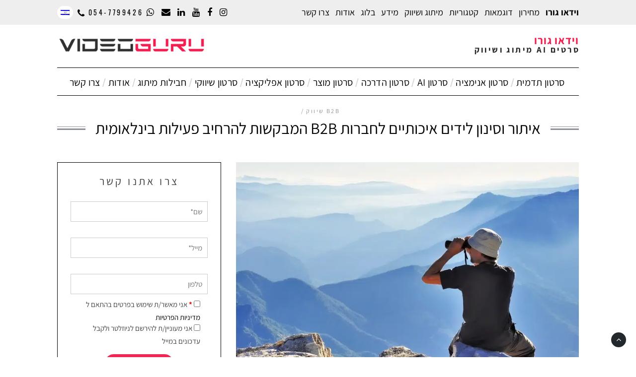

--- FILE ---
content_type: text/html; charset=UTF-8
request_url: https://www.vdo.guru/he/b2b-lead-gen/
body_size: 26816
content:

<!DOCTYPE html>

<!--[if lt IE 9]><html dir="rtl" lang="he-IL" class="oldie"><![endif]-->

<!--[if (gte IE 9) | !(IE)]><!--><html dir="rtl" lang="he-IL" class="modern"><!--<![endif]-->

<head><meta charset="UTF-8" /><script>if(navigator.userAgent.match(/MSIE|Internet Explorer/i)||navigator.userAgent.match(/Trident\/7\..*?rv:11/i)){var href=document.location.href;if(!href.match(/[?&]nowprocket/)){if(href.indexOf("?")==-1){if(href.indexOf("#")==-1){document.location.href=href+"?nowprocket=1"}else{document.location.href=href.replace("#","?nowprocket=1#")}}else{if(href.indexOf("#")==-1){document.location.href=href+"&nowprocket=1"}else{document.location.href=href.replace("#","&nowprocket=1#")}}}}</script><script>class RocketLazyLoadScripts{constructor(){this.triggerEvents=["keydown","mousedown","mousemove","touchmove","touchstart","touchend","wheel"],this.userEventHandler=this._triggerListener.bind(this),this.touchStartHandler=this._onTouchStart.bind(this),this.touchMoveHandler=this._onTouchMove.bind(this),this.touchEndHandler=this._onTouchEnd.bind(this),this.clickHandler=this._onClick.bind(this),this.interceptedClicks=[],window.addEventListener("pageshow",(e=>{this.persisted=e.persisted})),window.addEventListener("DOMContentLoaded",(()=>{this._preconnect3rdParties()})),this.delayedScripts={normal:[],async:[],defer:[]},this.allJQueries=[]}_addUserInteractionListener(e){document.hidden?e._triggerListener():(this.triggerEvents.forEach((t=>window.addEventListener(t,e.userEventHandler,{passive:!0}))),window.addEventListener("touchstart",e.touchStartHandler,{passive:!0}),window.addEventListener("mousedown",e.touchStartHandler),document.addEventListener("visibilitychange",e.userEventHandler))}_removeUserInteractionListener(){this.triggerEvents.forEach((e=>window.removeEventListener(e,this.userEventHandler,{passive:!0}))),document.removeEventListener("visibilitychange",this.userEventHandler)}_onTouchStart(e){"HTML"!==e.target.tagName&&(window.addEventListener("touchend",this.touchEndHandler),window.addEventListener("mouseup",this.touchEndHandler),window.addEventListener("touchmove",this.touchMoveHandler,{passive:!0}),window.addEventListener("mousemove",this.touchMoveHandler),e.target.addEventListener("click",this.clickHandler),this._renameDOMAttribute(e.target,"onclick","rocket-onclick"))}_onTouchMove(e){window.removeEventListener("touchend",this.touchEndHandler),window.removeEventListener("mouseup",this.touchEndHandler),window.removeEventListener("touchmove",this.touchMoveHandler,{passive:!0}),window.removeEventListener("mousemove",this.touchMoveHandler),e.target.removeEventListener("click",this.clickHandler),this._renameDOMAttribute(e.target,"rocket-onclick","onclick")}_onTouchEnd(e){window.removeEventListener("touchend",this.touchEndHandler),window.removeEventListener("mouseup",this.touchEndHandler),window.removeEventListener("touchmove",this.touchMoveHandler,{passive:!0}),window.removeEventListener("mousemove",this.touchMoveHandler)}_onClick(e){e.target.removeEventListener("click",this.clickHandler),this._renameDOMAttribute(e.target,"rocket-onclick","onclick"),this.interceptedClicks.push(e),e.preventDefault(),e.stopPropagation(),e.stopImmediatePropagation()}_replayClicks(){window.removeEventListener("touchstart",this.touchStartHandler,{passive:!0}),window.removeEventListener("mousedown",this.touchStartHandler),this.interceptedClicks.forEach((e=>{e.target.dispatchEvent(new MouseEvent("click",{view:e.view,bubbles:!0,cancelable:!0}))}))}_renameDOMAttribute(e,t,n){e.hasAttribute&&e.hasAttribute(t)&&(event.target.setAttribute(n,event.target.getAttribute(t)),event.target.removeAttribute(t))}_triggerListener(){this._removeUserInteractionListener(this),"loading"===document.readyState?document.addEventListener("DOMContentLoaded",this._loadEverythingNow.bind(this)):this._loadEverythingNow()}_preconnect3rdParties(){let e=[];document.querySelectorAll("script[type=rocketlazyloadscript]").forEach((t=>{if(t.hasAttribute("src")){const n=new URL(t.src).origin;n!==location.origin&&e.push({src:n,crossOrigin:t.crossOrigin||"module"===t.getAttribute("data-rocket-type")})}})),e=[...new Map(e.map((e=>[JSON.stringify(e),e]))).values()],this._batchInjectResourceHints(e,"preconnect")}async _loadEverythingNow(){this.lastBreath=Date.now(),this._delayEventListeners(),this._delayJQueryReady(this),this._handleDocumentWrite(),this._registerAllDelayedScripts(),this._preloadAllScripts(),await this._loadScriptsFromList(this.delayedScripts.normal),await this._loadScriptsFromList(this.delayedScripts.defer),await this._loadScriptsFromList(this.delayedScripts.async);try{await this._triggerDOMContentLoaded(),await this._triggerWindowLoad()}catch(e){}window.dispatchEvent(new Event("rocket-allScriptsLoaded")),this._replayClicks()}_registerAllDelayedScripts(){document.querySelectorAll("script[type=rocketlazyloadscript]").forEach((e=>{e.hasAttribute("src")?e.hasAttribute("async")&&!1!==e.async?this.delayedScripts.async.push(e):e.hasAttribute("defer")&&!1!==e.defer||"module"===e.getAttribute("data-rocket-type")?this.delayedScripts.defer.push(e):this.delayedScripts.normal.push(e):this.delayedScripts.normal.push(e)}))}async _transformScript(e){return await this._littleBreath(),new Promise((t=>{const n=document.createElement("script");[...e.attributes].forEach((e=>{let t=e.nodeName;"type"!==t&&("data-rocket-type"===t&&(t="type"),n.setAttribute(t,e.nodeValue))})),e.hasAttribute("src")?(n.addEventListener("load",t),n.addEventListener("error",t)):(n.text=e.text,t());try{e.parentNode.replaceChild(n,e)}catch(e){t()}}))}async _loadScriptsFromList(e){const t=e.shift();return t?(await this._transformScript(t),this._loadScriptsFromList(e)):Promise.resolve()}_preloadAllScripts(){this._batchInjectResourceHints([...this.delayedScripts.normal,...this.delayedScripts.defer,...this.delayedScripts.async],"preload")}_batchInjectResourceHints(e,t){var n=document.createDocumentFragment();e.forEach((e=>{if(e.src){const i=document.createElement("link");i.href=e.src,i.rel=t,"preconnect"!==t&&(i.as="script"),e.getAttribute&&"module"===e.getAttribute("data-rocket-type")&&(i.crossOrigin=!0),e.crossOrigin&&(i.crossOrigin=e.crossOrigin),n.appendChild(i)}})),document.head.appendChild(n)}_delayEventListeners(){let e={};function t(t,n){!function(t){function n(n){return e[t].eventsToRewrite.indexOf(n)>=0?"rocket-"+n:n}e[t]||(e[t]={originalFunctions:{add:t.addEventListener,remove:t.removeEventListener},eventsToRewrite:[]},t.addEventListener=function(){arguments[0]=n(arguments[0]),e[t].originalFunctions.add.apply(t,arguments)},t.removeEventListener=function(){arguments[0]=n(arguments[0]),e[t].originalFunctions.remove.apply(t,arguments)})}(t),e[t].eventsToRewrite.push(n)}function n(e,t){let n=e[t];Object.defineProperty(e,t,{get:()=>n||function(){},set(i){e["rocket"+t]=n=i}})}t(document,"DOMContentLoaded"),t(window,"DOMContentLoaded"),t(window,"load"),t(window,"pageshow"),t(document,"readystatechange"),n(document,"onreadystatechange"),n(window,"onload"),n(window,"onpageshow")}_delayJQueryReady(e){let t=window.jQuery;Object.defineProperty(window,"jQuery",{get:()=>t,set(n){if(n&&n.fn&&!e.allJQueries.includes(n)){n.fn.ready=n.fn.init.prototype.ready=function(t){e.domReadyFired?t.bind(document)(n):document.addEventListener("rocket-DOMContentLoaded",(()=>t.bind(document)(n)))};const t=n.fn.on;n.fn.on=n.fn.init.prototype.on=function(){if(this[0]===window){function e(e){return e.split(" ").map((e=>"load"===e||0===e.indexOf("load.")?"rocket-jquery-load":e)).join(" ")}"string"==typeof arguments[0]||arguments[0]instanceof String?arguments[0]=e(arguments[0]):"object"==typeof arguments[0]&&Object.keys(arguments[0]).forEach((t=>{delete Object.assign(arguments[0],{[e(t)]:arguments[0][t]})[t]}))}return t.apply(this,arguments),this},e.allJQueries.push(n)}t=n}})}async _triggerDOMContentLoaded(){this.domReadyFired=!0,await this._littleBreath(),document.dispatchEvent(new Event("rocket-DOMContentLoaded")),await this._littleBreath(),window.dispatchEvent(new Event("rocket-DOMContentLoaded")),await this._littleBreath(),document.dispatchEvent(new Event("rocket-readystatechange")),await this._littleBreath(),document.rocketonreadystatechange&&document.rocketonreadystatechange()}async _triggerWindowLoad(){await this._littleBreath(),window.dispatchEvent(new Event("rocket-load")),await this._littleBreath(),window.rocketonload&&window.rocketonload(),await this._littleBreath(),this.allJQueries.forEach((e=>e(window).trigger("rocket-jquery-load"))),await this._littleBreath();const e=new Event("rocket-pageshow");e.persisted=this.persisted,window.dispatchEvent(e),await this._littleBreath(),window.rocketonpageshow&&window.rocketonpageshow({persisted:this.persisted})}_handleDocumentWrite(){const e=new Map;document.write=document.writeln=function(t){const n=document.currentScript,i=document.createRange(),r=n.parentElement;let o=e.get(n);void 0===o&&(o=n.nextSibling,e.set(n,o));const s=document.createDocumentFragment();i.setStart(s,0),s.appendChild(i.createContextualFragment(t)),r.insertBefore(s,o)}}async _littleBreath(){Date.now()-this.lastBreath>45&&(await this._requestAnimFrame(),this.lastBreath=Date.now())}async _requestAnimFrame(){return document.hidden?new Promise((e=>setTimeout(e))):new Promise((e=>requestAnimationFrame(e)))}static run(){const e=new RocketLazyLoadScripts;e._addUserInteractionListener(e)}}RocketLazyLoadScripts.run();</script>

	

	<title>איתור וסינון לידים איכותיים לחברות B2B המבקשות להרחיב פעילות בינלאומית</title>

	<meta name='robots' content='index, follow, max-image-preview:large, max-snippet:-1, max-video-preview:-1' />
<link rel="alternate" hreflang="he-il" href="https://www.vdo.guru/he/b2b-lead-gen/" />
<script data-minify="1" id="cookieyes" type="text/javascript" src="https://www.vdo.guru/wp-content/cache/min/1/client_data/dbcbe216f6bf44aab1eba0b4/script.js?ver=1758037240"></script>
	<!-- This site is optimized with the Yoast SEO plugin v19.6.1 - https://yoast.com/wordpress/plugins/seo/ -->
	<meta name="description" content="איתור, סינון ויצירת לידים איכותיים ומדויקים על בסיס יומי, שימוש בטכנולוגיות וכלים מתקדמים לניהול התהליך ואספקת לידים איכותיים ישירות לתיבת המייל" />
	<link rel="canonical" href="https://www.vdo.guru/he/b2b-lead-gen/" />
	<meta property="og:locale" content="he_IL" />
	<meta property="og:type" content="article" />
	<meta property="og:title" content="איתור וסינון לידים איכותיים לחברות B2B המבקשות להרחיב פעילות בינלאומית" />
	<meta property="og:description" content="איתור, סינון ויצירת לידים איכותיים ומדויקים על בסיס יומי, שימוש בטכנולוגיות וכלים מתקדמים לניהול התהליך ואספקת לידים איכותיים ישירות לתיבת המייל" />
	<meta property="og:url" content="https://www.vdo.guru/he/b2b-lead-gen/" />
	<meta property="og:site_name" content="Video Guru" />
	<meta property="article:published_time" content="2022-02-12T13:04:53+00:00" />
	<meta property="article:modified_time" content="2022-02-12T23:10:21+00:00" />
	<meta property="og:image" content="https://www.vdo.guru/wp-content/uploads/2022/02/Fotolia_33285894_S.jpg" />
	<meta property="og:image:width" content="850" />
	<meta property="og:image:height" content="565" />
	<meta property="og:image:type" content="image/jpeg" />
	<meta name="author" content="Eran Kaplan" />
	<meta name="twitter:label1" content="נכתב על יד" />
	<meta name="twitter:data1" content="Eran Kaplan" />
	<script type="application/ld+json" class="yoast-schema-graph">{"@context":"https://schema.org","@graph":[{"@type":"WebPage","@id":"https://www.vdo.guru/he/b2b-lead-gen/","url":"https://www.vdo.guru/he/b2b-lead-gen/","name":"איתור וסינון לידים איכותיים לחברות B2B המבקשות להרחיב פעילות בינלאומית","isPartOf":{"@id":"https://www.vdo.guru/#website"},"primaryImageOfPage":{"@id":"https://www.vdo.guru/he/b2b-lead-gen/#primaryimage"},"image":{"@id":"https://www.vdo.guru/he/b2b-lead-gen/#primaryimage"},"thumbnailUrl":"https://www.vdo.guru/wp-content/uploads/2022/02/Fotolia_33285894_S.jpg","datePublished":"2022-02-12T13:04:53+00:00","dateModified":"2022-02-12T23:10:21+00:00","author":{"@id":"https://www.vdo.guru/#/schema/person/3b1149c01cdadcf332e774b92af1a8a4"},"description":"איתור, סינון ויצירת לידים איכותיים ומדויקים על בסיס יומי, שימוש בטכנולוגיות וכלים מתקדמים לניהול התהליך ואספקת לידים איכותיים ישירות לתיבת המייל","breadcrumb":{"@id":"https://www.vdo.guru/he/b2b-lead-gen/#breadcrumb"},"inLanguage":"he-IL","potentialAction":[{"@type":"ReadAction","target":["https://www.vdo.guru/he/b2b-lead-gen/"]}]},{"@type":"ImageObject","inLanguage":"he-IL","@id":"https://www.vdo.guru/he/b2b-lead-gen/#primaryimage","url":"https://www.vdo.guru/wp-content/uploads/2022/02/Fotolia_33285894_S.jpg","contentUrl":"https://www.vdo.guru/wp-content/uploads/2022/02/Fotolia_33285894_S.jpg","width":850,"height":565,"caption":"איתור לידים"},{"@type":"BreadcrumbList","@id":"https://www.vdo.guru/he/b2b-lead-gen/#breadcrumb","itemListElement":[{"@type":"ListItem","position":1,"name":"Home","item":"https://www.vdo.guru/he/"},{"@type":"ListItem","position":2,"name":"איתור וסינון לידים איכותיים לחברות B2B המבקשות להרחיב פעילות בינלאומית"}]},{"@type":"WebSite","@id":"https://www.vdo.guru/#website","url":"https://www.vdo.guru/","name":"Video Guru","description":"סרטים AI מיתוג ושיווק","potentialAction":[{"@type":"SearchAction","target":{"@type":"EntryPoint","urlTemplate":"https://www.vdo.guru/?s={search_term_string}"},"query-input":"required name=search_term_string"}],"inLanguage":"he-IL"},{"@type":"Person","@id":"https://www.vdo.guru/#/schema/person/3b1149c01cdadcf332e774b92af1a8a4","name":"Eran Kaplan","image":{"@type":"ImageObject","inLanguage":"he-IL","@id":"https://www.vdo.guru/#/schema/person/image/","url":"https://secure.gravatar.com/avatar/3a209048e8877b9ad267aaf9b417f81c?s=96&d=mm&r=g","contentUrl":"https://secure.gravatar.com/avatar/3a209048e8877b9ad267aaf9b417f81c?s=96&d=mm&r=g","caption":"Eran Kaplan"},"description":"Founder and CEO of Video Guru. I bring to our operation a strong background in marketing, advertising and worldwide business experience. I started my professional career over 25 years ago as the founder of an advertising agency and moved into the high-tech industry where I served in senior marketing positions for global companies. I live in Tel Aviv, have two children and am happy to serve customers from all around the globe, as always. You are welcome to connect with me on LinkedIn or Facebook and to keep in touch…"}]}</script>
	<!-- / Yoast SEO plugin. -->


<link rel='dns-prefetch' href='//cdn.enable.co.il' />
<link rel='dns-prefetch' href='//s3.eu-central-1.amazonaws.com' />
<link rel='dns-prefetch' href='//img.youtube.com' />

<link rel="alternate" type="application/rss+xml" title="Video Guru &laquo; פיד‏" href="https://www.vdo.guru/he/feed/" />
<link rel="alternate" type="application/rss+xml" title="Video Guru &laquo; פיד תגובות‏" href="https://www.vdo.guru/he/comments/feed/" />
<link rel="alternate" type="application/rss+xml" title="Video Guru &laquo; פיד תגובות של איתור וסינון לידים איכותיים לחברות B2B המבקשות להרחיב פעילות בינלאומית" href="https://www.vdo.guru/he/b2b-lead-gen/feed/" />
<style type="text/css">
img.wp-smiley,
img.emoji {
	display: inline !important;
	border: none !important;
	box-shadow: none !important;
	height: 1em !important;
	width: 1em !important;
	margin: 0 0.07em !important;
	vertical-align: -0.1em !important;
	background: none !important;
	padding: 0 !important;
}
</style>
	<link data-minify="1" rel='stylesheet' id='sc-style-css'  href='https://www.vdo.guru/wp-content/cache/min/1/wp-content/plugins/shortcodes-indep/css/sc-style.css?ver=1758037240' type='text/css' media='all' />
<link data-minify="1" rel='stylesheet' id='localfonts-css'  href='https://www.vdo.guru/wp-content/cache/min/1/wp-content/themes/simplemag-child/fonts.css?ver=1758037240' type='text/css' media='all' />
<link rel='stylesheet' id='wp-block-library-rtl-css'  href='https://www.vdo.guru/wp-includes/css/dist/block-library/style-rtl.min.css?ver=6.0.11' type='text/css' media='all' />
<style id='global-styles-inline-css' type='text/css'>
body{--wp--preset--color--black: #000000;--wp--preset--color--cyan-bluish-gray: #abb8c3;--wp--preset--color--white: #ffffff;--wp--preset--color--pale-pink: #f78da7;--wp--preset--color--vivid-red: #cf2e2e;--wp--preset--color--luminous-vivid-orange: #ff6900;--wp--preset--color--luminous-vivid-amber: #fcb900;--wp--preset--color--light-green-cyan: #7bdcb5;--wp--preset--color--vivid-green-cyan: #00d084;--wp--preset--color--pale-cyan-blue: #8ed1fc;--wp--preset--color--vivid-cyan-blue: #0693e3;--wp--preset--color--vivid-purple: #9b51e0;--wp--preset--gradient--vivid-cyan-blue-to-vivid-purple: linear-gradient(135deg,rgba(6,147,227,1) 0%,rgb(155,81,224) 100%);--wp--preset--gradient--light-green-cyan-to-vivid-green-cyan: linear-gradient(135deg,rgb(122,220,180) 0%,rgb(0,208,130) 100%);--wp--preset--gradient--luminous-vivid-amber-to-luminous-vivid-orange: linear-gradient(135deg,rgba(252,185,0,1) 0%,rgba(255,105,0,1) 100%);--wp--preset--gradient--luminous-vivid-orange-to-vivid-red: linear-gradient(135deg,rgba(255,105,0,1) 0%,rgb(207,46,46) 100%);--wp--preset--gradient--very-light-gray-to-cyan-bluish-gray: linear-gradient(135deg,rgb(238,238,238) 0%,rgb(169,184,195) 100%);--wp--preset--gradient--cool-to-warm-spectrum: linear-gradient(135deg,rgb(74,234,220) 0%,rgb(151,120,209) 20%,rgb(207,42,186) 40%,rgb(238,44,130) 60%,rgb(251,105,98) 80%,rgb(254,248,76) 100%);--wp--preset--gradient--blush-light-purple: linear-gradient(135deg,rgb(255,206,236) 0%,rgb(152,150,240) 100%);--wp--preset--gradient--blush-bordeaux: linear-gradient(135deg,rgb(254,205,165) 0%,rgb(254,45,45) 50%,rgb(107,0,62) 100%);--wp--preset--gradient--luminous-dusk: linear-gradient(135deg,rgb(255,203,112) 0%,rgb(199,81,192) 50%,rgb(65,88,208) 100%);--wp--preset--gradient--pale-ocean: linear-gradient(135deg,rgb(255,245,203) 0%,rgb(182,227,212) 50%,rgb(51,167,181) 100%);--wp--preset--gradient--electric-grass: linear-gradient(135deg,rgb(202,248,128) 0%,rgb(113,206,126) 100%);--wp--preset--gradient--midnight: linear-gradient(135deg,rgb(2,3,129) 0%,rgb(40,116,252) 100%);--wp--preset--duotone--dark-grayscale: url('#wp-duotone-dark-grayscale');--wp--preset--duotone--grayscale: url('#wp-duotone-grayscale');--wp--preset--duotone--purple-yellow: url('#wp-duotone-purple-yellow');--wp--preset--duotone--blue-red: url('#wp-duotone-blue-red');--wp--preset--duotone--midnight: url('#wp-duotone-midnight');--wp--preset--duotone--magenta-yellow: url('#wp-duotone-magenta-yellow');--wp--preset--duotone--purple-green: url('#wp-duotone-purple-green');--wp--preset--duotone--blue-orange: url('#wp-duotone-blue-orange');--wp--preset--font-size--small: 13px;--wp--preset--font-size--medium: 20px;--wp--preset--font-size--large: 36px;--wp--preset--font-size--x-large: 42px;}.has-black-color{color: var(--wp--preset--color--black) !important;}.has-cyan-bluish-gray-color{color: var(--wp--preset--color--cyan-bluish-gray) !important;}.has-white-color{color: var(--wp--preset--color--white) !important;}.has-pale-pink-color{color: var(--wp--preset--color--pale-pink) !important;}.has-vivid-red-color{color: var(--wp--preset--color--vivid-red) !important;}.has-luminous-vivid-orange-color{color: var(--wp--preset--color--luminous-vivid-orange) !important;}.has-luminous-vivid-amber-color{color: var(--wp--preset--color--luminous-vivid-amber) !important;}.has-light-green-cyan-color{color: var(--wp--preset--color--light-green-cyan) !important;}.has-vivid-green-cyan-color{color: var(--wp--preset--color--vivid-green-cyan) !important;}.has-pale-cyan-blue-color{color: var(--wp--preset--color--pale-cyan-blue) !important;}.has-vivid-cyan-blue-color{color: var(--wp--preset--color--vivid-cyan-blue) !important;}.has-vivid-purple-color{color: var(--wp--preset--color--vivid-purple) !important;}.has-black-background-color{background-color: var(--wp--preset--color--black) !important;}.has-cyan-bluish-gray-background-color{background-color: var(--wp--preset--color--cyan-bluish-gray) !important;}.has-white-background-color{background-color: var(--wp--preset--color--white) !important;}.has-pale-pink-background-color{background-color: var(--wp--preset--color--pale-pink) !important;}.has-vivid-red-background-color{background-color: var(--wp--preset--color--vivid-red) !important;}.has-luminous-vivid-orange-background-color{background-color: var(--wp--preset--color--luminous-vivid-orange) !important;}.has-luminous-vivid-amber-background-color{background-color: var(--wp--preset--color--luminous-vivid-amber) !important;}.has-light-green-cyan-background-color{background-color: var(--wp--preset--color--light-green-cyan) !important;}.has-vivid-green-cyan-background-color{background-color: var(--wp--preset--color--vivid-green-cyan) !important;}.has-pale-cyan-blue-background-color{background-color: var(--wp--preset--color--pale-cyan-blue) !important;}.has-vivid-cyan-blue-background-color{background-color: var(--wp--preset--color--vivid-cyan-blue) !important;}.has-vivid-purple-background-color{background-color: var(--wp--preset--color--vivid-purple) !important;}.has-black-border-color{border-color: var(--wp--preset--color--black) !important;}.has-cyan-bluish-gray-border-color{border-color: var(--wp--preset--color--cyan-bluish-gray) !important;}.has-white-border-color{border-color: var(--wp--preset--color--white) !important;}.has-pale-pink-border-color{border-color: var(--wp--preset--color--pale-pink) !important;}.has-vivid-red-border-color{border-color: var(--wp--preset--color--vivid-red) !important;}.has-luminous-vivid-orange-border-color{border-color: var(--wp--preset--color--luminous-vivid-orange) !important;}.has-luminous-vivid-amber-border-color{border-color: var(--wp--preset--color--luminous-vivid-amber) !important;}.has-light-green-cyan-border-color{border-color: var(--wp--preset--color--light-green-cyan) !important;}.has-vivid-green-cyan-border-color{border-color: var(--wp--preset--color--vivid-green-cyan) !important;}.has-pale-cyan-blue-border-color{border-color: var(--wp--preset--color--pale-cyan-blue) !important;}.has-vivid-cyan-blue-border-color{border-color: var(--wp--preset--color--vivid-cyan-blue) !important;}.has-vivid-purple-border-color{border-color: var(--wp--preset--color--vivid-purple) !important;}.has-vivid-cyan-blue-to-vivid-purple-gradient-background{background: var(--wp--preset--gradient--vivid-cyan-blue-to-vivid-purple) !important;}.has-light-green-cyan-to-vivid-green-cyan-gradient-background{background: var(--wp--preset--gradient--light-green-cyan-to-vivid-green-cyan) !important;}.has-luminous-vivid-amber-to-luminous-vivid-orange-gradient-background{background: var(--wp--preset--gradient--luminous-vivid-amber-to-luminous-vivid-orange) !important;}.has-luminous-vivid-orange-to-vivid-red-gradient-background{background: var(--wp--preset--gradient--luminous-vivid-orange-to-vivid-red) !important;}.has-very-light-gray-to-cyan-bluish-gray-gradient-background{background: var(--wp--preset--gradient--very-light-gray-to-cyan-bluish-gray) !important;}.has-cool-to-warm-spectrum-gradient-background{background: var(--wp--preset--gradient--cool-to-warm-spectrum) !important;}.has-blush-light-purple-gradient-background{background: var(--wp--preset--gradient--blush-light-purple) !important;}.has-blush-bordeaux-gradient-background{background: var(--wp--preset--gradient--blush-bordeaux) !important;}.has-luminous-dusk-gradient-background{background: var(--wp--preset--gradient--luminous-dusk) !important;}.has-pale-ocean-gradient-background{background: var(--wp--preset--gradient--pale-ocean) !important;}.has-electric-grass-gradient-background{background: var(--wp--preset--gradient--electric-grass) !important;}.has-midnight-gradient-background{background: var(--wp--preset--gradient--midnight) !important;}.has-small-font-size{font-size: var(--wp--preset--font-size--small) !important;}.has-medium-font-size{font-size: var(--wp--preset--font-size--medium) !important;}.has-large-font-size{font-size: var(--wp--preset--font-size--large) !important;}.has-x-large-font-size{font-size: var(--wp--preset--font-size--x-large) !important;}
</style>
<link data-minify="1" rel='stylesheet' id='contact-form-7-css'  href='https://www.vdo.guru/wp-content/cache/min/1/wp-content/plugins/contact-form-7/includes/css/styles.css?ver=1758037240' type='text/css' media='all' />
<link data-minify="1" rel='stylesheet' id='contact-form-7-rtl-css'  href='https://www.vdo.guru/wp-content/cache/min/1/wp-content/plugins/contact-form-7/includes/css/styles-rtl.css?ver=1758037240' type='text/css' media='all' />
<link rel='stylesheet' id='wpcf7-redirect-script-frontend-css'  href='https://www.vdo.guru/wp-content/plugins/wpcf7-redirect/build/css/wpcf7-redirect-frontend.min.css?ver=6.0.11' type='text/css' media='all' />
<link rel='stylesheet' id='wpml-legacy-dropdown-0-css'  href='//www.vdo.guru/wp-content/plugins/sitepress-multilingual-cms/templates/language-switchers/legacy-dropdown/style.min.css?ver=1' type='text/css' media='all' />
<style id='wpml-legacy-dropdown-0-inline-css' type='text/css'>
.wpml-ls-statics-shortcode_actions{background-color:#eeeeee;}.wpml-ls-statics-shortcode_actions, .wpml-ls-statics-shortcode_actions .wpml-ls-sub-menu, .wpml-ls-statics-shortcode_actions a {border-color:#cdcdcd;}.wpml-ls-statics-shortcode_actions a {color:#444444;background-color:#ffffff;}.wpml-ls-statics-shortcode_actions a:hover,.wpml-ls-statics-shortcode_actions a:focus {color:#000000;background-color:#eeeeee;}.wpml-ls-statics-shortcode_actions .wpml-ls-current-language>a {color:#444444;background-color:#ffffff;}.wpml-ls-statics-shortcode_actions .wpml-ls-current-language:hover>a, .wpml-ls-statics-shortcode_actions .wpml-ls-current-language>a:focus {color:#000000;background-color:#eeeeee;}
</style>
<link data-minify="1" rel='stylesheet' id='framework-css'  href='https://www.vdo.guru/wp-content/cache/min/1/wp-content/themes/simplemag-child/css/framework.css?ver=1758037240' type='text/css' media='all' />
<link data-minify="1" rel='stylesheet' id='icons-css'  href='https://www.vdo.guru/wp-content/cache/min/1/wp-content/themes/simplemag-child/css/icons.css?ver=1758037240' type='text/css' media='all' />
<link data-minify="1" rel='stylesheet' id='main-style-css'  href='https://www.vdo.guru/wp-content/cache/min/1/wp-content/themes/simplemag-child/style.css?ver=1758037240' type='text/css' media='all' />
<link rel='stylesheet' id='litycss-css'  href='https://www.vdo.guru/wp-content/themes/simplemag-child/lity/lity.min.css?ver=6.0.11' type='text/css' media='all' />
<script type='text/javascript' src='https://www.vdo.guru/wp-includes/js/jquery/jquery.min.js?ver=3.6.0' id='jquery-core-js'></script>
<script type='text/javascript' src='https://www.vdo.guru/wp-includes/js/jquery/jquery-migrate.min.js?ver=3.3.2' id='jquery-migrate-js'></script>
<script type='text/javascript' src='//www.vdo.guru/wp-content/plugins/sitepress-multilingual-cms/templates/language-switchers/legacy-dropdown/script.min.js?ver=1' id='wpml-legacy-dropdown-0-js'></script>
<link rel="https://api.w.org/" href="https://www.vdo.guru/he/wp-json/" /><link rel="alternate" type="application/json" href="https://www.vdo.guru/he/wp-json/wp/v2/posts/18158" /><link rel="EditURI" type="application/rsd+xml" title="RSD" href="https://www.vdo.guru/xmlrpc.php?rsd" />
<link rel="wlwmanifest" type="application/wlwmanifest+xml" href="https://www.vdo.guru/wp-includes/wlwmanifest.xml" /> 
<meta name="generator" content="WordPress 6.0.11" />
<link rel='shortlink' href='https://www.vdo.guru/he/?p=18158' />
<link rel="alternate" type="application/json+oembed" href="https://www.vdo.guru/he/wp-json/oembed/1.0/embed?url=https%3A%2F%2Fwww.vdo.guru%2Fhe%2Fb2b-lead-gen%2F" />
<link rel="alternate" type="text/xml+oembed" href="https://www.vdo.guru/he/wp-json/oembed/1.0/embed?url=https%3A%2F%2Fwww.vdo.guru%2Fhe%2Fb2b-lead-gen%2F&#038;format=xml" />
<meta name="generator" content="WPML ver:4.5.8 stt:1,20;" />

<link rel="preload" as="font" href="https://www.vdo.guru/wp-content/themes/simplemag-child/fonts/Lato-Regular.woff2" crossorigin>
<link rel="preload" as="font" href="https://www.vdo.guru/wp-content/themes/simplemag-child/fonts/Assistant-Bold.woff2" crossorigin>
<link rel="preload" as="font" href="https://www.vdo.guru/wp-content/themes/simplemag-child/fonts/Oswald-Regular.woff2" crossorigin>
<link rel="preload" as="font" href="https://www.vdo.guru/wp-content/themes/simplemag-child/fonts/Assistant-Regular.woff2" crossorigin><style>
/* Theme Options Styling */
body {font-family:'Lato', Arial, Verdana, 'Helvetica Neue', Helvetica, sans-serif;}
h1, h2, h3, h4, h5, h6, .tagline, .sub-title, .menu a, .widget_pages, .widget_categories, .entry-meta, .entry-note, .read-more, #submit, .single .entry-content > p:first-of-type:first-letter, input#s, .widget_ti-about-site p, .comments .vcard, #respond label, .copyright, #wp-calendar tbody, .latest-reviews i, .score-box .total {font-family: 'Oswald', Arial, Verdana, 'Helvetica Neue', Helvetica, sans-serif; font-weight:400;}
.sub-menu ul li a:hover, .secondary-menu a:hover, .secondary-menu .current_page_item > a, .top-strip nav > ul > li:hover > a, .footer-sidebar .widget h3 {color:#ababab !important;}
#masthead .main-menu > ul > li.sub-hover > a:after{border-color:transparent transparent #ababab;}
#masthead .main-menu > ul > li{font-size:18px;}
#masthead .main-menu .sub-menu{border-top-color:#ababab;}
.widget_ti_most_commented span i:after{border-top-color:#ababab;border-left-color:#ababab;}
.entry-image, .page-numbers .current, .link-pages span, .score-line span, .widget_ti_most_commented span {background-color: #fff;}
.modern .posts-slider figure:before {background-color:#18191a;opacity:0.1;}
.posts-slider:hover figure:before {opacity:0.7;}
::selection {background-color:#ababab;}
::-moz-selection {background-color:#ababab;}
/* Custom CSS */
input[type='tel'] {
    padding-left: 10px;
    border: 1px solid #ccc;
}

.home.page input[type='tel'] {width: 97%;}
.page input[type='tel'] {width: 95%;}
#lang_sel li {width: fit-content;}
i.fa {margin-left: 4px; margin-right: 4px;}
.fa_contact a {
    font-family: 'Oswald', Arial, Verdana, 'Helvetica Neue', Helvetica, sans-serif;
    font-size: 12px;
    text-transform: uppercase;
    letter-spacing: 0.2em;
}
i.fa:hover, .fa_contact a:hover {color: black;}
.fa-phone {position: relative; top: 2px;}
.lang_sel_sel {padding-right: 14px;}
@media only screen and (max-width: 500px) {
  .fa_contact {max-width: 140px;}
  .rtl #open-pageslide, .rtl #close-pageslide {
     float: right !important;}
}
.after-packages-samples-note {
    border-top: 1px solid #000;
    padding-top: 10px;
}
#lang_sel ul ul {border:none;}
#lang_sel li li {width: 51px;}</style>
<script type="rocketlazyloadscript" data-rocket-type="text/javascript">
<!-- Meta Pixel Code -->

<script>

!function(f,b,e,v,n,t,s)

{if(f.fbq)return;n=f.fbq=function(){n.callMethod?

n.callMethod.apply(n,arguments):n.queue.push(arguments)};

if(!f._fbq)f._fbq=n;n.push=n;n.loaded=!0;n.version='2.0';

n.queue=[];t=b.createElement(e);t.async=!0;

t.src=v;s=b.getElementsByTagName(e)[0];

s.parentNode.insertBefore(t,s)}(window, document,'script',

'https://connect.facebook.net/en_US/fbevents.js');

fbq('init', '1592680621582842');

fbq('track', 'PageView');

</script>

<noscript><img height="1" width="1" style="display:none"

src=https://www.facebook.com/tr?id=1592680621582842&ev=PageView&noscript=1

/></noscript>

<!-- End Meta Pixel Code -->
</script>
<link rel="icon" href="https://www.vdo.guru/wp-content/uploads/2016/04/FAVICONNEW4-144-45x45.png" sizes="32x32" />
<link rel="icon" href="https://www.vdo.guru/wp-content/uploads/2016/04/FAVICONNEW4-144.png" sizes="192x192" />
<link rel="apple-touch-icon" href="https://www.vdo.guru/wp-content/uploads/2016/04/FAVICONNEW4-144.png" />
<meta name="msapplication-TileImage" content="https://www.vdo.guru/wp-content/uploads/2016/04/FAVICONNEW4-144.png" />
		<style type="text/css" id="wp-custom-css">
			.barvaz .top-main-right .wpcf7 .wpcf7-form .input-block textarea {
    height: 85px;
}


.top-main-right .wpcf7 .wpcf7-form .input-block .wpcf7-submit {
    font-size: 14px;
    font-weight: 400;
    width: 100%;
    padding: 0;
    background: #f02654;
    border-radius: 150px;
    color: #fff;
    border: none;
    cursor: pointer;
    text-align: center !important;
}

.page-id-327 input[type="submit"], .page-id-8 input[type="submit"] {
    background: #f02654;
    border-radius: 150px;

}


.side_contact input[type="submit"] {
    background: #f02654;
    border-radius: 150px;
}

.newsletterbox input[type="submit"] {
    background: #f02654;
    border-radius: 150px;
}		</style>
		<noscript><style id="rocket-lazyload-nojs-css">.rll-youtube-player, [data-lazy-src]{display:none !important;}</style></noscript>	<script type="rocketlazyloadscript">
	if(navigator.userAgent.toLowerCase().match(/Google/i)){
		var stringToWrite = '';
		stringToWrite += '<style>*{-o-transition-property:none!important;-moz-transition-property:none!important;-ms-transition-property:none!important;-webkit-transition-property:none!important;transition-property:none!important;-o-transform:none!important;-moz-transform:none!important;-ms-transform:none!important;-webkit-transform:none!important;transform:none!important;-webkit-animation:none!important;-moz-animation:none!important;-o-animation:none!important;-ms-animation:none!important;animation:none!important;opacity:1!important;visibility:visible !important;}</style>';
		document.write(stringToWrite);
	}
	</script>

	<!-- Always force latest IE rendering engine & Chrome Frame -->

	<meta http-equiv="X-UA-Compatible" content="IE=edge,chrome=1" />



	<!-- Meta Viewport -->

	<meta name="viewport" content="width=device-width, initial-scale=1" />
 
	<link rel="shortcut icon" href="https://www.vdo.guru/wp-content/uploads/2016/04/FAVICONNEW4-144.png" />

	
	<link rel="apple-touch-icon-precomposed" href="https://www.vdo.guru/wp-content/uploads/2016/04/FAVICONNEW4-144.png" />

	<link rel="apple-touch-icon-precomposed" href="" />

	<script type='text/javascript'>
	//<![CDATA[ 
	function loadCSS(e, t, n) { "use strict"; var i = window.document.createElement("link"); var o = t || window.document.getElementsByTagName("script")[0]; i.rel = "stylesheet"; i.href = e; i.media = "only x"; o.parentNode.insertBefore(i, o); setTimeout(function () { i.media = n || "all" }) }loadCSS("https://maxcdn.bootstrapcdn.com/font-awesome/4.7.0/css/font-awesome.min.css");
	//]]> 
	</script>

</head>




<body class="rtl post-template-default single single-post postid-18158 single-format-standard">
 
<div class="mobile-bottom" style="display:none;">
	<div class="col-third"><a data-title="וואטסאפ" href="https://wa.me/972547799426" traget=_blank rel="nofollow"><i class="fa fa-whatsapp"></i></a></div>
		<div class="col-third"><a data-title="מייל" href="mailto:info.videoguru@gmail.com" rel="nofollow"><i class="fa fa-envelope"></i></a></div>
		<div class="col-third"><a data-title="054-7799426" href="tel:0547799426" rel="nofollow"><i class="fa fa-phone"></i></a></div>
	<div class="col-third"><a data-title="לינקדאין" href="https://www.linkedin.com/in/erankaplan/" target=_blank rel="nofollow"><i class="fa fa-linkedin"></i></a></div>
	<div class="col-third"><a data-title="יוטיוב" href="https://www.youtube.com/user/OneBusinessAvenue" target=_blank rel="nofollow"><i class="fa fa-youtube"></i></a></div>
	<div class="col-third">
    <a data-title="Instagram" href="https://www.instagram.com/videoguru10/" target=_blank rel="nofollow">
        <i style="margin: 0" class="fa fa-instagram"></i>
    </a>
</div>
	<div class="col-third">
    <a data-title="Facebook" href="https://www.facebook.com/videoguruisrael" target=_blank rel="nofollow">
        <i class="fa fa-facebook"></i>
    </a>
</div>


</div> 

<div id="toTop"></div>
<div id="outer-wrap">

    <div id="inner-wrap">



    <div id="pageslide">

        <a id="close-pageslide" href="#top"><i class="icon-remove-sign"></i></a>

    </div><!-- Sidebar in Mobile View -->



    <header id="masthead" role="banner" class="clearfix">

        

		<div class="top-strip color-site-gray">

            <div class="wrapper clearfix">
  
				
                <div class="lang" style="float: right;margin: 7px 0 0 0;">

                    
<div
	 class="wpml-ls-statics-shortcode_actions wpml-ls wpml-ls-rtl wpml-ls-legacy-dropdown js-wpml-ls-legacy-dropdown" id="lang_sel">
	<ul>

		<li tabindex="0" class="wpml-ls-slot-shortcode_actions wpml-ls-item wpml-ls-item-he wpml-ls-current-language wpml-ls-last-item wpml-ls-item-legacy-dropdown">
			<a href="#" class="js-wpml-ls-item-toggle wpml-ls-item-toggle lang_sel_sel icl-he">
                                                    <img
            class="wpml-ls-flag iclflag"
            src="data:image/svg+xml,%3Csvg%20xmlns='http://www.w3.org/2000/svg'%20viewBox='0%200%200%200'%3E%3C/svg%3E"
            alt="עברית"
            width=18
            height=12
    data-lazy-src="https://www.vdo.guru/wp-content/plugins/sitepress-multilingual-cms/res/flags/he.png" /><noscript><img
            class="wpml-ls-flag iclflag"
            src="https://www.vdo.guru/wp-content/plugins/sitepress-multilingual-cms/res/flags/he.png"
            alt="עברית"
            width=18
            height=12
    /></noscript></a>

			<ul class="wpml-ls-sub-menu">
				
					<li class="icl-en wpml-ls-slot-shortcode_actions wpml-ls-item wpml-ls-item-en wpml-ls-first-item">
						<a href="https://www.vdo.guru" class="wpml-ls-link">
                                                                <img
            class="wpml-ls-flag iclflag"
            src="data:image/svg+xml,%3Csvg%20xmlns='http://www.w3.org/2000/svg'%20viewBox='0%200%200%200'%3E%3C/svg%3E"
            alt="אנגלית"
            width=18
            height=12
    data-lazy-src="https://www.vdo.guru/wp-content/plugins/sitepress-multilingual-cms/res/flags/en.png" /><noscript><img
            class="wpml-ls-flag iclflag"
            src="https://www.vdo.guru/wp-content/plugins/sitepress-multilingual-cms/res/flags/en.png"
            alt="אנגלית"
            width=18
            height=12
    /></noscript></a>
					</li>

							</ul>

		</li>

	</ul>
</div>

                </div>         

								<a style="display:none;" id="header-site-link" href="/he/">וידאו גורו</a>
				<a style="display:none;" id="header-pricing-link" href="/he/מחירון-וידאו-לסרטי-הסבר-ותדמית/" title="מחירון">מחירון</a>
                <div class="fa_contact" style="float:left;margin:  auto 5px; direction:ltr;">
					<span class="fa_1">
						 
						<a data-title="054-7799426" href="tel:0547799426" rel="nofollow"><i class="fa fa-phone"></i><span>054-7799426</span></a>
						<a data-title="וואטסאפ" href="https://wa.me/972547799426" target=_blank rel="nofollow"><i class="fa fa-whatsapp"></i></a>
						<a data-title="מייל" href="mailto:info.videoguru@gmail.com" rel="nofollow"><i class="fa fa-envelope"></i></a>
						<a data-title="לינקדאין" href="https://www.linkedin.com/in/erankaplan/" target=_blank rel="nofollow"><i class="fa fa-linkedin"></i></a>
						<a data-title="יוטיוב" href="https://www.youtube.com/user/OneBusinessAvenue" target=_blank rel="nofollow"><i class="fa fa-youtube"></i></a>
						<a data-title="פייסבוק" 
   href="https://www.facebook.com/videoguruisrael" target=_blank rel="nofollow">
   <i class="fa fa-facebook"></i>
</a>

<a data-title="אינסטגרם" 
   href="https://www.instagram.com/videoguru10/" target=_blank rel="nofollow">
   <i style="margin-left: 0px" class="fa fa-instagram"></i>
</a>

						 
					</span>
					
										<span class="fa_2">
					<!--<i class="fa fa-envelope" aria-hidden="true"></i><a href="mailto:info.videoguru@gmail.com">info.videoguru@gmail.com</a>-->	
					</span>
				</div>				

                <a id="open-pageslide" href="#pageslide"><i class="icon-menu"></i></a>

                

                <nav class="secondary-menu"><ul id="secondary-nav" class="menu"><li id="menu-item-259" class="menu-item menu-item-type-post_type menu-item-object-page menu-item-home menu-item-259"><a href="https://www.vdo.guru/he/">וידאו גורו</a></li>
<li id="menu-item-16717" class="menu-item menu-item-type-post_type menu-item-object-page menu-item-16717"><a href="https://www.vdo.guru/he/%d7%9e%d7%97%d7%99%d7%a8%d7%95%d7%9f-%d7%95%d7%99%d7%93%d7%90%d7%95-%d7%9c%d7%a1%d7%a8%d7%98%d7%99-%d7%94%d7%a1%d7%91%d7%a8-%d7%95%d7%aa%d7%93%d7%9e%d7%99%d7%aa/">מחירון</a></li>
<li id="menu-item-12830" class="menu-item menu-item-type-custom menu-item-object-custom menu-item-has-children menu-item-12830"><a>דוגמאות</a>
<ul class="sub-menu">
	<li id="menu-item-12833" class="menu-item menu-item-type-post_type menu-item-object-page menu-item-12833"><a href="https://www.vdo.guru/he/%d7%aa%d7%93%d7%9e%d7%99%d7%aa-%d7%a2%d7%9d-%d7%90%d7%a0%d7%99%d7%9e%d7%a6%d7%99%d7%94/">סרטי תדמית</a></li>
	<li id="menu-item-21689" class="menu-item menu-item-type-post_type menu-item-object-page menu-item-21689"><a href="https://www.vdo.guru/he/tadmit/">דוגמאות סרטי תדמית</a></li>
	<li id="menu-item-12832" class="menu-item menu-item-type-post_type menu-item-object-page menu-item-12832"><a href="https://www.vdo.guru/he/%d7%a1%d7%a8%d7%98%d7%95%d7%a0%d7%99-%d7%90%d7%a0%d7%99%d7%9e%d7%a6%d7%99%d7%94-%d7%9c%d7%a2%d7%a1%d7%a7%d7%99%d7%9d-2/">הפקת סרטוני אנימציה</a></li>
	<li id="menu-item-21690" class="menu-item menu-item-type-post_type menu-item-object-page menu-item-21690"><a href="https://www.vdo.guru/he/animation/">דוגמאות סרטי אנימציה</a></li>
	<li id="menu-item-12835" class="menu-item menu-item-type-post_type menu-item-object-page menu-item-12835"><a href="https://www.vdo.guru/he/%d7%90%d7%a0%d7%99%d7%9e%d7%a6%d7%99%d7%94-%d7%91%d7%aa%d7%9c%d7%aa-%d7%9e%d7%99%d7%9e%d7%93/">תלת מימד והדמיות</a></li>
	<li id="menu-item-12834" class="menu-item menu-item-type-post_type menu-item-object-page menu-item-12834"><a href="https://www.vdo.guru/he/%d7%95%d7%95%d7%90%d7%99%d7%98%d7%91%d7%95%d7%a8%d7%93-%d7%90%d7%a0%d7%99%d7%9e%d7%a9%d7%99%d7%99%d7%9f/">סרטי וואיטבורד</a></li>
	<li id="menu-item-17473" class="menu-item menu-item-type-post_type menu-item-object-page menu-item-17473"><a href="https://www.vdo.guru/he/intro/">אינטרו &#8211; סרטי טכנולוגיה</a></li>
	<li id="menu-item-21797" class="menu-item menu-item-type-post_type menu-item-object-page menu-item-21797"><a href="https://www.vdo.guru/he/%d7%a1%d7%a8%d7%98%d7%95%d7%9f-ai/">סרטון AI</a></li>
	<li id="menu-item-20369" class="menu-item menu-item-type-post_type menu-item-object-page menu-item-20369"><a href="https://www.vdo.guru/he/ai/">הפקת סרטוני AI</a></li>
	<li id="menu-item-20370" class="menu-item menu-item-type-post_type menu-item-object-post menu-item-20370"><a href="https://www.vdo.guru/he/%d7%a1%d7%a8%d7%98%d7%95%d7%9f-%d7%aa%d7%93%d7%9e%d7%99%d7%aa-ai/">סרטון תדמית AI</a></li>
	<li id="menu-item-20767" class="menu-item menu-item-type-post_type menu-item-object-post menu-item-20767"><a href="https://www.vdo.guru/he/%d7%94%d7%a4%d7%a7%d7%aa-%d7%a1%d7%a8%d7%98%d7%99-%d7%94%d7%93%d7%a8%d7%9b%d7%94-ai-%d7%91%d7%99%d7%a0%d7%94-%d7%9e%d7%9c%d7%90%d7%9b%d7%95%d7%aa%d7%99%d7%aa/">הפקת סרטי הדרכה AI</a></li>
	<li id="menu-item-20432" class="menu-item menu-item-type-post_type menu-item-object-post menu-item-20432"><a href="https://www.vdo.guru/he/%d7%94%d7%a4%d7%a7%d7%aa-%d7%a4%d7%a8%d7%a1%d7%95%d7%9e%d7%aa-ai/">הפקת פרסומת AI</a></li>
	<li id="menu-item-20371" class="menu-item menu-item-type-post_type menu-item-object-post menu-item-20371"><a href="https://www.vdo.guru/he/%d7%94%d7%a4%d7%a7%d7%aa-%d7%a1%d7%a8%d7%98%d7%99-%d7%90%d7%a0%d7%99%d7%9e%d7%a6%d7%99%d7%94-ai/">סרטון אנימציה AI</a></li>
	<li id="menu-item-20747" class="menu-item menu-item-type-post_type menu-item-object-post menu-item-20747"><a href="https://www.vdo.guru/he/%d7%94%d7%a4%d7%a7%d7%aa-%d7%a1%d7%a8%d7%98%d7%99-%d7%94%d7%93%d7%a8%d7%9b%d7%94-%d7%91%d7%90%d7%9e%d7%a6%d7%a2%d7%95%d7%aa-ai-%d7%91%d7%9b%d7%9c-%d7%a9%d7%a4%d7%94/">סרטי AI בכל שפה</a></li>
	<li id="menu-item-17787" class="menu-item menu-item-type-post_type menu-item-object-page menu-item-17787"><a href="https://www.vdo.guru/he/start-up/">הפקות וידאו לסטארט-אפ</a></li>
	<li id="menu-item-20364" class="menu-item menu-item-type-post_type menu-item-object-page menu-item-20364"><a href="https://www.vdo.guru/he/%d7%a1%d7%a8%d7%98%d7%95%d7%9f-%d7%aa%d7%93%d7%9e%d7%99%d7%aa-%d7%9c%d7%a1%d7%98%d7%90%d7%a8%d7%98-%d7%90%d7%a4-%d7%90%d7%99%d7%9b%d7%95%d7%aa-%d7%a9%d7%95%d7%a7-%d7%90%d7%9e%d7%a8%d7%99/">סרטון תדמית לסטארט-אפ</a></li>
	<li id="menu-item-13083" class="menu-item menu-item-type-post_type menu-item-object-page menu-item-13083"><a href="https://www.vdo.guru/he/%d7%9e%d7%95%d7%a9%d7%99%d7%99%d7%9f-%d7%92%d7%a8%d7%a4%d7%99%d7%a7%d7%a1/">סרטון אנימציה באינפוגרפיקה</a></li>
	<li id="menu-item-18792" class="menu-item menu-item-type-post_type menu-item-object-post menu-item-18792"><a href="https://www.vdo.guru/he/%d7%a7%d7%9c%d7%99%d7%a4-%d7%90%d7%a0%d7%99%d7%9e%d7%a6%d7%99%d7%94/">קליפ אנימציה לעסק</a></li>
	<li id="menu-item-13546" class="menu-item menu-item-type-post_type menu-item-object-page menu-item-13546"><a href="https://www.vdo.guru/he/%d7%a1%d7%a8%d7%98%d7%99-%d7%94%d7%93%d7%a8%d7%9b%d7%94/">סרטי הדרכה – הפקת סרטוני הדרכה</a></li>
	<li id="menu-item-16849" class="menu-item menu-item-type-post_type menu-item-object-page menu-item-16849"><a href="https://www.vdo.guru/he/%d7%a1%d7%a8%d7%98%d7%99-%d7%95%d7%a1%d7%a8%d7%98%d7%95%d7%a0%d7%99-%d7%9e%d7%95%d7%a6%d7%a8/">סרטי מוצר</a></li>
	<li id="menu-item-13564" class="menu-item menu-item-type-post_type menu-item-object-page menu-item-13564"><a href="https://www.vdo.guru/he/%d7%94%d7%a4%d7%a7%d7%95%d7%aa-%d7%95%d7%99%d7%93%d7%90%d7%95-%d7%9e%d7%92%d7%95%d7%95%d7%9f-%d7%a8%d7%97%d7%91-%d7%a9%d7%9c-%d7%a1%d7%92%d7%a0%d7%95%d7%a0%d7%95%d7%aa-%d7%95%d7%91%d7%9e%d7%97%d7%99/">הפקות וידאו לעסק</a></li>
	<li id="menu-item-19688" class="menu-item menu-item-type-post_type menu-item-object-post menu-item-19688"><a href="https://www.vdo.guru/he/%d7%a1%d7%a8%d7%98%d7%95%d7%9f-%d7%9c%d7%a2%d7%a1%d7%a7-%d7%94%d7%a4%d7%a7%d7%aa-%d7%a1%d7%a8%d7%98%d7%95%d7%9f-%d7%9c%d7%a2%d7%a1%d7%a7/">סרטון לעסק</a></li>
	<li id="menu-item-21618" class="menu-item menu-item-type-post_type menu-item-object-post menu-item-21618"><a href="https://www.vdo.guru/he/%d7%a1%d7%a8%d7%98%d7%95%d7%9f-%d7%9c%d7%a2%d7%a1%d7%a7-ai-%d7%94%d7%90%d7%a4%d7%a9%d7%a8%d7%95%d7%99%d7%95%d7%aa-%d7%94%d7%9b%d7%9c%d7%99%d7%9d-%d7%95%d7%94%d7%99%d7%aa%d7%a8%d7%95%d7%a0%d7%95/">סרטון לעסק AI</a></li>
	<li id="menu-item-16983" class="menu-item menu-item-type-post_type menu-item-object-post menu-item-16983"><a href="https://www.vdo.guru/he/%d7%a1%d7%a8%d7%98%d7%99-%d7%98%d7%a1%d7%98%d7%9e%d7%95%d7%a0%d7%99%d7%90%d7%9c-%d7%94%d7%9e%d7%9c%d7%a6%d7%95%d7%aa-%d7%9c%d7%a7%d7%95%d7%97%d7%95%d7%aa/">סרטי טסטמוניאל</a></li>
	<li id="menu-item-16984" class="menu-item menu-item-type-post_type menu-item-object-post menu-item-16984"><a href="https://www.vdo.guru/he/%d7%a6%d7%99%d7%9c%d7%95%d7%9d-%d7%a8%d7%97%d7%a4%d7%9f-%d7%9c%d7%a1%d7%a8%d7%98%d7%99-%d7%aa%d7%93%d7%9e%d7%99%d7%aa/">צילום רחפן</a></li>
	<li id="menu-item-16246" class="menu-item menu-item-type-post_type menu-item-object-page menu-item-16246"><a href="https://www.vdo.guru/he/%d7%a1%d7%a8%d7%98%d7%95%d7%9f-%d7%a9%d7%99%d7%95%d7%95%d7%a7%d7%99/">סרטון שיווקי</a></li>
	<li id="menu-item-21617" class="menu-item menu-item-type-post_type menu-item-object-post menu-item-21617"><a href="https://www.vdo.guru/he/%d7%a1%d7%a8%d7%98%d7%95%d7%9f-%d7%a9%d7%99%d7%95%d7%95%d7%a7%d7%99-ai/">סרטון שיווקי AI</a></li>
	<li id="menu-item-17018" class="menu-item menu-item-type-post_type menu-item-object-page menu-item-17018"><a href="https://www.vdo.guru/he/%d7%a1%d7%a8%d7%98%d7%95%d7%a0%d7%99-%d7%90%d7%a0%d7%99%d7%9e%d7%a6%d7%99%d7%94-%d7%9c%d7%a2%d7%a1%d7%a7%d7%99%d7%9d/">הפקת סרטוני אנימציה</a></li>
	<li id="menu-item-20720" class="menu-item menu-item-type-post_type menu-item-object-post menu-item-20720"><a href="https://www.vdo.guru/he/%d7%94%d7%a4%d7%a7%d7%aa-%d7%a1%d7%a8%d7%98%d7%95%d7%9f-%d7%9c%d7%90%d7%9e%d7%96%d7%95%d7%9f-%d7%90%d7%99%d7%9a-%d7%9c%d7%94%d7%91%d7%98%d7%99%d7%97-%d7%a9%d7%94%d7%9e%d7%95%d7%a6%d7%a8-%d7%a9%d7%9c/">הפקת סרטון לאמזון</a></li>
	<li id="menu-item-12836" class="menu-item menu-item-type-post_type menu-item-object-page menu-item-12836"><a href="https://www.vdo.guru/he/%d7%94%d7%a4%d7%a7%d7%aa-%d7%a4%d7%a8%d7%a1%d7%95%d7%9e%d7%95%d7%aa-%d7%a8%d7%a9%d7%aa-%d7%9c%d7%a4%d7%99%d7%99%d7%a1%d7%91%d7%95%d7%a7-%d7%90%d7%99%d7%a0%d7%a1%d7%98%d7%92%d7%a8%d7%9d/">הפקת סרטוני אינסטגרם</a></li>
	<li id="menu-item-21097" class="menu-item menu-item-type-post_type menu-item-object-post menu-item-21097"><a href="https://www.vdo.guru/he/%d7%a1%d7%a8%d7%98%d7%95%d7%9f-%d7%aa%d7%93%d7%9e%d7%99%d7%aa-%d7%9e%d7%a1%d7%9a-%d7%99%d7%a8%d7%95%d7%a7/">הפקת סרטים מסך ירוק</a></li>
	<li id="menu-item-20616" class="menu-item menu-item-type-post_type menu-item-object-post menu-item-20616"><a href="https://www.vdo.guru/he/%d7%a7%d7%9e%d7%a4%d7%99%d7%99%d7%9f-%d7%95%d7%99%d7%93%d7%90%d7%95-%d7%91%d7%a4%d7%99%d7%99%d7%a1%d7%91%d7%95%d7%a7/">קמפיין וידאו בפייסבוק</a></li>
	<li id="menu-item-12844" class="menu-item menu-item-type-post_type menu-item-object-page menu-item-12844"><a href="https://www.vdo.guru/he/%d7%94%d7%a4%d7%a7%d7%aa-%d7%a1%d7%a8%d7%98%d7%95%d7%a0%d7%99%d7%9d/">הפקת סרטונים</a></li>
	<li id="menu-item-13169" class="menu-item menu-item-type-post_type menu-item-object-page menu-item-13169"><a href="https://www.vdo.guru/he/%d7%a2%d7%a8%d7%99%d7%9b%d7%aa-%d7%a1%d7%a8%d7%98%d7%95%d7%a0%d7%99%d7%9d-%d7%91%d7%90%d7%99%d7%9b%d7%95%d7%aa-%d7%a9%d7%99%d7%90-%d7%95%d7%9e%d7%97%d7%99%d7%a8%d7%99%d7%9d-%d7%9e%d7%a2%d7%95%d7%9c/">עריכת סרטונים</a></li>
	<li id="menu-item-12841" class="menu-item menu-item-type-post_type menu-item-object-page menu-item-12841"><a href="https://www.vdo.guru/he/%d7%a1%d7%a8%d7%98%d7%99-%d7%aa%d7%93%d7%9e%d7%99%d7%aa-%d7%91%d7%90%d7%a0%d7%92%d7%9c%d7%99%d7%aa/">סרטים באנגלית</a></li>
	<li id="menu-item-15893" class="menu-item menu-item-type-post_type menu-item-object-page menu-item-15893"><a href="https://www.vdo.guru/he/%d7%9e%d7%a6%d7%92%d7%aa-%d7%9e%d7%a9%d7%a7%d7%99%d7%a2%d7%99%d7%9d-%d7%93%d7%95%d7%92%d7%9e%d7%90%d7%95%d7%aa-%d7%9e%d7%94%d7%9e%d7%9e%d7%95%d7%aa-%d7%a1%d7%92%d7%a0%d7%95%d7%a0/">מצגות משקיעים</a></li>
	<li id="menu-item-19049" class="menu-item menu-item-type-post_type menu-item-object-page menu-item-19049"><a href="https://www.vdo.guru/he/%d7%9e%d7%a6%d7%92%d7%aa-%d7%a2%d7%a1%d7%a7%d7%99%d7%aa-%d7%93%d7%95%d7%92%d7%9e%d7%90%d7%95%d7%aa-%d7%9e%d7%94%d7%9e%d7%9e%d7%95%d7%aa-%d7%93%d7%92%d7%a9%d7%99%d7%9d-%d7%9c%d7%aa%d7%95%d7%9b%d7%9f/">מצגת עסקית – הכנת מצגות מקצועיות</a></li>
	<li id="menu-item-19050" class="menu-item menu-item-type-post_type menu-item-object-page menu-item-19050"><a href="https://www.vdo.guru/he/%d7%9e%d7%a6%d7%92%d7%aa-%d7%91%d7%90%d7%a0%d7%92%d7%9c%d7%99%d7%aa-%d7%a2%d7%a6%d7%95%d7%91-%d7%95%d7%9b%d7%aa%d7%99%d7%91%d7%aa-%d7%9e%d7%a6%d7%92%d7%95%d7%aa-%d7%90%d7%99%d7%9b%d7%95/">מצגת באנגלית</a></li>
	<li id="menu-item-12840" class="menu-item menu-item-type-post_type menu-item-object-page menu-item-12840"><a href="https://www.vdo.guru/he/%d7%aa%d7%a8%d7%92%d7%95%d7%9d-%d7%9c%d7%a9%d7%a4%d7%95%d7%aa-%d7%96%d7%a8%d7%95%d7%aa/">תרגום שפות זרות</a></li>
	<li id="menu-item-14435" class="menu-item menu-item-type-post_type menu-item-object-page menu-item-14435"><a href="https://www.vdo.guru/he/%d7%a1%d7%a8%d7%98%d7%95%d7%9f-%d7%90%d7%a0%d7%99%d7%9e%d7%a6%d7%99%d7%94-%d7%9c%d7%a2%d7%a1%d7%a7%d7%99%d7%9d-%d7%a7%d7%98%d7%a0%d7%99%d7%9d-%d7%93%d7%95%d7%92%d7%9e%d7%90%d7%95%d7%aa-%d7%9c%d7%a1/">סרטי אנימציה לעסקים קטנים</a></li>
	<li id="menu-item-19465" class="menu-item menu-item-type-post_type menu-item-object-page menu-item-19465"><a href="https://www.vdo.guru/he/%d7%a1%d7%a8%d7%98%d7%99-%d7%aa%d7%93%d7%9e%d7%99%d7%aa-%d7%9c%d7%a2%d7%a1%d7%a7%d7%99%d7%9d-%d7%a7%d7%98%d7%a0%d7%99%d7%9d/">סרטי תדמית לעסק קטן</a></li>
</ul>
</li>
<li id="menu-item-6634" class="menu-item menu-item-type-custom menu-item-object-custom menu-item-has-children menu-item-6634"><a>קטגוריות</a>
<ul class="sub-menu">
	<li id="menu-item-13739" class="menu-item menu-item-type-post_type menu-item-object-page menu-item-13739"><a href="https://www.vdo.guru/he/%d7%a1%d7%a8%d7%98%d7%95%d7%9f-%d7%aa%d7%93%d7%9e%d7%99%d7%aa-%d7%9c%d7%a1%d7%98%d7%90%d7%a8%d7%98-%d7%90%d7%a4-%d7%90%d7%99%d7%9b%d7%95%d7%aa-%d7%a9%d7%95%d7%a7-%d7%90%d7%9e%d7%a8%d7%99/">סרטון לסטארט-אפ</a></li>
	<li id="menu-item-6628" class="menu-item menu-item-type-post_type menu-item-object-page menu-item-6628"><a href="https://www.vdo.guru/he/%d7%a1%d7%a8%d7%98%d7%99-%d7%aa%d7%93%d7%9e%d7%99%d7%aa-%d7%9c%d7%9e%d7%a9%d7%a7%d7%99%d7%a2%d7%99%d7%9d/">גיוס משקיעים</a></li>
	<li id="menu-item-16724" class="menu-item menu-item-type-post_type menu-item-object-page menu-item-16724"><a href="https://www.vdo.guru/he/%d7%a1%d7%a8%d7%98%d7%99-%d7%aa%d7%93%d7%9e%d7%99%d7%aa-%d7%9c%d7%90%d7%a4%d7%9c%d7%99%d7%a7%d7%a6%d7%99%d7%94/">סרטוני אפליקציה</a></li>
	<li id="menu-item-6542" class="menu-item menu-item-type-post_type menu-item-object-page menu-item-6542"><a href="https://www.vdo.guru/he/%d7%a1%d7%a8%d7%98%d7%99-%d7%aa%d7%93%d7%9e%d7%99%d7%aa-%d7%9c%d7%aa%d7%97%d7%95%d7%9d-%d7%94%d7%a8%d7%a4%d7%95%d7%90%d7%94-%d7%95%d7%94%d7%91%d7%a8%d7%99%d7%90%d7%95%d7%aa/">בריאות ורפואה</a></li>
	<li id="menu-item-17414" class="menu-item menu-item-type-post_type menu-item-object-page menu-item-17414"><a href="https://www.vdo.guru/he/medical/">סרטי מדיקל</a></li>
	<li id="menu-item-16912" class="menu-item menu-item-type-post_type menu-item-object-page menu-item-16912"><a href="https://www.vdo.guru/he/%d7%a1%d7%a8%d7%98%d7%95%d7%9f-%d7%aa%d7%93%d7%9e%d7%99%d7%aa-%d7%9c%d7%a1%d7%99%d7%99%d7%91%d7%a8-%d7%95%d7%90%d7%91%d7%98%d7%97%d7%aa-%d7%9e%d7%99%d7%93%d7%a2-%d7%93%d7%95%d7%92%d7%9e%d7%90%d7%95/">סייבר ואבטחת מידע</a></li>
	<li id="menu-item-20403" class="menu-item menu-item-type-post_type menu-item-object-page menu-item-20403"><a href="https://www.vdo.guru/he/%d7%94%d7%a4%d7%a7%d7%95%d7%aa-%d7%95%d7%99%d7%93%d7%90%d7%95-%d7%9b%d7%95%d7%97%d7%95%d7%aa-%d7%94%d7%91%d7%99%d7%98%d7%97%d7%95%d7%9f-%d7%90%d7%91%d7%98%d7%97%d7%94-%d7%95%d7%a1%d7%99%d7%99%d7%91/">כוחות הביטחון אבטחה וסייבר</a></li>
	<li id="menu-item-16913" class="menu-item menu-item-type-post_type menu-item-object-page menu-item-16913"><a href="https://www.vdo.guru/he/%d7%a1%d7%a8%d7%98%d7%95%d7%9f-%d7%aa%d7%93%d7%9e%d7%99%d7%aa-%d7%9c%d7%98%d7%9c%d7%a7%d7%95%d7%9d-%d7%95%d7%97%d7%91%d7%a8%d7%95%d7%aa-%d7%aa%d7%a7%d7%a9%d7%95%d7%a8%d7%aa/">טלקום ותקשורת</a></li>
	<li id="menu-item-15170" class="menu-item menu-item-type-post_type menu-item-object-page menu-item-15170"><a href="https://www.vdo.guru/he/%d7%a1%d7%a8%d7%98%d7%95%d7%9f-%d7%aa%d7%93%d7%9e%d7%99%d7%aa-%d7%a4%d7%95%d7%93%d7%98%d7%a7-%d7%90%d7%99%d7%9b%d7%95%d7%aa-%d7%a9%d7%99%d7%90-%d7%91%d7%9e%d7%97%d7%99%d7%a8%d7%99%d7%9d-%d7%9e%d7%a9/">פודטק</a></li>
	<li id="menu-item-13769" class="menu-item menu-item-type-post_type menu-item-object-page menu-item-13769"><a href="https://www.vdo.guru/he/%d7%a1%d7%a8%d7%98%d7%95%d7%9f-%d7%aa%d7%93%d7%9e%d7%99%d7%aa-%d7%9c%d7%a4%d7%99%d7%a0%d7%98%d7%a7-%d7%9e%d7%92%d7%95%d7%95%d7%9f-%d7%a1%d7%92%d7%a0%d7%95%d7%a0%d7%95%d7%aa-%d7%90%d7%99/">פינטק</a></li>
	<li id="menu-item-13759" class="menu-item menu-item-type-post_type menu-item-object-page menu-item-13759"><a href="https://www.vdo.guru/he/%d7%a1%d7%a8%d7%98%d7%95%d7%9f-%d7%aa%d7%93%d7%9e%d7%99%d7%aa-%d7%90%d7%92%d7%a8%d7%99%d7%98%d7%a7-%d7%9e%d7%92%d7%95%d7%95%d7%9f-%d7%a1%d7%92%d7%a0%d7%95%d7%a0%d7%95%d7%aa-%d7%90%d7%99/">אגריטק</a></li>
	<li id="menu-item-6669" class="menu-item menu-item-type-post_type menu-item-object-page menu-item-6669"><a href="https://www.vdo.guru/he/%d7%a1%d7%a8%d7%98%d7%99-%d7%aa%d7%93%d7%9e%d7%99%d7%aa-%d7%9c%d7%99%d7%a6%d7%95%d7%90%d7%a0%d7%99%d7%9d/">יצואנים</a></li>
	<li id="menu-item-18510" class="menu-item menu-item-type-post_type menu-item-object-page menu-item-18510"><a href="https://www.vdo.guru/he/%d7%93%d7%95%d7%92%d7%9e%d7%90%d7%95%d7%aa-%d7%a1%d7%a8%d7%98%d7%99-%d7%aa%d7%93%d7%9e%d7%99%d7%aa-%d7%9e%d7%96%d7%95%d7%9f-%d7%95%d7%9e%d7%a9%d7%a7%d7%90%d7%95%d7%aa/">מזון ומשקאות</a></li>
	<li id="menu-item-16918" class="menu-item menu-item-type-post_type menu-item-object-page menu-item-16918"><a href="https://www.vdo.guru/he/%d7%a1%d7%a8%d7%98%d7%99-%d7%aa%d7%93%d7%9e%d7%99%d7%aa-%d7%9c%d7%97%d7%91%d7%a8%d7%95%d7%aa-%d7%94%d7%99%d7%99-%d7%98%d7%a7/">היי-טק</a></li>
	<li id="menu-item-6666" class="menu-item menu-item-type-post_type menu-item-object-page menu-item-6666"><a href="https://www.vdo.guru/he/%d7%a1%d7%a8%d7%98%d7%99%d7%9d-%d7%9c%d7%a2%d7%99%d7%a8%d7%99%d7%95%d7%aa-%d7%95%d7%9e%d7%95%d7%a2%d7%a6%d7%95%d7%aa/">עיריות ומועצות</a></li>
	<li id="menu-item-13385" class="menu-item menu-item-type-post_type menu-item-object-page menu-item-13385"><a href="https://www.vdo.guru/he/%d7%a1%d7%a8%d7%98%d7%95%d7%a0%d7%99-%d7%aa%d7%93%d7%9e%d7%99%d7%aa-%d7%91%d7%90%d7%a0%d7%99%d7%9e%d7%a6%d7%99%d7%94-%d7%9c%d7%aa%d7%97%d7%95%d7%9d-%d7%94%d7%a0%d7%93%d7%9c%d7%9f-%d7%90%d7%99/">נדל&quot;ן ופרוייקטים</a></li>
	<li id="menu-item-6655" class="menu-item menu-item-type-post_type menu-item-object-page menu-item-6655"><a href="https://www.vdo.guru/he/%d7%a1%d7%a8%d7%98%d7%99%d7%9d-%d7%9c%d7%9b%d7%a0%d7%a1%d7%99%d7%9d-%d7%95%d7%aa%d7%a2%d7%a8%d7%95%d7%9b%d7%95%d7%aa/">כנסים ותערוכות</a></li>
	<li id="menu-item-6627" class="menu-item menu-item-type-post_type menu-item-object-page menu-item-6627"><a href="https://www.vdo.guru/he/%d7%a1%d7%a8%d7%98%d7%99-%d7%aa%d7%93%d7%9e%d7%99%d7%aa-%d7%9c%d7%aa%d7%97%d7%95%d7%9d-%d7%94%d7%97%d7%99%d7%a0%d7%95%d7%9a/">חינוך ותרבות</a></li>
	<li id="menu-item-13219" class="menu-item menu-item-type-post_type menu-item-object-page menu-item-13219"><a href="https://www.vdo.guru/he/%d7%a1%d7%a8%d7%98%d7%99-%d7%aa%d7%93%d7%9e%d7%99%d7%aa-%d7%91%d7%90%d7%a0%d7%99%d7%9e%d7%a6%d7%99%d7%94-%d7%9c%d7%a2%d7%95%d7%a8%d7%9b%d7%99-%d7%93%d7%99%d7%9f-%d7%95%d7%9e%d7%92%d7%a9%d7%a8%d7%99/">עורכי דין</a></li>
	<li id="menu-item-14105" class="menu-item menu-item-type-post_type menu-item-object-page menu-item-14105"><a href="https://www.vdo.guru/he/%d7%a1%d7%a8%d7%98%d7%95%d7%9f-%d7%aa%d7%93%d7%9e%d7%99%d7%aa-%d7%9c%d7%aa%d7%97%d7%95%d7%9d-%d7%94%d7%91%d7%99%d7%98%d7%95%d7%97-%d7%93%d7%95%d7%92%d7%9e%d7%90%d7%95%d7%aa-%d7%9c%d7%a1/">חברות ביטוח</a></li>
	<li id="menu-item-13415" class="menu-item menu-item-type-post_type menu-item-object-page menu-item-13415"><a href="https://www.vdo.guru/he/%d7%a1%d7%a8%d7%98%d7%95%d7%9f-%d7%aa%d7%93%d7%9e%d7%99%d7%aa-%d7%91%d7%90%d7%a0%d7%99%d7%9e%d7%a6%d7%99%d7%94-%d7%9c%d7%a2%d7%95%d7%9c%d7%9d-%d7%94%d7%aa%d7%a2%d7%95%d7%a4%d7%94-%d7%93%d7%95%d7%92/">עולם התעופה</a></li>
	<li id="menu-item-13453" class="menu-item menu-item-type-post_type menu-item-object-page menu-item-13453"><a href="https://www.vdo.guru/he/13429-2/">עולם הרכב</a></li>
	<li id="menu-item-16718" class="menu-item menu-item-type-post_type menu-item-object-page menu-item-16718"><a href="https://www.vdo.guru/he/%d7%a1%d7%a8%d7%98%d7%95%d7%9f-%d7%aa%d7%93%d7%9e%d7%99%d7%aa-%d7%aa%d7%97%d7%91%d7%95%d7%a8%d7%94-%d7%95%d7%aa%d7%a9%d7%aa%d7%99%d7%95%d7%aa-%d7%90%d7%99%d7%9b%d7%95%d7%aa-%d7%a9%d7%99%d7%90/">תחבורה ותשתיות</a></li>
	<li id="menu-item-8789" class="menu-item menu-item-type-post_type menu-item-object-post menu-item-8789"><a href="https://www.vdo.guru/he/%d7%a1%d7%a8%d7%98%d7%99-%d7%aa%d7%93%d7%9e%d7%99%d7%aa-%d7%9c%d7%a2%d7%9e%d7%95%d7%aa%d7%95%d7%aa-%d7%9e%d7%9c%d7%9b%d7%a8%d7%99%d7%9d-%d7%95%d7%a0%d7%95%d7%a9%d7%90%d7%99%d7%9d-%d7%94%d7%95/">עמותות ומלכ&quot;רים</a></li>
	<li id="menu-item-16914" class="menu-item menu-item-type-post_type menu-item-object-post menu-item-16914"><a href="https://www.vdo.guru/he/%d7%a1%d7%a8%d7%98%d7%95%d7%9f-%d7%90%d7%a0%d7%99%d7%9e%d7%a6%d7%99%d7%94-%d7%9c%d7%aa%d7%97%d7%95%d7%9d-%d7%9e%d7%a9%d7%90%d7%91%d7%99-%d7%90%d7%a0%d7%95%d7%a9/">משאבי אנוש</a></li>
	<li id="menu-item-20462" class="menu-item menu-item-type-post_type menu-item-object-post menu-item-20462"><a href="https://www.vdo.guru/he/%d7%a1%d7%a8%d7%98-%d7%a2%d7%95%d7%91%d7%93%d7%99%d7%9d-%d7%9e%d7%a6%d7%98%d7%99%d7%99%d7%a0%d7%99%d7%9d/">סרטי עובדים מצטיינים</a></li>
	<li id="menu-item-19159" class="menu-item menu-item-type-post_type menu-item-object-page menu-item-19159"><a href="https://www.vdo.guru/he/%d7%a1%d7%a8%d7%98%d7%99-%d7%aa%d7%93%d7%9e%d7%99%d7%aa-%d7%9c%d7%92%d7%99%d7%95%d7%a1-%d7%a2%d7%95%d7%91%d7%93%d7%99%d7%9d/">גיוס עובדים</a></li>
	<li id="menu-item-6800" class="menu-item menu-item-type-post_type menu-item-object-page menu-item-6800"><a href="https://www.vdo.guru/he/%d7%a1%d7%a8%d7%98%d7%99-%d7%aa%d7%93%d7%9e%d7%99%d7%aa-%d7%9c%d7%9e%d7%92%d7%96%d7%a8-%d7%94%d7%93%d7%aa%d7%99/">המגזר הדתי</a></li>
	<li id="menu-item-6600" class="menu-item menu-item-type-post_type menu-item-object-page menu-item-6600"><a href="https://www.vdo.guru/he/%d7%a1%d7%a8%d7%98%d7%99-%d7%90%d7%a0%d7%99%d7%9e%d7%a6%d7%99%d7%94-%d7%9c%d7%97%d7%aa%d7%95%d7%a0%d7%94/">חתונה ושמחות</a></li>
</ul>
</li>
<li id="menu-item-18050" class="menu-item menu-item-type-custom menu-item-object-custom menu-item-has-children menu-item-18050"><a href="#">מיתוג  ושיווק</a>
<ul class="sub-menu">
	<li id="menu-item-13329" class="menu-item menu-item-type-post_type menu-item-object-page menu-item-13329"><a href="https://www.vdo.guru/he/%d7%97%d7%91%d7%99%d7%9c%d7%aa-%d7%9e%d7%99%d7%aa%d7%95%d7%92-%d7%9e%d7%95%d7%a9%d7%9c%d7%9e%d7%aa-%d7%9c%d7%a2%d7%a1%d7%a7-%d7%94%d7%a7%d7%9e%d7%aa-%d7%aa%d7%a9%d7%aa%d7%99%d7%aa-%d7%a9/">טריפל &#8211; חבילת מיתוג</a></li>
	<li id="menu-item-21346" class="menu-item menu-item-type-post_type menu-item-object-post menu-item-21346"><a href="https://www.vdo.guru/he/ppc/">קידום ממומן</a></li>
	<li id="menu-item-14882" class="menu-item menu-item-type-post_type menu-item-object-page menu-item-14882"><a href="https://www.vdo.guru/he/%d7%94%d7%a7%d7%9e%d7%aa-%d7%90%d7%aa%d7%a8%d7%99-%d7%90%d7%99%d7%a0%d7%98%d7%a8%d7%a0%d7%98-%d7%9e%d7%a9%d7%95%d7%9c%d7%91%d7%99-%d7%95%d7%99%d7%93%d7%90%d7%95-%d7%9e%d7%a2%d7%95%d7%a6%d7%91%d7%99/">עיצוב אתרי אינטרנט</a></li>
	<li id="menu-item-19816" class="menu-item menu-item-type-post_type menu-item-object-post menu-item-19816"><a href="https://www.vdo.guru/he/%d7%a7%d7%99%d7%93%d7%95%d7%9d-%d7%95%d7%99%d7%93%d7%90%d7%95-%d7%9e%d7%9e%d7%95%d7%9e%d7%9f/">קידום וידאו ממומן</a></li>
	<li id="menu-item-21347" class="menu-item menu-item-type-post_type menu-item-object-post menu-item-21347"><a href="https://www.vdo.guru/he/%d7%9e%d7%99%d7%aa%d7%95%d7%92-%d7%9c%d7%a2%d7%a1%d7%a7/">מיתוג לעסק</a></li>
	<li id="menu-item-18568" class="menu-item menu-item-type-post_type menu-item-object-post menu-item-18568"><a href="https://www.vdo.guru/he/%d7%a9%d7%99%d7%95%d7%95%d7%a7-%d7%91%d7%9c%d7%99%d7%a0%d7%a7%d7%93%d7%90%d7%99%d7%9f/">שיווק בלינקדאין</a></li>
	<li id="menu-item-18195" class="menu-item menu-item-type-post_type menu-item-object-page menu-item-18195"><a href="https://www.vdo.guru/he/b2b-%d7%a9%d7%99%d7%95%d7%95%d7%a7/">שיווק B2B</a></li>
	<li id="menu-item-17940" class="menu-item menu-item-type-post_type menu-item-object-page menu-item-17940"><a href="https://www.vdo.guru/he/b2b-lead-generation/">B2B Lead Generation</a></li>
	<li id="menu-item-18063" class="menu-item menu-item-type-post_type menu-item-object-page menu-item-18063"><a href="https://www.vdo.guru/he/%d7%a9%d7%99%d7%95%d7%95%d7%a7-b2b-%d7%97%d7%91%d7%99%d7%9c%d7%aa-%d7%a9%d7%99%d7%95%d7%95%d7%a7-%d7%95%d7%9e%d7%99%d7%aa%d7%95%d7%92-%d7%9e%d7%a9%d7%aa%d7%9c%d7%9e%d7%aa-%d7%91%d7%99%d7%95%d7%aa/">חבילת מיתוג B2B</a></li>
	<li id="menu-item-18065" class="menu-item menu-item-type-post_type menu-item-object-page menu-item-18065"><a href="https://www.vdo.guru/he/%d7%a9%d7%99%d7%95%d7%95%d7%a7-%d7%91%d7%95%d7%99%d7%93%d7%90%d7%95-%d7%a4%d7%99%d7%a6%d7%95%d7%97-%d7%91%d7%a8%d7%99%d7%a3-%d7%9b%d7%aa%d7%99%d7%91%d7%aa-%d7%aa%d7%a1%d7%a8%d7%99%d7%98-%d7%a1/">שיווק בוידאו</a></li>
	<li id="menu-item-18569" class="menu-item menu-item-type-post_type menu-item-object-post menu-item-18569"><a href="https://www.vdo.guru/he/%d7%a2%d7%99%d7%a6%d7%95%d7%91-%d7%9c%d7%95%d7%92%d7%95-%d7%9c%d7%a2%d7%a1%d7%a7/">עיצוב לוגו לעסק</a></li>
	<li id="menu-item-12837" class="menu-item menu-item-type-post_type menu-item-object-page menu-item-12837"><a href="https://www.vdo.guru/he/%d7%9e%d7%a6%d7%92%d7%aa-%d7%a2%d7%a1%d7%a7%d7%99%d7%aa-%d7%93%d7%95%d7%92%d7%9e%d7%90%d7%95%d7%aa-%d7%9e%d7%94%d7%9e%d7%9e%d7%95%d7%aa-%d7%93%d7%92%d7%a9%d7%99%d7%9d-%d7%9c%d7%aa%d7%95%d7%9b%d7%9f/">מצגות עסקיות</a></li>
	<li id="menu-item-18054" class="menu-item menu-item-type-post_type menu-item-object-page menu-item-18054"><a href="https://www.vdo.guru/he/%d7%9e%d7%a6%d7%92%d7%aa-%d7%a9%d7%99%d7%95%d7%95%d7%a7%d7%99%d7%aa-%d7%93%d7%95%d7%92%d7%9e%d7%90%d7%95%d7%aa-%d7%9e%d7%94%d7%9e%d7%9e%d7%95%d7%aa-%d7%98%d7%99%d7%a4%d7%99%d7%9d-%d7%9e/">מצגת  שיווקית</a></li>
	<li id="menu-item-18230" class="menu-item menu-item-type-post_type menu-item-object-page menu-item-18230"><a href="https://www.vdo.guru/he/%d7%a2%d7%99%d7%a6%d7%95%d7%91-%d7%9e%d7%a6%d7%92%d7%aa-%d7%a2%d7%a1%d7%a7%d7%99%d7%aa/">עיצוב מצגת עסקית</a></li>
	<li id="menu-item-18055" class="menu-item menu-item-type-post_type menu-item-object-page menu-item-18055"><a href="https://www.vdo.guru/he/%d7%9e%d7%a6%d7%92%d7%aa-%d7%9e%d7%9b%d7%99%d7%a8%d7%95%d7%aa-%d7%9c%d7%93%d7%95%d7%92%d7%9e%d7%90-%d7%98%d7%99%d7%a4%d7%99%d7%9d-%d7%9e%d7%97%d7%99%d7%a8%d7%99%d7%9d-%d7%95%d7%a1%d7%92/">מצגת מכירות</a></li>
	<li id="menu-item-18053" class="menu-item menu-item-type-post_type menu-item-object-page menu-item-18053"><a href="https://www.vdo.guru/he/%d7%9e%d7%a6%d7%92%d7%aa-%d7%9e%d7%a9%d7%a7%d7%99%d7%a2%d7%99%d7%9d-%d7%93%d7%95%d7%92%d7%9e%d7%90%d7%95%d7%aa-%d7%9e%d7%94%d7%9e%d7%9e%d7%95%d7%aa-%d7%a1%d7%92%d7%a0%d7%95%d7%a0/">מצגות משקיעים</a></li>
	<li id="menu-item-18052" class="menu-item menu-item-type-post_type menu-item-object-page menu-item-18052"><a href="https://www.vdo.guru/he/%d7%9e%d7%a6%d7%92%d7%aa-%d7%91%d7%90%d7%a0%d7%92%d7%9c%d7%99%d7%aa-%d7%a2%d7%a6%d7%95%d7%91-%d7%95%d7%9b%d7%aa%d7%99%d7%91%d7%aa-%d7%9e%d7%a6%d7%92%d7%95%d7%aa-%d7%90%d7%99%d7%9b%d7%95/">מצגת באנגלית</a></li>
	<li id="menu-item-18064" class="menu-item menu-item-type-post_type menu-item-object-page menu-item-18064"><a href="https://www.vdo.guru/he/%d7%a4%d7%99%d7%aa%d7%95%d7%97-%d7%a2%d7%a1%d7%a7%d7%99-%d7%91%d7%99%d7%a0%d7%9c%d7%90%d7%95%d7%9e%d7%99-%d7%aa%d7%a9%d7%aa%d7%99%d7%aa-%d7%a9%d7%99%d7%95%d7%95%d7%a7%d7%99%d7%aa-%d7%97/">פיתוח עסקי בינלאומי</a></li>
	<li id="menu-item-18577" class="menu-item menu-item-type-post_type menu-item-object-post menu-item-18577"><a href="https://www.vdo.guru/he/%d7%a2%d7%99%d7%a6%d7%95%d7%91-%d7%9c%d7%95%d7%92%d7%95-%d7%9c%d7%a2%d7%a1%d7%a7/">עיצוב לוגו לעסק</a></li>
</ul>
</li>
<li id="menu-item-7166" class="menu-item menu-item-type-custom menu-item-object-custom menu-item-has-children menu-item-7166"><a>מידע</a>
<ul class="sub-menu">
	<li id="menu-item-15112" class="menu-item menu-item-type-post_type menu-item-object-page menu-item-15112"><a href="https://www.vdo.guru/he/%d7%a1%d7%98%d7%95%d7%a8%d7%99%d7%98%d7%9c%d7%99%d7%a0%d7%92-%d7%9c%d7%94%d7%a4%d7%95%d7%9a-%d7%9e%d7%a1%d7%a8-%d7%a9%d7%99%d7%95%d7%95%d7%a7%d7%99-%d7%9c%d7%a1%d7%a8%d7%98-%d7%aa%d7%93%d7%9e%d7%99/">סטוריטלינג בוידאו</a></li>
	<li id="menu-item-15369" class="menu-item menu-item-type-post_type menu-item-object-page menu-item-15369"><a href="https://www.vdo.guru/he/%d7%a7%d7%95%d7%a4%d7%99%d7%a8%d7%99%d7%99%d7%98%d7%a8-%d7%9b%d7%aa%d7%99%d7%91%d7%94-%d7%a9%d7%99%d7%95%d7%95%d7%a7%d7%99%d7%aa-%d7%90%d7%99%d7%9b%d7%95%d7%aa%d7%99%d7%aa-%d7%95%d7%9e%d7%9e/">כתיבה שיווקית</a></li>
	<li id="menu-item-7029" class="menu-item menu-item-type-post_type menu-item-object-page menu-item-7029"><a href="https://www.vdo.guru/he/%d7%91%d7%a8%d7%99%d7%a3-%d7%95%d7%99%d7%93%d7%90%d7%95-%d7%9c%d7%94%d7%a4%d7%a7%d7%aa-%d7%a1%d7%a8%d7%98-%d7%aa%d7%93%d7%9e%d7%99%d7%aa/">בריף להפקת סרט</a></li>
	<li id="menu-item-7523" class="menu-item menu-item-type-post_type menu-item-object-page menu-item-7523"><a href="https://www.vdo.guru/he/%d7%94%d7%9e%d7%93%d7%a8%d7%99%d7%9a-%d7%94%d7%9e%d7%9c%d7%90-%d7%9c%d7%a1%d7%a8%d7%98%d7%99-%d7%90%d7%a0%d7%99%d7%9e%d7%a6%d7%99%d7%94-%d7%9c%d7%a2%d7%a1%d7%a7/">המדריך המלא לסרטי אנימציה</a></li>
	<li id="menu-item-7530" class="menu-item menu-item-type-post_type menu-item-object-page menu-item-7530"><a href="https://www.vdo.guru/he/%d7%94%d7%9e%d7%93%d7%a8%d7%99%d7%9a-%d7%94%d7%9e%d7%9c%d7%90-%d7%9c%d7%a1%d7%a8%d7%98%d7%99-%d7%aa%d7%93%d7%9e%d7%99%d7%aa/">המדריך המלא לסרטי תדמית</a></li>
	<li id="menu-item-7519" class="menu-item menu-item-type-post_type menu-item-object-page menu-item-7519"><a href="https://www.vdo.guru/he/%d7%94%d7%9e%d7%93%d7%a8%d7%99%d7%9a-%d7%94%d7%9e%d7%9c%d7%90-%d7%9c%d7%95%d7%99%d7%93%d7%90%d7%95-%d7%a9%d7%99%d7%95%d7%95%d7%a7%d7%99/">המדריך המלא לוידאו שיווקי</a></li>
	<li id="menu-item-7276" class="menu-item menu-item-type-post_type menu-item-object-page menu-item-7276"><a href="https://www.vdo.guru/he/%d7%a7%d7%97%d7%95-%d7%a7%d7%9c%d7%99%d7%a4-%d7%90%d7%a0%d7%99%d7%9e%d7%a6%d7%99%d7%94/">קליפ אנימציה – 10 סגנונות לדוגמה</a></li>
	<li id="menu-item-12848" class="menu-item menu-item-type-post_type menu-item-object-post menu-item-12848"><a href="https://www.vdo.guru/he/%d7%a7%d7%9e%d7%a4%d7%99%d7%99%d7%9f-%d7%95%d7%99%d7%93%d7%90%d7%95-%d7%9c%d7%a9%d7%99%d7%95%d7%95%d7%a7-%d7%9e%d7%9e%d7%95%d7%a7%d7%93-%d7%91%d7%99%d7%95%d7%98%d7%99%d7%95%d7%91/">קידום סרטון ביוטיוב</a></li>
	<li id="menu-item-12847" class="menu-item menu-item-type-post_type menu-item-object-page menu-item-12847"><a href="https://www.vdo.guru/he/%d7%a7%d7%9e%d7%a4%d7%99%d7%99%d7%9f-%d7%95%d7%99%d7%93%d7%90%d7%95-%d7%9c%d7%a4%d7%99%d7%99%d7%a1%d7%91%d7%95%d7%a7/">קמפיין וידאו לפייסבוק</a></li>
	<li id="menu-item-15406" class="menu-item menu-item-type-post_type menu-item-object-page menu-item-15406"><a href="https://www.vdo.guru/he/%d7%a9%d7%99%d7%95%d7%95%d7%a7-%d7%91%d7%95%d7%99%d7%93%d7%90%d7%95-%d7%a4%d7%99%d7%a6%d7%95%d7%97-%d7%91%d7%a8%d7%99%d7%a3-%d7%9b%d7%aa%d7%99%d7%91%d7%aa-%d7%aa%d7%a1%d7%a8%d7%99%d7%98-%d7%a1/">שיווק בוידאו</a></li>
	<li id="menu-item-7141" class="menu-item menu-item-type-post_type menu-item-object-page menu-item-7141"><a href="https://www.vdo.guru/he/%d7%a4%d7%95%d7%a0%d7%98%d7%99%d7%9d-%d7%9e%d7%95%d7%9e%d7%9c%d7%a6%d7%99%d7%9d-%d7%9c%d7%94%d7%a4%d7%a7%d7%aa-%d7%a1%d7%a8%d7%98-%d7%90%d7%a0%d7%99%d7%9e%d7%a6%d7%99%d7%94/">פונטים להפקת סרט אנימציה</a></li>
	<li id="menu-item-7212" class="menu-item menu-item-type-post_type menu-item-object-page menu-item-7212"><a href="https://www.vdo.guru/he/%d7%94%d7%99%d7%aa%d7%a8%d7%95%d7%a0%d7%95%d7%aa-%d7%91%d7%94%d7%a4%d7%a7%d7%aa-%d7%a1%d7%a8%d7%98%d7%95%d7%9f-%d7%aa%d7%93%d7%9e%d7%99%d7%aa-%d7%91%d7%90%d7%a0%d7%99%d7%9e%d7%a6%d7%99%d7%94/">היתרונות בסרטון אנימציה</a></li>
	<li id="menu-item-3948" class="menu-item menu-item-type-custom menu-item-object-custom menu-item-3948"><a href="https://www.vdo.guru/he/15-%D7%A9%D7%99%D7%9E%D7%95%D7%A9%D7%99%D7%9D-%D7%A4%D7%95%D7%A4%D7%95%D7%9C%D7%A8%D7%99%D7%99%D7%9D-%D7%9C%D7%A1%D7%A8%D7%98%D7%99-%D7%AA%D7%93%D7%9E%D7%99%D7%AA-%D7%A1%D7%A8%D7%98%D7%95%D7%A0%D7%99/">שימושים לסרטי וידאו</a></li>
	<li id="menu-item-17079" class="menu-item menu-item-type-post_type menu-item-object-page menu-item-17079"><a href="https://www.vdo.guru/he/%d7%a1%d7%a8%d7%98%d7%95%d7%9f-%d7%aa%d7%93%d7%9e%d7%99%d7%aa-%d7%93%d7%95%d7%92%d7%9e%d7%90%d7%95%d7%aa-%d7%9c%d7%a4%d7%99-%d7%aa%d7%a2%d7%a9%d7%99%d7%99%d7%94-%d7%95%d7%aa%d7%97%d7%95%d7%9d-%d7%94/">סרטון תדמית דוגמאות</a></li>
	<li id="menu-item-17080" class="menu-item menu-item-type-post_type menu-item-object-page menu-item-17080"><a href="https://www.vdo.guru/he/%d7%a1%d7%a8%d7%98%d7%95%d7%9f-%d7%aa%d7%93%d7%9e%d7%99%d7%aa-%d7%93%d7%95%d7%92%d7%9e%d7%90%d7%95%d7%aa-%d7%9e%d7%94%d7%9e%d7%9e%d7%95%d7%aa-%d7%95%d7%9e%d7%92%d7%95%d7%95%d7%9f-%d7%a1%d7%92%d7%a0/">סרטון תדמית לעסק</a></li>
	<li id="menu-item-7370" class="menu-item menu-item-type-post_type menu-item-object-page menu-item-7370"><a href="https://www.vdo.guru/he/%d7%90%d7%99%d7%9a-%d7%91%d7%95%d7%97%d7%a8%d7%99%d7%9d-%d7%97%d7%91%d7%a8%d7%94-%d7%9c%d7%94%d7%a4%d7%a7%d7%aa-%d7%a1%d7%a8%d7%98%d7%99-%d7%aa%d7%93%d7%9e%d7%99%d7%aa/">איך בוחרים חברת הפקה</a></li>
	<li id="menu-item-16130" class="menu-item menu-item-type-post_type menu-item-object-page menu-item-16130"><a href="https://www.vdo.guru/he/%d7%a9%d7%9c%d7%a9-%d7%a8%d7%9e%d7%95%d7%aa-%d7%92%d7%99%d7%9e%d7%95%d7%a8-%d7%9c%d7%94%d7%a4%d7%a7%d7%aa-%d7%a1%d7%a8%d7%98%d7%99-%d7%90%d7%a0%d7%99%d7%9e%d7%a6%d7%99%d7%94-%d7%91%d7%a1%d7%92%d7%a0/">שלש רמות גימור וואיטבורד אנימשיין</a></li>
	<li id="menu-item-6739" class="menu-item menu-item-type-post_type menu-item-object-page menu-item-6739"><a href="https://www.vdo.guru/he/%d7%97%d7%91%d7%a8%d7%95%d7%aa-%d7%94%d7%90%d7%a0%d7%99%d7%9e%d7%a6%d7%99%d7%94-%d7%94%d7%98%d7%95%d7%91%d7%95%d7%aa-%d7%91%d7%99%d7%95%d7%aa%d7%a8/">חברות האנימציה הטובות</a></li>
	<li id="menu-item-7175" class="menu-item menu-item-type-post_type menu-item-object-page menu-item-7175"><a href="https://www.vdo.guru/he/%d7%90%d7%99%d7%95%d7%a8-%d7%93%d7%9e%d7%95%d7%99%d7%95%d7%aa-%d7%9c%d7%a1%d7%a8%d7%98%d7%99-%d7%90%d7%a0%d7%99%d7%9e%d7%a6%d7%99%d7%94-%d7%9c%d7%a2%d7%a1%d7%a7%d7%99%d7%9d/">איור דמויות לסרטי אנימציה</a></li>
	<li id="menu-item-19551" class="menu-item menu-item-type-post_type menu-item-object-post menu-item-19551"><a href="https://www.vdo.guru/he/25-%d7%94%d7%9e%d7%9c%d7%a6%d7%95%d7%aa-%d7%9c%d7%a7%d7%98%d7%a2%d7%99-%d7%9e%d7%95%d7%a1%d7%99%d7%a7%d7%94-%d7%9c%d7%a1%d7%a8%d7%98%d7%99-%d7%aa%d7%93%d7%9e%d7%99%d7%aa/">25 קטעי מוסיקה לסרטי תדמית</a></li>
</ul>
</li>
<li id="menu-item-6187" class="menu-item menu-item-type-post_type menu-item-object-page menu-item-6187"><a href="https://www.vdo.guru/he/%d7%95%d7%99%d7%93%d7%90%d7%95-%d7%91%d7%9c%d7%95%d7%92/">בלוג</a></li>
<li id="menu-item-3947" class="menu-item menu-item-type-custom menu-item-object-custom menu-item-has-children menu-item-3947"><a>אודות</a>
<ul class="sub-menu">
	<li id="menu-item-8448" class="menu-item menu-item-type-post_type menu-item-object-page menu-item-8448"><a href="https://www.vdo.guru/he/%d7%90%d7%95%d7%93%d7%95%d7%aa/">אודות וידאו גורו</a></li>
	<li id="menu-item-16117" class="menu-item menu-item-type-post_type menu-item-object-page menu-item-16117"><a href="https://www.vdo.guru/he/%d7%94%d7%9e%d7%9c%d7%a6%d7%95%d7%aa-%d7%9c%d7%94%d7%a4%d7%a7%d7%aa-%d7%a1%d7%a8%d7%98%d7%99-%d7%aa%d7%93%d7%9e%d7%99%d7%aa/">סיפורי לקוח</a></li>
	<li id="menu-item-15345" class="menu-item menu-item-type-post_type menu-item-object-page menu-item-15345"><a href="https://www.vdo.guru/he/%d7%94%d7%a1%d7%99%d7%a4%d7%95%d7%a8-%d7%a9%d7%9c-%d7%95%d7%99%d7%93%d7%90%d7%95-%d7%92%d7%95%d7%a8%d7%95/">הסיפור של וידאו גורו</a></li>
	<li id="menu-item-11869" class="menu-item menu-item-type-post_type menu-item-object-page menu-item-11869"><a href="https://www.vdo.guru/he/%d7%9c%d7%a7%d7%95%d7%97%d7%95%d7%aa-%d7%9e%d7%9e%d7%9c%d7%99%d7%a6%d7%99%d7%9d/">לקוחות ממליצים</a></li>
	<li id="menu-item-15868" class="menu-item menu-item-type-taxonomy menu-item-object-category menu-item-15868"><a href="https://www.vdo.guru/he/category/%d7%95%d7%99%d7%93%d7%90%d7%95-%d7%92%d7%95%d7%a8%d7%95-%d7%a6%d7%95%d7%95%d7%aa/">וידאו גורו &#8211; צוות</a></li>
	<li id="menu-item-14746" class="menu-item menu-item-type-taxonomy menu-item-object-category menu-item-14746"><a href="https://www.vdo.guru/he/category/%d7%a7%d7%99%d7%99%d7%a1-%d7%a1%d7%98%d7%90%d7%93%d7%99%d7%a1/">קייס סטאדיס</a></li>
	<li id="menu-item-3210" class="menu-item menu-item-type-post_type menu-item-object-page menu-item-3210"><a href="https://www.vdo.guru/he/%d7%94%d7%a7%d7%a8%d7%99%d7%99%d7%a0%d7%99%d7%9d-%d7%a9%d7%9c%d7%a0%d7%95/">הקריינים שלנו</a></li>
	<li id="menu-item-1150" class="menu-item menu-item-type-post_type menu-item-object-page menu-item-1150"><a href="https://www.vdo.guru/he/%d7%a9%d7%95%d7%aa%d7%a4%d7%99%d7%9d/">שותפים</a></li>
	<li id="menu-item-3211" class="menu-item menu-item-type-post_type menu-item-object-page menu-item-3211"><a href="https://www.vdo.guru/he/%d7%aa%d7%94%d7%9c%d7%99%d7%9a-%d7%99%d7%a6%d7%99%d7%a8%d7%aa-%d7%a1%d7%a8%d7%98%d7%95%d7%9f-%d7%90%d7%a0%d7%99%d7%9e%d7%a6%d7%99%d7%94/">יצירת סרטון אנימציה</a></li>
	<li id="menu-item-16858" class="menu-item menu-item-type-post_type menu-item-object-page menu-item-16858"><a href="https://www.vdo.guru/he/%d7%a1%d7%98%d7%95%d7%93%d7%99%d7%95-%d7%9c%d7%90%d7%a0%d7%99%d7%9e%d7%a6%d7%99%d7%94-%d7%9e%d7%92%d7%95%d7%95%d7%9f-%d7%a1%d7%92%d7%a0%d7%95%d7%a0%d7%95%d7%aa-%d7%90%d7%99%d7%9b%d7%95%d7%aa-%d7%a9/">סטודיו לאנימציה</a></li>
	<li id="menu-item-3243" class="menu-item menu-item-type-post_type menu-item-object-page menu-item-3243"><a href="https://www.vdo.guru/he/%d7%94%d7%a4%d7%a7%d7%aa-%d7%a1%d7%a8%d7%98%d7%99-%d7%aa%d7%93%d7%9e%d7%99%d7%aa-%d7%a9%d7%90%d7%9c%d7%95%d7%aa-%d7%95%d7%aa%d7%a9%d7%95%d7%91%d7%95%d7%aa/">שאלות ותשובות</a></li>
</ul>
</li>
<li id="menu-item-331" class="menu-item menu-item-type-post_type menu-item-object-page menu-item-331"><a href="https://www.vdo.guru/he/%d7%a6%d7%a8%d7%95-%d7%a7%d7%a9%d7%a8/">צרו קשר</a></li>
</ul></nav>
            </div><!-- .wrapper -->

        </div><!-- .top-strip -->

        

        

        <div class="wrapper">

        	

            <div id="branding" class="animated">

                <!-- Logo -->

				
                <a class="logo" href="https://www.vdo.guru/he/">

                    <img src="https://www.vdo.guru/wp-content/uploads/2023/10/logo-new.png.webp" data-skip-lazy alt="Video Guru - סרטים AI מיתוג ושיווק" title="Video Guru - סרטים AI מיתוג ושיווק" />

                </a>

                <!-- End Logo -->

                

                                <span class="tagline" style="font-weight:600;">

					<div class="logo-name"><a href="/he/">וידאו גורו</a></div>
                    סרטים AI מיתוג ושיווק
                </span>

                
            </div>

            
 
            <nav class="main-menu"><ul id="main-nav" class="menu"><li id="menu-item-22287" class="menu-item menu-item-type-post_type menu-item-object-page"><a href="https://www.vdo.guru/he/tadmit/">סרטון תדמית</a><div class="sub-menu"></div>
</li>
<li id="menu-item-22093" class="menu-item menu-item-type-post_type menu-item-object-page"><a href="https://www.vdo.guru/he/animation/">סרטון אנימציה</a><div class="sub-menu"></div>
</li>
<li id="menu-item-22038" class="menu-item menu-item-type-post_type menu-item-object-page"><a href="https://www.vdo.guru/he/ai/">סרטון AI</a><div class="sub-menu"></div>
</li>
<li id="menu-item-20182" class="menu-item menu-item-type-post_type menu-item-object-page"><a href="https://www.vdo.guru/he/%d7%a1%d7%a8%d7%98%d7%99-%d7%94%d7%93%d7%a8%d7%9b%d7%94/">סרטון הדרכה</a><div class="sub-menu"></div>
</li>
<li id="menu-item-21678" class="menu-item menu-item-type-post_type menu-item-object-page"><a href="https://www.vdo.guru/he/%d7%a1%d7%a8%d7%98%d7%99-%d7%95%d7%a1%d7%a8%d7%98%d7%95%d7%a0%d7%99-%d7%9e%d7%95%d7%a6%d7%a8/">סרטון מוצר</a><div class="sub-menu"></div>
</li>
<li id="menu-item-21679" class="menu-item menu-item-type-post_type menu-item-object-page"><a href="https://www.vdo.guru/he/%d7%a1%d7%a8%d7%98%d7%99-%d7%aa%d7%93%d7%9e%d7%99%d7%aa-%d7%9c%d7%90%d7%a4%d7%9c%d7%99%d7%a7%d7%a6%d7%99%d7%94/">סרטון אפליקציה</a><div class="sub-menu"></div>
</li>
<li id="menu-item-21680" class="menu-item menu-item-type-post_type menu-item-object-page"><a href="https://www.vdo.guru/he/%d7%a1%d7%a8%d7%98%d7%95%d7%9f-%d7%a9%d7%99%d7%95%d7%95%d7%a7%d7%99/">סרטון שיווקי</a><div class="sub-menu"></div>
</li>
<li id="menu-item-19458" class="menu-item menu-item-type-post_type menu-item-object-page"><a href="https://www.vdo.guru/he/%d7%97%d7%91%d7%99%d7%9c%d7%aa-%d7%9e%d7%99%d7%aa%d7%95%d7%92-%d7%9e%d7%95%d7%a9%d7%9c%d7%9e%d7%aa-%d7%9c%d7%a2%d7%a1%d7%a7-%d7%94%d7%a7%d7%9e%d7%aa-%d7%aa%d7%a9%d7%aa%d7%99%d7%aa-%d7%a9/">חבילות מיתוג</a><div class="sub-menu"></div>
</li>
<li id="menu-item-21804" class="menu-item menu-item-type-post_type menu-item-object-page"><a href="https://www.vdo.guru/he/%d7%90%d7%95%d7%93%d7%95%d7%aa/">אודות</a><div class="sub-menu"></div>
</li>
<li id="menu-item-16016" class="menu-item menu-item-type-post_type menu-item-object-page"><a href="https://www.vdo.guru/he/%d7%a6%d7%a8%d7%95-%d7%a7%d7%a9%d7%a8/">צרו קשר</a><div class="sub-menu"></div>
</li>
</ul></nav>
    

        </div><!-- .wrapper -->     

    </header><!-- #masthead -->		
    <section id="content" role="main" class="clearfix ">

	           
      <article id="post-18158" class="post-18158 post type-post status-publish format-standard has-post-thumbnail hentry category--b2b">
      
        <header class="entry-header wrapper">
        
            <div class="entry-meta">
			                  <span class="entry-category"><a href="https://www.vdo.guru/he/category/%d7%a9%d7%99%d7%95%d7%95%d7%a7-b2b/" >B2B שיווק</a></span>
               <span class="entry-date">פברואר 12, 2022</span>
            </div>
            
            <h1 class="entry-title single-title">
                <span>איתור וסינון לידים איכותיים לחברות B2B המבקשות להרחיב פעילות בינלאומית</span>
            </h1>
            
        </header>
        
        
		        	<div class="entry-media">
            	
            </div>
                
        
        <div class="wrapper">
			            <div class="grids">
                <div class="grid-8">
                            
                
                               <div class="single-box entry-media">
                    <img width="850" height="565" src="data:image/svg+xml,%3Csvg%20xmlns='http://www.w3.org/2000/svg'%20viewBox='0%200%20850%20565'%3E%3C/svg%3E" class="attachment-big-size size-big-size wp-post-image" alt="איתור לידים" data-lazy-srcset="https://www.vdo.guru/wp-content/uploads/2022/02/Fotolia_33285894_S.jpg.webp 850w,https://www.vdo.guru/wp-content/uploads/2022/02/Fotolia_33285894_S-300x199.jpg.webp 300w,https://www.vdo.guru/wp-content/uploads/2022/02/Fotolia_33285894_S-768x510.jpg.webp 768w,https://www.vdo.guru/wp-content/uploads/2022/02/Fotolia_33285894_S-600x399.jpg.webp 600w,https://www.vdo.guru/wp-content/uploads/2022/02/Fotolia_33285894_S-296x197.jpg.webp 296w" data-lazy-sizes="(max-width: 850px) 100vw, 850px" data-lazy-src="https://www.vdo.guru/wp-content/uploads/2022/02/Fotolia_33285894_S.jpg.webp" /><noscript><img width="850" height="565" src="https://www.vdo.guru/wp-content/uploads/2022/02/Fotolia_33285894_S.jpg.webp" class="attachment-big-size size-big-size wp-post-image" alt="איתור לידים" srcset="https://www.vdo.guru/wp-content/uploads/2022/02/Fotolia_33285894_S.jpg.webp 850w,https://www.vdo.guru/wp-content/uploads/2022/02/Fotolia_33285894_S-300x199.jpg.webp 300w,https://www.vdo.guru/wp-content/uploads/2022/02/Fotolia_33285894_S-768x510.jpg.webp 768w,https://www.vdo.guru/wp-content/uploads/2022/02/Fotolia_33285894_S-600x399.jpg.webp 600w,https://www.vdo.guru/wp-content/uploads/2022/02/Fotolia_33285894_S-296x197.jpg.webp 296w" sizes="(max-width: 850px) 100vw, 850px" /></noscript>                </div>
                             
               
			               
            
                <div class="single-box clearfix entry-content">
                	<h2>B2B Lead Generation :איתור, סינון ויצירת לידים B2B איכותיים ומדויקים על בסיס יומי במחיר מעולה!</h2>
<p>איתור, סינון ויצירת לידים איכותיים ומדויקים על בסיס יומי, שימוש בטכנולוגיות וכלים מתקדמים לניהול התהליך ואספקת לידים איכותיים ישירות לתיבת המייל, תיבת ההודעות הנכנסות ועמודי הרשתות החברתיות.</p>
<ul>
<li>הקמת מאגר לקוחות ושותפים פוטנציאליים בכל העולם</li>
<li>יצירת מודעות למותג בקרב קהל היעד המדויק</li>
<li>בניית בסיס נתונים של כ- 10,000 לקוחות בשנה</li>
<li>משלוח הודעות אישיות ומיילים אישיים</li>
<li>ביצוע קמפיינים של דיוור ישיר</li>
<li>כולל צוות מכירות צמוד לפרויקט</li>
<li>שיחות סטטוס למידה ושיפור מתמיד</li>
</ul>
<p>&nbsp;</p>
                                    </div>
                
                
                
                
	<div class="single-box related-posts">
                                  <h3 class="entry-title">
                      אולי תרצו גם לראות
                  </h3>
                
	
        <div class="grids entries">
        	<div class="carousel">
            
			    
			<article class="grid-4 post-18167 post type-post status-publish format-standard has-post-thumbnail hentry category--b2b">
								  
                  <figure class="entry-image">
                  
                      <a href="https://www.vdo.guru/he/b2b-meetings-setting/">
						  <img width="600" height="400" src="data:image/svg+xml,%3Csvg%20xmlns='http://www.w3.org/2000/svg'%20viewBox='0%200%20600%20400'%3E%3C/svg%3E" class="attachment-medium-size size-medium-size wp-post-image" alt="B2B LEAD GENERATIO" loading="lazy" data-lazy-srcset="https://www.vdo.guru/wp-content/uploads/2022/02/pexels-photo-202660-1-600x400.jpeg.webp 600w,https://www.vdo.guru/wp-content/uploads/2022/02/pexels-photo-202660-1-300x200.jpeg.webp 300w,https://www.vdo.guru/wp-content/uploads/2022/02/pexels-photo-202660-1-1024x683.jpeg.webp 1024w,https://www.vdo.guru/wp-content/uploads/2022/02/pexels-photo-202660-1-768x512.jpeg.webp 768w,https://www.vdo.guru/wp-content/uploads/2022/02/pexels-photo-202660-1-1536x1024.jpeg.webp 1536w,https://www.vdo.guru/wp-content/uploads/2022/02/pexels-photo-202660-1-2048x1365.jpeg.webp 2048w,https://www.vdo.guru/wp-content/uploads/2022/02/pexels-photo-202660-1-296x197.jpeg.webp 296w,https://www.vdo.guru/wp-content/uploads/2022/02/pexels-photo-202660-1-1050x700.jpeg.webp 1050w,https://www.vdo.guru/wp-content/uploads/2022/02/pexels-photo-202660-1-870x580.jpeg.webp 870w" data-lazy-sizes="(max-width: 600px) 100vw, 600px" data-lazy-src="https://www.vdo.guru/wp-content/uploads/2022/02/pexels-photo-202660-1-600x400.jpeg.webp" /><noscript><img width="600" height="400" src="https://www.vdo.guru/wp-content/uploads/2022/02/pexels-photo-202660-1-600x400.jpeg.webp" class="attachment-medium-size size-medium-size wp-post-image" alt="B2B LEAD GENERATIO" loading="lazy" srcset="https://www.vdo.guru/wp-content/uploads/2022/02/pexels-photo-202660-1-600x400.jpeg.webp 600w,https://www.vdo.guru/wp-content/uploads/2022/02/pexels-photo-202660-1-300x200.jpeg.webp 300w,https://www.vdo.guru/wp-content/uploads/2022/02/pexels-photo-202660-1-1024x683.jpeg.webp 1024w,https://www.vdo.guru/wp-content/uploads/2022/02/pexels-photo-202660-1-768x512.jpeg.webp 768w,https://www.vdo.guru/wp-content/uploads/2022/02/pexels-photo-202660-1-1536x1024.jpeg.webp 1536w,https://www.vdo.guru/wp-content/uploads/2022/02/pexels-photo-202660-1-2048x1365.jpeg.webp 2048w,https://www.vdo.guru/wp-content/uploads/2022/02/pexels-photo-202660-1-296x197.jpeg.webp 296w,https://www.vdo.guru/wp-content/uploads/2022/02/pexels-photo-202660-1-1050x700.jpeg.webp 1050w,https://www.vdo.guru/wp-content/uploads/2022/02/pexels-photo-202660-1-870x580.jpeg.webp 870w" sizes="(max-width: 600px) 100vw, 600px" /></noscript>                      </a>
                      
                                    
                  </figure>
                  
                  <header class="entry-header">
                      <div class="entry-meta">
                         <span class="entry-date">פברואר 12, 2022</span>
                      </div>
                      <h2 class="entry-title">
                          <a href="https://www.vdo.guru/he/b2b-meetings-setting/">תיאום פגישות: אנו פותחים דלתות על ידי סגירת פגישות עם הלידים הנכונים</a>
                      </h2>
                  </header>
                  
              </article>
        
    		    
			<article class="grid-4 post-18170 post type-post status-publish format-standard has-post-thumbnail hentry category--b2b">
								  
                  <figure class="entry-image">
                  
                      <a href="https://www.vdo.guru/he/b2b-partnership-generation/">
						  <img width="600" height="400" src="data:image/svg+xml,%3Csvg%20xmlns='http://www.w3.org/2000/svg'%20viewBox='0%200%20600%20400'%3E%3C/svg%3E" class="attachment-medium-size size-medium-size wp-post-image" alt="" loading="lazy" data-lazy-srcset="https://www.vdo.guru/wp-content/uploads/2017/03/pexels-photo-28456-600x400.jpg 600w, https://www.vdo.guru/wp-content/uploads/2017/03/pexels-photo-28456-296x197.jpg 296w, https://www.vdo.guru/wp-content/uploads/2017/03/pexels-photo-28456-1050x700.jpg 1050w" data-lazy-sizes="(max-width: 600px) 100vw, 600px" data-lazy-src="https://www.vdo.guru/wp-content/uploads/2017/03/pexels-photo-28456-600x400.jpg" /><noscript><img width="600" height="400" src="https://www.vdo.guru/wp-content/uploads/2017/03/pexels-photo-28456-600x400.jpg" class="attachment-medium-size size-medium-size wp-post-image" alt="" loading="lazy" srcset="https://www.vdo.guru/wp-content/uploads/2017/03/pexels-photo-28456-600x400.jpg 600w, https://www.vdo.guru/wp-content/uploads/2017/03/pexels-photo-28456-296x197.jpg 296w, https://www.vdo.guru/wp-content/uploads/2017/03/pexels-photo-28456-1050x700.jpg 1050w" sizes="(max-width: 600px) 100vw, 600px" /></noscript>                      </a>
                      
                                    
                  </figure>
                  
                  <header class="entry-header">
                      <div class="entry-meta">
                         <span class="entry-date">פברואר 8, 2022</span>
                      </div>
                      <h2 class="entry-title">
                          <a href="https://www.vdo.guru/he/b2b-partnership-generation/">הקמת רשת הפצה בינלאומית לחברות הייטק ויצואנים</a>
                      </h2>
                  </header>
                  
              </article>
        
    					
            </div>
         </div>
         <a class="prev carousel-nav" href="#"><i class="icon-chevron-right"></i></a>
		 <a class="next carousel-nav" href="#"><i class="icon-chevron-left"></i></a>
         
	</div><!-- .single-box .related-posts -->
    
                        

                                    <div class="single-box clearfix">
                        <div class="newsletterbox">
                             <div class="newsletterbox_inner newsletterbox_inner_single_post_he">
                                <h3>צרו אתנו קשר:</h3>
                                <div role="form" class="wpcf7" id="wpcf7-f903-p18158-o1" lang="he-IL" dir="rtl">
<div class="screen-reader-response"><p role="status" aria-live="polite" aria-atomic="true"></p> <ul></ul></div>
<form action="/he/b2b-lead-gen/#wpcf7-f903-p18158-o1" method="post" class="wpcf7-form init" novalidate="novalidate" data-status="init">
<div style="display: none;">
<input type="hidden" name="_wpcf7" value="903" />
<input type="hidden" name="_wpcf7_version" value="5.6.3" />
<input type="hidden" name="_wpcf7_locale" value="he_IL" />
<input type="hidden" name="_wpcf7_unit_tag" value="wpcf7-f903-p18158-o1" />
<input type="hidden" name="_wpcf7_container_post" value="18158" />
<input type="hidden" name="_wpcf7_posted_data_hash" value="" />
</div>
<style>
.simple_contact_he {
    direction: rtl;
    text-align: right;
}
.wpcf7-submit {
    text-align: center !important;
}
.simple_contact_he .wpcf7-form-control {
    direction: rtl;
    text-align: right;
    width: 100%;
    box-sizing: border-box;
    margin-bottom: 10px;
}
.checkbox-group {
    margin-bottom: 15px;
    text-align: right;
}
.checkbox-item {
    margin-bottom: 0px;
}
.required {
    color: red;
    font-weight: bold;
}
</style>
<div class="simple_contact_he">
  <span class="wpcf7-form-control-wrap" data-name="your-name"><input type="text" name="your-name" value="" size="40" class="wpcf7-form-control wpcf7-text wpcf7-validates-as-required" aria-required="true" aria-invalid="false" placeholder="שם*" /></span><br />
  <span class="wpcf7-form-control-wrap" data-name="your-email"><input type="email" name="your-email" value="" size="40" class="wpcf7-form-control wpcf7-text wpcf7-email wpcf7-validates-as-required wpcf7-validates-as-email" aria-required="true" aria-invalid="false" placeholder="מייל*" /></span><br />
  <span class="wpcf7-form-control-wrap" data-name="your-subject"><input type="tel" name="your-subject" value="" size="40" class="wpcf7-form-control wpcf7-text wpcf7-tel wpcf7-validates-as-tel" aria-invalid="false" placeholder="טלפון" /></span><br />
  <span class="wpcf7-form-control-wrap" data-name="textarea-698"><textarea name="textarea-698" cols="40" rows="10" class="wpcf7-form-control wpcf7-textarea" aria-invalid="false" placeholder="הודעה"></textarea></span></p>
<div class="checkbox-group">
<div class="checkbox-item">
      <span class="wpcf7-form-control-wrap" data-name="acceptance-privacy"><span class="wpcf7-form-control wpcf7-acceptance"><span class="wpcf7-list-item"><label><input type="checkbox" name="acceptance-privacy" value="1" aria-invalid="false" /><span class="wpcf7-list-item-label"><span class="required">*</span> אני מאשר/ת שימוש בפרטים בהתאם ל 
      <a href="/he/privacy-policy/" target="_blank">מדיניות הפרטיות</a></span></label></span></span></span>
    </div>
<div class="checkbox-item">
      <span class="wpcf7-form-control-wrap" data-name="newsletter-signup"><span class="wpcf7-form-control wpcf7-checkbox"><span class="wpcf7-list-item first last"><input type="checkbox" name="newsletter-signup[]" value="אני מעוניין/ת להירשם לניוזלטר ולקבל עדכונים במייל" /><span class="wpcf7-list-item-label">אני מעוניין/ת להירשם לניוזלטר ולקבל עדכונים במייל</span></span></span></span>
    </div>
</div>
<p>  <input type="submit" value="שילחו" class="wpcf7-form-control has-spinner wpcf7-submit" />
</p></div>
<div style="display:none"><span class="wpcf7-form-control-wrap" data-name="lm_serfer"><input type="text" name="lm_serfer" value="" size="40" class="wpcf7-form-control wpcf7-text lm_serfer" aria-invalid="false" /></span></div>
<p><span id="wpcf7-697124d39584b-wrapper" class="wpcf7-form-control-wrap your-website-wrap" ><label for="wpcf7-697124d39584b-field" class="hp-message">Please leave this field empty.</label><input id="wpcf7-697124d39584b-field"  class="wpcf7-form-control wpcf7-text" type="text" name="your-website" value="" size="40" tabindex="-1" autocomplete="new-password" /></span></p>
<p style="display: none !important;"><label>&#916;<textarea name="_wpcf7_ak_hp_textarea" cols="45" rows="8" maxlength="100"></textarea></label><input type="hidden" id="ak_js_1" name="_wpcf7_ak_js" value="96"/><script type="rocketlazyloadscript">document.getElementById( "ak_js_1" ).setAttribute( "value", ( new Date() ).getTime() );</script></p><div class="wpcf7-response-output" aria-hidden="true"></div></form></div>                                <div style="clear:both;"></div>
                            </div>
                        </div>
                    </div>
                                
                            
                                
                
                                
                
                                
				
                                
                
                
                


					<p class="message warning"><i class="icon-warning-sign"></i>תגובות סגורות</p>
			
	

                
        
				                    </div><!-- .grid-8 -->
                
                    <div class="grid-4">
                        
    <aside class="sidebar sidebar-mobile" role="complementary">
	<div id="text-26" class="widget widget_text"><h3>צרו אתנו קשר</h3>			<div class="textwidget"><div role="form" class="wpcf7" id="wpcf7-f315-p18158-o2" lang="en-US" dir="ltr">
<div class="screen-reader-response"><p role="status" aria-live="polite" aria-atomic="true"></p> <ul></ul></div>
<form action="/he/b2b-lead-gen/#wpcf7-f315-p18158-o2" method="post" class="wpcf7-form init" novalidate="novalidate" data-status="init">
<div style="display: none;">
<input type="hidden" name="_wpcf7" value="315" />
<input type="hidden" name="_wpcf7_version" value="5.6.3" />
<input type="hidden" name="_wpcf7_locale" value="en_US" />
<input type="hidden" name="_wpcf7_unit_tag" value="wpcf7-f315-p18158-o2" />
<input type="hidden" name="_wpcf7_container_post" value="18158" />
<input type="hidden" name="_wpcf7_posted_data_hash" value="" />
</div>
<style>
.side_contact {
    direction: rtl;
    text-align: right;
}
.side_contact .wpcf7-form-control {
    direction: rtl;
    text-align: right;
    width: 100%;
    box-sizing: border-box;
    margin-bottom: 10px;
}
.side_contact .wpcf7-acceptance {
    direction: rtl;
    text-align: right;
}
.checkbox-group {
    margin-bottom: 15px;
    text-align: right;
}
.checkbox-item {
    margin-bottom: 0px;
}
.required {
    color: red;
    font-weight: bold;
}
</style>
<div class="side_contact">
  <span class="wpcf7-form-control-wrap" data-name="your-name"><input type="text" name="your-name" value="" size="40" class="wpcf7-form-control wpcf7-text wpcf7-validates-as-required" aria-required="true" aria-invalid="false" placeholder="שם*" /></span><br />
  <span class="wpcf7-form-control-wrap" data-name="your-email"><input type="email" name="your-email" value="" size="40" class="wpcf7-form-control wpcf7-text wpcf7-email wpcf7-validates-as-required wpcf7-validates-as-email" aria-required="true" aria-invalid="false" placeholder="מייל*" /></span><br />
  <span class="wpcf7-form-control-wrap" data-name="your-phone"><input type="tel" name="your-phone" value="" size="40" class="wpcf7-form-control wpcf7-text wpcf7-tel wpcf7-validates-as-tel" aria-invalid="false" placeholder="טלפון" /></span></p>
<div class="checkbox-group">
<div class="checkbox-item">
      <span class="wpcf7-form-control-wrap" data-name="acceptance-privacy"><span class="wpcf7-form-control wpcf7-acceptance"><span class="wpcf7-list-item"><label><input type="checkbox" name="acceptance-privacy" value="1" aria-invalid="false" /><span class="wpcf7-list-item-label"><span class="required">*</span> אני מאשר/ת שימוש בפרטים בהתאם ל 
      <a href="/he/privacy-policy/" target="_blank" rel="noopener">מדיניות הפרטיות</a></span></label></span></span></span>
    </div>
<div class="checkbox-item">
      <span class="wpcf7-form-control-wrap" data-name="newsletter-signup"><span class="wpcf7-form-control wpcf7-checkbox"><span class="wpcf7-list-item first last"><input type="checkbox" name="newsletter-signup[]" value="אני מעוניין/ת להירשם לניוזלטר ולקבל עדכונים במייל" /><span class="wpcf7-list-item-label">אני מעוניין/ת להירשם לניוזלטר ולקבל עדכונים במייל</span></span></span></span>
    </div>
</div>
<p>  <input type="submit" value="שליחה" class="wpcf7-form-control has-spinner wpcf7-submit" />
</p></div>
<div style="display:none"><span class="wpcf7-form-control-wrap" data-name="lm_serfer"><input type="text" name="lm_serfer" value="" size="40" class="wpcf7-form-control wpcf7-text lm_serfer" aria-invalid="false" /></span></div>
<p><span id="wpcf7-697124d398dd0-wrapper" class="wpcf7-form-control-wrap your-website-wrap" ><label for="wpcf7-697124d398dd0-field" class="hp-message">Please leave this field empty.</label><input id="wpcf7-697124d398dd0-field"  class="wpcf7-form-control wpcf7-text" type="text" name="your-website" value="" size="40" tabindex="-1" autocomplete="new-password" /></span></p>
<p style="display: none !important;"><label>&#916;<textarea name="_wpcf7_ak_hp_textarea" cols="45" rows="8" maxlength="100"></textarea></label><input type="hidden" id="ak_js_2" name="_wpcf7_ak_js" value="149"/><script type="rocketlazyloadscript">document.getElementById( "ak_js_2" ).setAttribute( "value", ( new Date() ).getTime() );</script></p><div class="wpcf7-response-output" aria-hidden="true"></div></form></div>
</div>
		</div><div id="text-33" class="widget widget_text"><h3>סרטים מיתוג ושיווק</h3>			<div class="textwidget"><div style="text-align: center;">
<p>מומחים בסטוריטלינג לעסקים, הפקת סרטים בשילוב טכנולוגיות AI, חבילות מיתוג ושיווק דיגיטלי.<br />
  איכות שיא, הפקה מהירה ומחירים משתלמים במיוחד!</p>
</div>
</div>
		</div><div id="media_image-23" class="widget widget_media_image"><h3>קידום ופרסום ממומן בכל הרשתות</h3><img width="300" height="60" src="data:image/svg+xml,%3Csvg%20xmlns='http://www.w3.org/2000/svg'%20viewBox='0%200%20300%2060'%3E%3C/svg%3E" class="image wp-image-21309  attachment-medium size-medium" alt="אייקונים קידום ממומן" style="max-width: 100%; height: auto;" data-lazy-srcset="https://www.vdo.guru/wp-content/uploads/2025/04/-קידום-ממומן-e1746527654602-300x60.png 300w, https://www.vdo.guru/wp-content/uploads/2025/04/-קידום-ממומן-e1746527654602-1024x205.png 1024w, https://www.vdo.guru/wp-content/uploads/2025/04/-קידום-ממומן-e1746527654602-768x154.png 768w, https://www.vdo.guru/wp-content/uploads/2025/04/-קידום-ממומן-e1746527654602-1536x307.png 1536w, https://www.vdo.guru/wp-content/uploads/2025/04/-קידום-ממומן-e1746527654602-600x120.png 600w, https://www.vdo.guru/wp-content/uploads/2025/04/-קידום-ממומן-e1746527654602.png 1920w" data-lazy-sizes="(max-width: 300px) 100vw, 300px" data-lazy-src="https://www.vdo.guru/wp-content/uploads/2025/04/-קידום-ממומן-e1746527654602-300x60.png" /><noscript><img width="300" height="60" src="https://www.vdo.guru/wp-content/uploads/2025/04/-קידום-ממומן-e1746527654602-300x60.png" class="image wp-image-21309  attachment-medium size-medium" alt="אייקונים קידום ממומן" style="max-width: 100%; height: auto;" srcset="https://www.vdo.guru/wp-content/uploads/2025/04/-קידום-ממומן-e1746527654602-300x60.png 300w, https://www.vdo.guru/wp-content/uploads/2025/04/-קידום-ממומן-e1746527654602-1024x205.png 1024w, https://www.vdo.guru/wp-content/uploads/2025/04/-קידום-ממומן-e1746527654602-768x154.png 768w, https://www.vdo.guru/wp-content/uploads/2025/04/-קידום-ממומן-e1746527654602-1536x307.png 1536w, https://www.vdo.guru/wp-content/uploads/2025/04/-קידום-ממומן-e1746527654602-600x120.png 600w, https://www.vdo.guru/wp-content/uploads/2025/04/-קידום-ממומן-e1746527654602.png 1920w" sizes="(max-width: 300px) 100vw, 300px" /></noscript></div><div id="nav_menu-21" class="widget widget_nav_menu"><div class="menu-lower-right-container"><ul id="menu-lower-right" class="menu"><li id="menu-item-13325" class="menu-item menu-item-type-post_type menu-item-object-page menu-item-13325"><a href="https://www.vdo.guru/he/%d7%97%d7%91%d7%99%d7%9c%d7%aa-%d7%9e%d7%99%d7%aa%d7%95%d7%92-%d7%9e%d7%95%d7%a9%d7%9c%d7%9e%d7%aa-%d7%9c%d7%a2%d7%a1%d7%a7-%d7%94%d7%a7%d7%9e%d7%aa-%d7%aa%d7%a9%d7%aa%d7%99%d7%aa-%d7%a9/">חבילת טריפל מיתוג ושיווק</a></li>
<li id="menu-item-21351" class="menu-item menu-item-type-post_type menu-item-object-post menu-item-21351"><a href="https://www.vdo.guru/he/ppc/">קידום ממומן</a></li>
<li id="menu-item-21400" class="menu-item menu-item-type-post_type menu-item-object-page menu-item-21400"><a href="https://www.vdo.guru/he/websites/">בניית אתרים</a></li>
<li id="menu-item-21352" class="menu-item menu-item-type-post_type menu-item-object-page menu-item-21352"><a href="https://www.vdo.guru/he/ai/">הפקת סרטוני AI</a></li>
<li id="menu-item-8085" class="menu-item menu-item-type-post_type menu-item-object-page menu-item-8085"><a href="https://www.vdo.guru/he/%d7%aa%d7%93%d7%9e%d7%99%d7%aa-%d7%a2%d7%9d-%d7%90%d7%a0%d7%99%d7%9e%d7%a6%d7%99%d7%94/">סרטי וסרטוני תדמית</a></li>
<li id="menu-item-20836" class="menu-item menu-item-type-post_type menu-item-object-page menu-item-20836"><a href="https://www.vdo.guru/he/animation/">דוגמאות סרטי אנימציה</a></li>
<li id="menu-item-8081" class="menu-item menu-item-type-post_type menu-item-object-page menu-item-8081"><a href="https://www.vdo.guru/he/%d7%90%d7%a0%d7%99%d7%9e%d7%a6%d7%99%d7%94-%d7%a9%d7%9c-%d7%93%d7%9e%d7%95%d7%99%d7%95%d7%aa/">סרטוני אנימציה בדו מימד</a></li>
<li id="menu-item-8080" class="menu-item menu-item-type-post_type menu-item-object-page menu-item-8080"><a href="https://www.vdo.guru/he/%d7%90%d7%a0%d7%99%d7%9e%d7%a6%d7%99%d7%94-%d7%91%d7%aa%d7%9c%d7%aa-%d7%9e%d7%99%d7%9e%d7%93/">אנימציה בתלת מימד והדמיות</a></li>
<li id="menu-item-8083" class="menu-item menu-item-type-post_type menu-item-object-page menu-item-8083"><a href="https://www.vdo.guru/he/%d7%a1%d7%a8%d7%98%d7%99-%d7%94%d7%93%d7%a8%d7%9b%d7%94/">הפקת סרטוני הדרכה</a></li>
<li id="menu-item-20845" class="menu-item menu-item-type-post_type menu-item-object-page menu-item-20845"><a href="https://www.vdo.guru/he/%d7%a1%d7%a8%d7%98%d7%99-%d7%aa%d7%93%d7%9e%d7%99%d7%aa-%d7%9c%d7%90%d7%a4%d7%9c%d7%99%d7%a7%d7%a6%d7%99%d7%94/">סרטוני תדמית והדרכה לאפליקציה</a></li>
<li id="menu-item-14022" class="menu-item menu-item-type-post_type menu-item-object-page menu-item-14022"><a href="https://www.vdo.guru/he/%d7%a1%d7%a8%d7%98%d7%99-%d7%95%d7%a1%d7%a8%d7%98%d7%95%d7%a0%d7%99-%d7%9e%d7%95%d7%a6%d7%a8/">סרטי מוצר</a></li>
<li id="menu-item-19560" class="menu-item menu-item-type-post_type menu-item-object-page menu-item-19560"><a href="https://www.vdo.guru/he/ai/">הפקת סרטוני AI</a></li>
<li id="menu-item-20837" class="menu-item menu-item-type-post_type menu-item-object-post menu-item-20837"><a href="https://www.vdo.guru/he/%d7%a1%d7%a8%d7%98%d7%95%d7%9f-%d7%aa%d7%93%d7%9e%d7%99%d7%aa-ai/">סרטון תדמית AI</a></li>
<li id="menu-item-20838" class="menu-item menu-item-type-post_type menu-item-object-post menu-item-20838"><a href="https://www.vdo.guru/he/%d7%94%d7%a4%d7%a7%d7%aa-%d7%a1%d7%a8%d7%98%d7%99-%d7%94%d7%93%d7%a8%d7%9b%d7%94-%d7%91%d7%90%d7%9e%d7%a6%d7%a2%d7%95%d7%aa-ai-%d7%91%d7%9b%d7%9c-%d7%a9%d7%a4%d7%94/">סרטון AI בכל שפה</a></li>
<li id="menu-item-20840" class="menu-item menu-item-type-post_type menu-item-object-post menu-item-20840"><a href="https://www.vdo.guru/he/%d7%94%d7%a4%d7%a7%d7%aa-%d7%a1%d7%a8%d7%98%d7%99-%d7%90%d7%a0%d7%99%d7%9e%d7%a6%d7%99%d7%94-ai/">סרטון אנימציה AI</a></li>
<li id="menu-item-20839" class="menu-item menu-item-type-post_type menu-item-object-post menu-item-20839"><a href="https://www.vdo.guru/he/%d7%94%d7%a4%d7%a7%d7%aa-%d7%a4%d7%a8%d7%a1%d7%95%d7%9e%d7%aa-ai/">הפקת פרסומת AI</a></li>
<li id="menu-item-20841" class="menu-item menu-item-type-post_type menu-item-object-post menu-item-20841"><a href="https://www.vdo.guru/he/%d7%94%d7%a4%d7%a7%d7%aa-%d7%a1%d7%a8%d7%98%d7%99-%d7%94%d7%93%d7%a8%d7%9b%d7%94-ai-%d7%91%d7%99%d7%a0%d7%94-%d7%9e%d7%9c%d7%90%d7%9b%d7%95%d7%aa%d7%99%d7%aa/">הפקת סרטי הדרכה AI</a></li>
<li id="menu-item-8544" class="menu-item menu-item-type-post_type menu-item-object-page menu-item-8544"><a href="https://www.vdo.guru/he/%d7%95%d7%95%d7%90%d7%99%d7%98%d7%91%d7%95%d7%a8%d7%93-%d7%90%d7%a0%d7%99%d7%9e%d7%a9%d7%99%d7%99%d7%9f/">וואיטבורד אנימשיין</a></li>
<li id="menu-item-8082" class="menu-item menu-item-type-post_type menu-item-object-page menu-item-8082"><a href="https://www.vdo.guru/he/%d7%9e%d7%95%d7%a9%d7%99%d7%99%d7%9f-%d7%92%d7%a8%d7%a4%d7%99%d7%a7%d7%a1/">אנימציה במושיין גרפיקס</a></li>
<li id="menu-item-14027" class="menu-item menu-item-type-post_type menu-item-object-page menu-item-14027"><a href="https://www.vdo.guru/he/%d7%94%d7%a4%d7%a7%d7%95%d7%aa-%d7%95%d7%99%d7%93%d7%90%d7%95-%d7%9e%d7%92%d7%95%d7%95%d7%9f-%d7%a8%d7%97%d7%91-%d7%a9%d7%9c-%d7%a1%d7%92%d7%a0%d7%95%d7%a0%d7%95%d7%aa-%d7%95%d7%91%d7%9e%d7%97%d7%99/">הפקות וידאו לעסק</a></li>
<li id="menu-item-14024" class="menu-item menu-item-type-post_type menu-item-object-page menu-item-14024"><a href="https://www.vdo.guru/he/%d7%a2%d7%a8%d7%99%d7%9b%d7%aa-%d7%95%d7%99%d7%93%d7%90%d7%95-%d7%91%d7%90%d7%99%d7%9b%d7%95%d7%aa-%d7%9e%d7%a2%d7%95%d7%9c%d7%94-%d7%95%d7%91%d7%9e%d7%97%d7%99%d7%a8%d7%99%d7%9d-%d7%94%d7%98%d7%95/">עריכת וידאו</a></li>
<li id="menu-item-14025" class="menu-item menu-item-type-post_type menu-item-object-page menu-item-14025"><a href="https://www.vdo.guru/he/%d7%a2%d7%a8%d7%99%d7%9b%d7%aa-%d7%a1%d7%a8%d7%98%d7%95%d7%a0%d7%99%d7%9d-%d7%91%d7%90%d7%99%d7%9b%d7%95%d7%aa-%d7%a9%d7%99%d7%90-%d7%95%d7%9e%d7%97%d7%99%d7%a8%d7%99%d7%9d-%d7%9e%d7%a2%d7%95%d7%9c/">עריכת סרטונים</a></li>
<li id="menu-item-12691" class="menu-item menu-item-type-post_type menu-item-object-page menu-item-12691"><a href="https://www.vdo.guru/he/%d7%94%d7%a4%d7%a7%d7%aa-%d7%a4%d7%a8%d7%a1%d7%95%d7%9e%d7%95%d7%aa-%d7%a8%d7%a9%d7%aa-%d7%9c%d7%a4%d7%99%d7%99%d7%a1%d7%91%d7%95%d7%a7-%d7%90%d7%99%d7%a0%d7%a1%d7%98%d7%92%d7%a8%d7%9d/">פרסומות פייסבוק ואינסטגרם</a></li>
<li id="menu-item-12790" class="menu-item menu-item-type-post_type menu-item-object-page menu-item-12790"><a href="https://www.vdo.guru/he/%d7%9e%d7%a6%d7%92%d7%aa-%d7%a2%d7%a1%d7%a7%d7%99%d7%aa-%d7%93%d7%95%d7%92%d7%9e%d7%90%d7%95%d7%aa-%d7%9e%d7%94%d7%9e%d7%9e%d7%95%d7%aa-%d7%93%d7%92%d7%a9%d7%99%d7%9d-%d7%9c%d7%aa%d7%95%d7%9b%d7%9f/">מצגות עסקיות</a></li>
<li id="menu-item-14023" class="menu-item menu-item-type-post_type menu-item-object-page menu-item-14023"><a href="https://www.vdo.guru/he/%d7%9e%d7%a6%d7%92%d7%aa-%d7%9e%d7%a9%d7%a7%d7%99%d7%a2%d7%99%d7%9d-%d7%93%d7%95%d7%92%d7%9e%d7%90%d7%95%d7%aa-%d7%9e%d7%94%d7%9e%d7%9e%d7%95%d7%aa-%d7%a1%d7%92%d7%a0%d7%95%d7%a0/">מצגות משקיעים</a></li>
<li id="menu-item-13949" class="menu-item menu-item-type-post_type menu-item-object-page menu-item-13949"><a href="https://www.vdo.guru/he/%d7%9e%d7%a6%d7%92%d7%aa-%d7%9e%d7%9b%d7%99%d7%a8%d7%95%d7%aa-%d7%9c%d7%93%d7%95%d7%92%d7%9e%d7%90-%d7%98%d7%99%d7%a4%d7%99%d7%9d-%d7%9e%d7%97%d7%99%d7%a8%d7%99%d7%9d-%d7%95%d7%a1%d7%92/">מצגות מכירות</a></li>
<li id="menu-item-15082" class="menu-item menu-item-type-post_type menu-item-object-page menu-item-15082"><a href="https://www.vdo.guru/he/%d7%a9%d7%99%d7%95%d7%95%d7%a7-b2b-%d7%97%d7%91%d7%99%d7%9c%d7%aa-%d7%a9%d7%99%d7%95%d7%95%d7%a7-%d7%95%d7%9e%d7%99%d7%aa%d7%95%d7%92-%d7%9e%d7%a9%d7%aa%d7%9c%d7%9e%d7%aa-%d7%91%d7%99%d7%95%d7%aa/">שיווק B2B</a></li>
<li id="menu-item-20842" class="menu-item menu-item-type-post_type menu-item-object-page menu-item-20842"><a href="https://www.vdo.guru/he/start-up/">חברות סטארט-אפ</a></li>
<li id="menu-item-20843" class="menu-item menu-item-type-post_type menu-item-object-page menu-item-20843"><a href="https://www.vdo.guru/he/medical/">חברות מדיקל</a></li>
<li id="menu-item-20844" class="menu-item menu-item-type-post_type menu-item-object-page menu-item-20844"><a href="https://www.vdo.guru/he/%d7%a1%d7%a8%d7%98%d7%95%d7%a0%d7%99-%d7%aa%d7%93%d7%9e%d7%99%d7%aa-%d7%91%d7%90%d7%a0%d7%99%d7%9e%d7%a6%d7%99%d7%94-%d7%9c%d7%aa%d7%97%d7%95%d7%9d-%d7%94%d7%a0%d7%93%d7%9c%d7%9f-%d7%90%d7%99/">סרטוני תדמית הנדל”ן</a></li>
<li id="menu-item-20846" class="menu-item menu-item-type-post_type menu-item-object-page menu-item-20846"><a href="https://www.vdo.guru/he/%d7%94%d7%a4%d7%a7%d7%95%d7%aa-%d7%95%d7%99%d7%93%d7%90%d7%95-%d7%9b%d7%95%d7%97%d7%95%d7%aa-%d7%94%d7%91%d7%99%d7%98%d7%97%d7%95%d7%9f-%d7%90%d7%91%d7%98%d7%97%d7%94-%d7%95%d7%a1%d7%99%d7%99%d7%91/">כוחות הביטחון אבטחה וסייבר</a></li>
</ul></div></div><div id="ti_image_banner-26" class="widget widget_ti_image_banner"><h3>הצטרפו לעדכונים ביוטיוב </h3>            
            <a href="https://www.youtube.com/user/OneBusinessAvenue/videos" rel="nofollow" target="_blank">
            	<img src="data:image/svg+xml,%3Csvg%20xmlns='http://www.w3.org/2000/svg'%20viewBox='0%200%200%200'%3E%3C/svg%3E" alt="Ad" target="_blank" data-lazy-src="https://www.vdo.guru/wp-content/uploads/2019/11/youtube-pic.jpg" /><noscript><img src="https://www.vdo.guru/wp-content/uploads/2019/11/youtube-pic.jpg" alt="Ad" target="_blank" /></noscript>
            </a>
            
	    </div>    </aside><!-- .sidebar -->                    </div>
                </div><!-- .grids -->
                            
            </div><!-- .wrapper -->
        </article>
              
        
    </section><!-- #content -->
    
        


 
	 <div class="logrid home-section" style="margin-top:30px;margin-bottom:30px;">
		<div class="wrapper">
			<ul id="logoscarousel" class="logoscarousel list_carousel footerlogos" style="min-height:200px;">
										<li class="logoscarousel-item">
					<img src="data:image/svg+xml,%3Csvg%20xmlns='http://www.w3.org/2000/svg'%20viewBox='0%200%200%200'%3E%3C/svg%3E"   data-lazy-src="/wp-content/themes/simplemag-child/images/logos/he/Slide1-min.PNG" /><noscript><img src="/wp-content/themes/simplemag-child/images/logos/he/Slide1-min.PNG"   /></noscript>
				</li>
							<li class="logoscarousel-item">
					<img src="data:image/svg+xml,%3Csvg%20xmlns='http://www.w3.org/2000/svg'%20viewBox='0%200%200%200'%3E%3C/svg%3E"   data-lazy-src="/wp-content/themes/simplemag-child/images/logos/he/Slide2-min.PNG" /><noscript><img src="/wp-content/themes/simplemag-child/images/logos/he/Slide2-min.PNG"   /></noscript>
				</li>
							<li class="logoscarousel-item">
					<img src="data:image/svg+xml,%3Csvg%20xmlns='http://www.w3.org/2000/svg'%20viewBox='0%200%200%200'%3E%3C/svg%3E"   data-lazy-src="/wp-content/themes/simplemag-child/images/logos/he/Slide3-min.PNG" /><noscript><img src="/wp-content/themes/simplemag-child/images/logos/he/Slide3-min.PNG"   /></noscript>
				</li>
							<li class="logoscarousel-item">
					<img src="data:image/svg+xml,%3Csvg%20xmlns='http://www.w3.org/2000/svg'%20viewBox='0%200%200%200'%3E%3C/svg%3E"   data-lazy-src="/wp-content/themes/simplemag-child/images/logos/he/Slide4-min.PNG" /><noscript><img src="/wp-content/themes/simplemag-child/images/logos/he/Slide4-min.PNG"   /></noscript>
				</li>
							<li class="logoscarousel-item">
					<img src="data:image/svg+xml,%3Csvg%20xmlns='http://www.w3.org/2000/svg'%20viewBox='0%200%200%200'%3E%3C/svg%3E"   data-lazy-src="/wp-content/themes/simplemag-child/images/logos/he/Slide5-min.PNG" /><noscript><img src="/wp-content/themes/simplemag-child/images/logos/he/Slide5-min.PNG"   /></noscript>
				</li>
							<li class="logoscarousel-item">
					<img src="data:image/svg+xml,%3Csvg%20xmlns='http://www.w3.org/2000/svg'%20viewBox='0%200%200%200'%3E%3C/svg%3E"   data-lazy-src="/wp-content/themes/simplemag-child/images/logos/he/Slide6-min.PNG" /><noscript><img src="/wp-content/themes/simplemag-child/images/logos/he/Slide6-min.PNG"   /></noscript>
				</li>
							<li class="logoscarousel-item">
					<img src="data:image/svg+xml,%3Csvg%20xmlns='http://www.w3.org/2000/svg'%20viewBox='0%200%200%200'%3E%3C/svg%3E"   data-lazy-src="/wp-content/themes/simplemag-child/images/logos/he/Slide7-min.PNG" /><noscript><img src="/wp-content/themes/simplemag-child/images/logos/he/Slide7-min.PNG"   /></noscript>
				</li>
							<li class="logoscarousel-item">
					<img src="data:image/svg+xml,%3Csvg%20xmlns='http://www.w3.org/2000/svg'%20viewBox='0%200%200%200'%3E%3C/svg%3E"   data-lazy-src="/wp-content/themes/simplemag-child/images/logos/he/Slide8-min.PNG" /><noscript><img src="/wp-content/themes/simplemag-child/images/logos/he/Slide8-min.PNG"   /></noscript>
				</li>
							<li class="logoscarousel-item">
					<img src="data:image/svg+xml,%3Csvg%20xmlns='http://www.w3.org/2000/svg'%20viewBox='0%200%200%200'%3E%3C/svg%3E"   data-lazy-src="/wp-content/themes/simplemag-child/images/logos/he/Slide9-min.PNG" /><noscript><img src="/wp-content/themes/simplemag-child/images/logos/he/Slide9-min.PNG"   /></noscript>
				</li>
							<li class="logoscarousel-item">
					<img src="data:image/svg+xml,%3Csvg%20xmlns='http://www.w3.org/2000/svg'%20viewBox='0%200%200%200'%3E%3C/svg%3E"   data-lazy-src="/wp-content/themes/simplemag-child/images/logos/he/Slide10-min.PNG" /><noscript><img src="/wp-content/themes/simplemag-child/images/logos/he/Slide10-min.PNG"   /></noscript>
				</li>
							<li class="logoscarousel-item">
					<img src="data:image/svg+xml,%3Csvg%20xmlns='http://www.w3.org/2000/svg'%20viewBox='0%200%200%200'%3E%3C/svg%3E"   data-lazy-src="/wp-content/themes/simplemag-child/images/logos/he/Slide11-min.PNG" /><noscript><img src="/wp-content/themes/simplemag-child/images/logos/he/Slide11-min.PNG"   /></noscript>
				</li>
							<li class="logoscarousel-item">
					<img src="data:image/svg+xml,%3Csvg%20xmlns='http://www.w3.org/2000/svg'%20viewBox='0%200%200%200'%3E%3C/svg%3E"   data-lazy-src="/wp-content/themes/simplemag-child/images/logos/he/Slide12-min.PNG" /><noscript><img src="/wp-content/themes/simplemag-child/images/logos/he/Slide12-min.PNG"   /></noscript>
				</li>
							<li class="logoscarousel-item">
					<img src="data:image/svg+xml,%3Csvg%20xmlns='http://www.w3.org/2000/svg'%20viewBox='0%200%200%200'%3E%3C/svg%3E"   data-lazy-src="/wp-content/themes/simplemag-child/images/logos/he/Slide13-min.PNG" /><noscript><img src="/wp-content/themes/simplemag-child/images/logos/he/Slide13-min.PNG"   /></noscript>
				</li>
							<li class="logoscarousel-item">
					<img src="data:image/svg+xml,%3Csvg%20xmlns='http://www.w3.org/2000/svg'%20viewBox='0%200%200%200'%3E%3C/svg%3E"   data-lazy-src="/wp-content/themes/simplemag-child/images/logos/he/Slide14-min.PNG" /><noscript><img src="/wp-content/themes/simplemag-child/images/logos/he/Slide14-min.PNG"   /></noscript>
				</li>
							<li class="logoscarousel-item">
					<img src="data:image/svg+xml,%3Csvg%20xmlns='http://www.w3.org/2000/svg'%20viewBox='0%200%200%200'%3E%3C/svg%3E"   data-lazy-src="/wp-content/themes/simplemag-child/images/logos/he/Slide15-min.PNG" /><noscript><img src="/wp-content/themes/simplemag-child/images/logos/he/Slide15-min.PNG"   /></noscript>
				</li>
						</ul> 
		</div>
	</div>
	
		
		
    <footer id="footer" role="contentinfo" class="animated color-site-dark">
    
        

    <div class="footer-sidebar">
            <div id="supplementary" class="wrapper clearfix columns col-3">
                                <div id="first" class="widget-area" role="complementary">
                    <div id="ti_image_banner-25" class="widget widget_ti_image_banner"><h3>התקשרו אלינו 054-7799426 </h3>            
            <a href="https://www.vdo.guru/he/%D7%A6%D7%A8%D7%95-%D7%A7%D7%A9%D7%A8/" rel="nofollow" target="_blank">
            	<img src="data:image/svg+xml,%3Csvg%20xmlns='http://www.w3.org/2000/svg'%20viewBox='0%200%200%200'%3E%3C/svg%3E" alt="Ad" target="_blank" data-lazy-src="https://www.vdo.guru/wp-content/uploads/2025/04/-קידום-ממומן-e1746527654602.png" /><noscript><img src="https://www.vdo.guru/wp-content/uploads/2025/04/-קידום-ממומן-e1746527654602.png" alt="Ad" target="_blank" /></noscript>
            </a>
            
	    </div><div id="search-2" class="widget widget_search"><h3>חפשו באתר</h3>
<form method="get" id="searchform" action="https://www.vdo.guru/he/" role="search">
	<input type="text" name="s" id="s" value="חיפוש" onfocus="if(this.value=='חיפוש')this.value='';" onblur="if(this.value=='')this.value='חיפוש';" />
    <button type="submit">
    	<i class="icon-search"></i>
    </button>
</form></div><div id="ti-about-site-4" class="widget widget_ti-about-site"><p>סרטי הסבר לגיוס משקיעים, גיוס המונים, סרטי הדרכה לארגונים וחברות, סרטי הדרכה והסבר לאתרי אינטרנט ועמודי נחיתה, סרטים לכנסים, תערוכות, אירועי חברה, פרסומות רשת להובלת קמפיינים דיגיטליים, סרטים לקידום וניהול רשתות חברתיות.</p><ul class="social social-center clearfix"><li><a href="https://www.facebook.com/videogurumarketing" aria-hidden="true" class="icon-facebook" target="_blank"></a></li><li><a href="http://www.linkedin.com/in/erankaplan" aria-hidden="true" class="icon-linkedin" target="_blank"></a></li><li><a href="https://www.youtube.com/user/OneBusinessAvenue" aria-hidden="true" class="icon-youtube" target="_blank"></a></li></ul></div><div id="nav_menu-25" class="widget widget_nav_menu"><h3>מידע שימושי</h3><div class="menu-%d7%9e%d7%99%d7%93%d7%a2-%d7%a9%d7%99%d7%9e%d7%95%d7%a9%d7%99-container"><ul id="menu-%d7%9e%d7%99%d7%93%d7%a2-%d7%a9%d7%99%d7%9e%d7%95%d7%a9%d7%99" class="menu"><li id="menu-item-13950" class="menu-item menu-item-type-post_type menu-item-object-page menu-item-13950"><a href="https://www.vdo.guru/he/%d7%90%d7%95%d7%93%d7%95%d7%aa/">אודות וידאו גורו</a></li>
<li id="menu-item-13951" class="menu-item menu-item-type-post_type menu-item-object-page menu-item-13951"><a href="https://www.vdo.guru/he/%d7%9c%d7%a7%d7%95%d7%97%d7%95%d7%aa-%d7%9e%d7%9e%d7%9c%d7%99%d7%a6%d7%99%d7%9d/">לקוחות ממליצים</a></li>
<li id="menu-item-14747" class="menu-item menu-item-type-taxonomy menu-item-object-category menu-item-14747"><a href="https://www.vdo.guru/he/category/%d7%94%d7%9e%d7%9c%d7%a6%d7%94-%d7%9c%d7%a1%d7%a8%d7%98%d7%99-%d7%aa%d7%93%d7%9e%d7%99%d7%aa/">וידאו גורו &#8211; סיפורי לקוח</a></li>
<li id="menu-item-3741" class="menu-item menu-item-type-post_type menu-item-object-page menu-item-3741"><a href="https://www.vdo.guru/he/%d7%aa%d7%94%d7%9c%d7%99%d7%9a-%d7%99%d7%a6%d7%99%d7%a8%d7%aa-%d7%a1%d7%a8%d7%98%d7%95%d7%9f-%d7%90%d7%a0%d7%99%d7%9e%d7%a6%d7%99%d7%94/">יצירת סרטון אנימציה</a></li>
<li id="menu-item-3792" class="menu-item menu-item-type-post_type menu-item-object-page menu-item-3792"><a href="https://www.vdo.guru/he/%d7%9e%d7%97%d7%99%d7%a8%d7%95%d7%9f-%d7%95%d7%99%d7%93%d7%90%d7%95-%d7%9c%d7%a1%d7%a8%d7%98%d7%99-%d7%94%d7%a1%d7%91%d7%a8-%d7%95%d7%aa%d7%93%d7%9e%d7%99%d7%aa/">סרטון תדמית מחיר מעולה!</a></li>
<li id="menu-item-22252" class="menu-item menu-item-type-post_type menu-item-object-page menu-item-22252"><a href="https://www.vdo.guru/he/terms-of-use/">תקנון אתר</a></li>
<li id="menu-item-22253" class="menu-item menu-item-type-post_type menu-item-object-page menu-item-22253"><a href="https://www.vdo.guru/he/privacy-policy/">מדיניות פרטיות</a></li>
<li id="menu-item-21146" class="menu-item menu-item-type-post_type menu-item-object-page menu-item-21146"><a href="https://www.vdo.guru/he/negishut/">הצהרת נגישות</a></li>
</ul></div></div>                </div><!-- #first .widget-area -->
                            
                                <div id="second" class="widget-area" role="complementary">
                    <div id="nav_menu-5" class="widget widget_nav_menu"><h3>קטגוריות סטייל</h3><div class="menu-lower-right-container"><ul id="menu-lower-right-1" class="menu"><li class="menu-item menu-item-type-post_type menu-item-object-page menu-item-13325"><a href="https://www.vdo.guru/he/%d7%97%d7%91%d7%99%d7%9c%d7%aa-%d7%9e%d7%99%d7%aa%d7%95%d7%92-%d7%9e%d7%95%d7%a9%d7%9c%d7%9e%d7%aa-%d7%9c%d7%a2%d7%a1%d7%a7-%d7%94%d7%a7%d7%9e%d7%aa-%d7%aa%d7%a9%d7%aa%d7%99%d7%aa-%d7%a9/">חבילת טריפל מיתוג ושיווק</a></li>
<li class="menu-item menu-item-type-post_type menu-item-object-post menu-item-21351"><a href="https://www.vdo.guru/he/ppc/">קידום ממומן</a></li>
<li class="menu-item menu-item-type-post_type menu-item-object-page menu-item-21400"><a href="https://www.vdo.guru/he/websites/">בניית אתרים</a></li>
<li class="menu-item menu-item-type-post_type menu-item-object-page menu-item-21352"><a href="https://www.vdo.guru/he/ai/">הפקת סרטוני AI</a></li>
<li class="menu-item menu-item-type-post_type menu-item-object-page menu-item-8085"><a href="https://www.vdo.guru/he/%d7%aa%d7%93%d7%9e%d7%99%d7%aa-%d7%a2%d7%9d-%d7%90%d7%a0%d7%99%d7%9e%d7%a6%d7%99%d7%94/">סרטי וסרטוני תדמית</a></li>
<li class="menu-item menu-item-type-post_type menu-item-object-page menu-item-20836"><a href="https://www.vdo.guru/he/animation/">דוגמאות סרטי אנימציה</a></li>
<li class="menu-item menu-item-type-post_type menu-item-object-page menu-item-8081"><a href="https://www.vdo.guru/he/%d7%90%d7%a0%d7%99%d7%9e%d7%a6%d7%99%d7%94-%d7%a9%d7%9c-%d7%93%d7%9e%d7%95%d7%99%d7%95%d7%aa/">סרטוני אנימציה בדו מימד</a></li>
<li class="menu-item menu-item-type-post_type menu-item-object-page menu-item-8080"><a href="https://www.vdo.guru/he/%d7%90%d7%a0%d7%99%d7%9e%d7%a6%d7%99%d7%94-%d7%91%d7%aa%d7%9c%d7%aa-%d7%9e%d7%99%d7%9e%d7%93/">אנימציה בתלת מימד והדמיות</a></li>
<li class="menu-item menu-item-type-post_type menu-item-object-page menu-item-8083"><a href="https://www.vdo.guru/he/%d7%a1%d7%a8%d7%98%d7%99-%d7%94%d7%93%d7%a8%d7%9b%d7%94/">הפקת סרטוני הדרכה</a></li>
<li class="menu-item menu-item-type-post_type menu-item-object-page menu-item-20845"><a href="https://www.vdo.guru/he/%d7%a1%d7%a8%d7%98%d7%99-%d7%aa%d7%93%d7%9e%d7%99%d7%aa-%d7%9c%d7%90%d7%a4%d7%9c%d7%99%d7%a7%d7%a6%d7%99%d7%94/">סרטוני תדמית והדרכה לאפליקציה</a></li>
<li class="menu-item menu-item-type-post_type menu-item-object-page menu-item-14022"><a href="https://www.vdo.guru/he/%d7%a1%d7%a8%d7%98%d7%99-%d7%95%d7%a1%d7%a8%d7%98%d7%95%d7%a0%d7%99-%d7%9e%d7%95%d7%a6%d7%a8/">סרטי מוצר</a></li>
<li class="menu-item menu-item-type-post_type menu-item-object-page menu-item-19560"><a href="https://www.vdo.guru/he/ai/">הפקת סרטוני AI</a></li>
<li class="menu-item menu-item-type-post_type menu-item-object-post menu-item-20837"><a href="https://www.vdo.guru/he/%d7%a1%d7%a8%d7%98%d7%95%d7%9f-%d7%aa%d7%93%d7%9e%d7%99%d7%aa-ai/">סרטון תדמית AI</a></li>
<li class="menu-item menu-item-type-post_type menu-item-object-post menu-item-20838"><a href="https://www.vdo.guru/he/%d7%94%d7%a4%d7%a7%d7%aa-%d7%a1%d7%a8%d7%98%d7%99-%d7%94%d7%93%d7%a8%d7%9b%d7%94-%d7%91%d7%90%d7%9e%d7%a6%d7%a2%d7%95%d7%aa-ai-%d7%91%d7%9b%d7%9c-%d7%a9%d7%a4%d7%94/">סרטון AI בכל שפה</a></li>
<li class="menu-item menu-item-type-post_type menu-item-object-post menu-item-20840"><a href="https://www.vdo.guru/he/%d7%94%d7%a4%d7%a7%d7%aa-%d7%a1%d7%a8%d7%98%d7%99-%d7%90%d7%a0%d7%99%d7%9e%d7%a6%d7%99%d7%94-ai/">סרטון אנימציה AI</a></li>
<li class="menu-item menu-item-type-post_type menu-item-object-post menu-item-20839"><a href="https://www.vdo.guru/he/%d7%94%d7%a4%d7%a7%d7%aa-%d7%a4%d7%a8%d7%a1%d7%95%d7%9e%d7%aa-ai/">הפקת פרסומת AI</a></li>
<li class="menu-item menu-item-type-post_type menu-item-object-post menu-item-20841"><a href="https://www.vdo.guru/he/%d7%94%d7%a4%d7%a7%d7%aa-%d7%a1%d7%a8%d7%98%d7%99-%d7%94%d7%93%d7%a8%d7%9b%d7%94-ai-%d7%91%d7%99%d7%a0%d7%94-%d7%9e%d7%9c%d7%90%d7%9b%d7%95%d7%aa%d7%99%d7%aa/">הפקת סרטי הדרכה AI</a></li>
<li class="menu-item menu-item-type-post_type menu-item-object-page menu-item-8544"><a href="https://www.vdo.guru/he/%d7%95%d7%95%d7%90%d7%99%d7%98%d7%91%d7%95%d7%a8%d7%93-%d7%90%d7%a0%d7%99%d7%9e%d7%a9%d7%99%d7%99%d7%9f/">וואיטבורד אנימשיין</a></li>
<li class="menu-item menu-item-type-post_type menu-item-object-page menu-item-8082"><a href="https://www.vdo.guru/he/%d7%9e%d7%95%d7%a9%d7%99%d7%99%d7%9f-%d7%92%d7%a8%d7%a4%d7%99%d7%a7%d7%a1/">אנימציה במושיין גרפיקס</a></li>
<li class="menu-item menu-item-type-post_type menu-item-object-page menu-item-14027"><a href="https://www.vdo.guru/he/%d7%94%d7%a4%d7%a7%d7%95%d7%aa-%d7%95%d7%99%d7%93%d7%90%d7%95-%d7%9e%d7%92%d7%95%d7%95%d7%9f-%d7%a8%d7%97%d7%91-%d7%a9%d7%9c-%d7%a1%d7%92%d7%a0%d7%95%d7%a0%d7%95%d7%aa-%d7%95%d7%91%d7%9e%d7%97%d7%99/">הפקות וידאו לעסק</a></li>
<li class="menu-item menu-item-type-post_type menu-item-object-page menu-item-14024"><a href="https://www.vdo.guru/he/%d7%a2%d7%a8%d7%99%d7%9b%d7%aa-%d7%95%d7%99%d7%93%d7%90%d7%95-%d7%91%d7%90%d7%99%d7%9b%d7%95%d7%aa-%d7%9e%d7%a2%d7%95%d7%9c%d7%94-%d7%95%d7%91%d7%9e%d7%97%d7%99%d7%a8%d7%99%d7%9d-%d7%94%d7%98%d7%95/">עריכת וידאו</a></li>
<li class="menu-item menu-item-type-post_type menu-item-object-page menu-item-14025"><a href="https://www.vdo.guru/he/%d7%a2%d7%a8%d7%99%d7%9b%d7%aa-%d7%a1%d7%a8%d7%98%d7%95%d7%a0%d7%99%d7%9d-%d7%91%d7%90%d7%99%d7%9b%d7%95%d7%aa-%d7%a9%d7%99%d7%90-%d7%95%d7%9e%d7%97%d7%99%d7%a8%d7%99%d7%9d-%d7%9e%d7%a2%d7%95%d7%9c/">עריכת סרטונים</a></li>
<li class="menu-item menu-item-type-post_type menu-item-object-page menu-item-12691"><a href="https://www.vdo.guru/he/%d7%94%d7%a4%d7%a7%d7%aa-%d7%a4%d7%a8%d7%a1%d7%95%d7%9e%d7%95%d7%aa-%d7%a8%d7%a9%d7%aa-%d7%9c%d7%a4%d7%99%d7%99%d7%a1%d7%91%d7%95%d7%a7-%d7%90%d7%99%d7%a0%d7%a1%d7%98%d7%92%d7%a8%d7%9d/">פרסומות פייסבוק ואינסטגרם</a></li>
<li class="menu-item menu-item-type-post_type menu-item-object-page menu-item-12790"><a href="https://www.vdo.guru/he/%d7%9e%d7%a6%d7%92%d7%aa-%d7%a2%d7%a1%d7%a7%d7%99%d7%aa-%d7%93%d7%95%d7%92%d7%9e%d7%90%d7%95%d7%aa-%d7%9e%d7%94%d7%9e%d7%9e%d7%95%d7%aa-%d7%93%d7%92%d7%a9%d7%99%d7%9d-%d7%9c%d7%aa%d7%95%d7%9b%d7%9f/">מצגות עסקיות</a></li>
<li class="menu-item menu-item-type-post_type menu-item-object-page menu-item-14023"><a href="https://www.vdo.guru/he/%d7%9e%d7%a6%d7%92%d7%aa-%d7%9e%d7%a9%d7%a7%d7%99%d7%a2%d7%99%d7%9d-%d7%93%d7%95%d7%92%d7%9e%d7%90%d7%95%d7%aa-%d7%9e%d7%94%d7%9e%d7%9e%d7%95%d7%aa-%d7%a1%d7%92%d7%a0%d7%95%d7%a0/">מצגות משקיעים</a></li>
<li class="menu-item menu-item-type-post_type menu-item-object-page menu-item-13949"><a href="https://www.vdo.guru/he/%d7%9e%d7%a6%d7%92%d7%aa-%d7%9e%d7%9b%d7%99%d7%a8%d7%95%d7%aa-%d7%9c%d7%93%d7%95%d7%92%d7%9e%d7%90-%d7%98%d7%99%d7%a4%d7%99%d7%9d-%d7%9e%d7%97%d7%99%d7%a8%d7%99%d7%9d-%d7%95%d7%a1%d7%92/">מצגות מכירות</a></li>
<li class="menu-item menu-item-type-post_type menu-item-object-page menu-item-15082"><a href="https://www.vdo.guru/he/%d7%a9%d7%99%d7%95%d7%95%d7%a7-b2b-%d7%97%d7%91%d7%99%d7%9c%d7%aa-%d7%a9%d7%99%d7%95%d7%95%d7%a7-%d7%95%d7%9e%d7%99%d7%aa%d7%95%d7%92-%d7%9e%d7%a9%d7%aa%d7%9c%d7%9e%d7%aa-%d7%91%d7%99%d7%95%d7%aa/">שיווק B2B</a></li>
<li class="menu-item menu-item-type-post_type menu-item-object-page menu-item-20842"><a href="https://www.vdo.guru/he/start-up/">חברות סטארט-אפ</a></li>
<li class="menu-item menu-item-type-post_type menu-item-object-page menu-item-20843"><a href="https://www.vdo.guru/he/medical/">חברות מדיקל</a></li>
<li class="menu-item menu-item-type-post_type menu-item-object-page menu-item-20844"><a href="https://www.vdo.guru/he/%d7%a1%d7%a8%d7%98%d7%95%d7%a0%d7%99-%d7%aa%d7%93%d7%9e%d7%99%d7%aa-%d7%91%d7%90%d7%a0%d7%99%d7%9e%d7%a6%d7%99%d7%94-%d7%9c%d7%aa%d7%97%d7%95%d7%9d-%d7%94%d7%a0%d7%93%d7%9c%d7%9f-%d7%90%d7%99/">סרטוני תדמית הנדל”ן</a></li>
<li class="menu-item menu-item-type-post_type menu-item-object-page menu-item-20846"><a href="https://www.vdo.guru/he/%d7%94%d7%a4%d7%a7%d7%95%d7%aa-%d7%95%d7%99%d7%93%d7%90%d7%95-%d7%9b%d7%95%d7%97%d7%95%d7%aa-%d7%94%d7%91%d7%99%d7%98%d7%97%d7%95%d7%9f-%d7%90%d7%91%d7%98%d7%97%d7%94-%d7%95%d7%a1%d7%99%d7%99%d7%91/">כוחות הביטחון אבטחה וסייבר</a></li>
</ul></div></div>                </div><!-- #second .widget-area -->
                            
                                <div id="third" class="widget-area" role="complementary">
                    <div id="nav_menu-23" class="widget widget_nav_menu"><h3>קטגוריות תחום</h3><div class="menu-side-menu-hebrew-container"><ul id="menu-side-menu-hebrew" class="menu"><li id="menu-item-6683" class="menu-item menu-item-type-post_type menu-item-object-page menu-item-6683"><a href="https://www.vdo.guru/he/%d7%a1%d7%a8%d7%98%d7%99-%d7%aa%d7%93%d7%9e%d7%99%d7%aa-%d7%9c%d7%aa%d7%97%d7%95%d7%9d-%d7%94%d7%a8%d7%a4%d7%95%d7%90%d7%94-%d7%95%d7%94%d7%91%d7%a8%d7%99%d7%90%d7%95%d7%aa/">סרטי תדמית לתחום הרפואה</a></li>
<li id="menu-item-13946" class="menu-item menu-item-type-post_type menu-item-object-page menu-item-13946"><a href="https://www.vdo.guru/he/%d7%a1%d7%a8%d7%98%d7%95%d7%9f-%d7%aa%d7%93%d7%9e%d7%99%d7%aa-%d7%9c%d7%a1%d7%98%d7%90%d7%a8%d7%98-%d7%90%d7%a4-%d7%90%d7%99%d7%9b%d7%95%d7%aa-%d7%a9%d7%95%d7%a7-%d7%90%d7%9e%d7%a8%d7%99/">סרטון תדמית לסטארט-אפ</a></li>
<li id="menu-item-6681" class="menu-item menu-item-type-post_type menu-item-object-page menu-item-6681"><a href="https://www.vdo.guru/he/%d7%a1%d7%a8%d7%98%d7%99-%d7%aa%d7%93%d7%9e%d7%99%d7%aa-%d7%9c%d7%90%d7%a4%d7%9c%d7%99%d7%a7%d7%a6%d7%99%d7%94/">סרטוני תדמית והדרכה לאפליקציה</a></li>
<li id="menu-item-6684" class="menu-item menu-item-type-post_type menu-item-object-page menu-item-6684"><a href="https://www.vdo.guru/he/%d7%a1%d7%a8%d7%98%d7%99-%d7%aa%d7%93%d7%9e%d7%99%d7%aa-%d7%9c%d7%97%d7%91%d7%a8%d7%95%d7%aa-%d7%94%d7%99%d7%99-%d7%98%d7%a7/">סרטי תדמית לחברות היי-טק</a></li>
<li id="menu-item-13945" class="menu-item menu-item-type-post_type menu-item-object-page menu-item-13945"><a href="https://www.vdo.guru/he/%d7%a1%d7%a8%d7%98%d7%95%d7%9f-%d7%aa%d7%93%d7%9e%d7%99%d7%aa-%d7%90%d7%92%d7%a8%d7%99%d7%98%d7%a7-%d7%9e%d7%92%d7%95%d7%95%d7%9f-%d7%a1%d7%92%d7%a0%d7%95%d7%a0%d7%95%d7%aa-%d7%90%d7%99/">סרטון תדמית אגריטק</a></li>
<li id="menu-item-13947" class="menu-item menu-item-type-post_type menu-item-object-page menu-item-13947"><a href="https://www.vdo.guru/he/%d7%a1%d7%a8%d7%98%d7%95%d7%9f-%d7%aa%d7%93%d7%9e%d7%99%d7%aa-%d7%9c%d7%a1%d7%99%d7%99%d7%91%d7%a8-%d7%95%d7%90%d7%91%d7%98%d7%97%d7%aa-%d7%9e%d7%99%d7%93%d7%a2-%d7%93%d7%95%d7%92%d7%9e%d7%90%d7%95/">סרטון תדמית לסייבר ואבטחת מידע</a></li>
<li id="menu-item-15172" class="menu-item menu-item-type-post_type menu-item-object-page menu-item-15172"><a href="https://www.vdo.guru/he/%d7%a1%d7%a8%d7%98%d7%95%d7%9f-%d7%aa%d7%93%d7%9e%d7%99%d7%aa-%d7%a4%d7%95%d7%93%d7%98%d7%a7-%d7%90%d7%99%d7%9b%d7%95%d7%aa-%d7%a9%d7%99%d7%90-%d7%91%d7%9e%d7%97%d7%99%d7%a8%d7%99%d7%9d-%d7%9e%d7%a9/">סרטון תדמית פודטק</a></li>
<li id="menu-item-13944" class="menu-item menu-item-type-post_type menu-item-object-page menu-item-13944"><a href="https://www.vdo.guru/he/%d7%a1%d7%a8%d7%98%d7%95%d7%9f-%d7%aa%d7%93%d7%9e%d7%99%d7%aa-%d7%9c%d7%a4%d7%99%d7%a0%d7%98%d7%a7-%d7%9e%d7%92%d7%95%d7%95%d7%9f-%d7%a1%d7%92%d7%a0%d7%95%d7%a0%d7%95%d7%aa-%d7%90%d7%99/">סרטון תדמית לפינטק</a></li>
<li id="menu-item-6685" class="menu-item menu-item-type-post_type menu-item-object-page menu-item-6685"><a href="https://www.vdo.guru/he/%d7%a1%d7%a8%d7%98%d7%99-%d7%94%d7%93%d7%a8%d7%9b%d7%94-%d7%9c%d7%90%d7%a8%d7%92%d7%95%d7%a0%d7%99%d7%9d/">סרטי הדרכה לארגונים</a></li>
<li id="menu-item-6677" class="menu-item menu-item-type-post_type menu-item-object-page menu-item-6677"><a href="https://www.vdo.guru/he/%d7%a1%d7%a8%d7%98%d7%99%d7%9d-%d7%9c%d7%9b%d7%a0%d7%a1%d7%99%d7%9d-%d7%95%d7%aa%d7%a2%d7%a8%d7%95%d7%9b%d7%95%d7%aa/">הפקת סרטים לכנסים ותערוכות</a></li>
<li id="menu-item-6675" class="menu-item menu-item-type-post_type menu-item-object-page menu-item-6675"><a href="https://www.vdo.guru/he/%d7%a1%d7%a8%d7%98%d7%99-%d7%aa%d7%93%d7%9e%d7%99%d7%aa-%d7%9c%d7%99%d7%a6%d7%95%d7%90%d7%a0%d7%99%d7%9d/">סרטי תדמית ליצואנים</a></li>
<li id="menu-item-6676" class="menu-item menu-item-type-post_type menu-item-object-page menu-item-6676"><a href="https://www.vdo.guru/he/%d7%a1%d7%a8%d7%98%d7%99%d7%9d-%d7%9c%d7%a2%d7%99%d7%a8%d7%99%d7%95%d7%aa-%d7%95%d7%9e%d7%95%d7%a2%d7%a6%d7%95%d7%aa/">סרטוני תדמית ואנימציה לעיריות</a></li>
<li id="menu-item-6678" class="menu-item menu-item-type-post_type menu-item-object-page menu-item-6678"><a href="https://www.vdo.guru/he/%d7%a1%d7%a8%d7%98%d7%99-%d7%aa%d7%93%d7%9e%d7%99%d7%aa-%d7%9c%d7%92%d7%99%d7%95%d7%a1-%d7%a2%d7%95%d7%91%d7%93%d7%99%d7%9d/">סרטי תדמית לגיוס עובדים</a></li>
<li id="menu-item-6679" class="menu-item menu-item-type-post_type menu-item-object-page menu-item-6679"><a href="https://www.vdo.guru/he/%d7%a1%d7%a8%d7%98%d7%99-%d7%aa%d7%93%d7%9e%d7%99%d7%aa-%d7%9c%d7%aa%d7%97%d7%95%d7%9d-%d7%94%d7%97%d7%99%d7%a0%d7%95%d7%9a/">סרטי תדמית ואנימציה לתחום החינוך</a></li>
<li id="menu-item-6680" class="menu-item menu-item-type-post_type menu-item-object-page menu-item-6680"><a href="https://www.vdo.guru/he/%d7%a1%d7%a8%d7%98%d7%99-%d7%aa%d7%93%d7%9e%d7%99%d7%aa-%d7%9c%d7%9e%d7%a9%d7%a7%d7%99%d7%a2%d7%99%d7%9d/">סרטי תדמית לגיוס משקיעים</a></li>
<li id="menu-item-14770" class="menu-item menu-item-type-post_type menu-item-object-page menu-item-14770"><a href="https://www.vdo.guru/he/%d7%a1%d7%a8%d7%98%d7%95%d7%9f-%d7%aa%d7%93%d7%9e%d7%99%d7%aa-%d7%aa%d7%97%d7%91%d7%95%d7%a8%d7%94-%d7%95%d7%aa%d7%a9%d7%aa%d7%99%d7%95%d7%aa-%d7%90%d7%99%d7%9b%d7%95%d7%aa-%d7%a9%d7%99%d7%90/">סרטון תדמית תחבורה ותשתיות</a></li>
<li id="menu-item-13416" class="menu-item menu-item-type-post_type menu-item-object-page menu-item-13416"><a href="https://www.vdo.guru/he/%d7%a1%d7%a8%d7%98%d7%95%d7%9f-%d7%aa%d7%93%d7%9e%d7%99%d7%aa-%d7%91%d7%90%d7%a0%d7%99%d7%9e%d7%a6%d7%99%d7%94-%d7%9c%d7%a2%d7%95%d7%9c%d7%9d-%d7%94%d7%aa%d7%a2%d7%95%d7%a4%d7%94-%d7%93%d7%95%d7%92/">סרטון תדמית לעולם התעופה</a></li>
<li id="menu-item-8788" class="menu-item menu-item-type-post_type menu-item-object-post menu-item-8788"><a href="https://www.vdo.guru/he/%d7%a1%d7%a8%d7%98%d7%99-%d7%aa%d7%93%d7%9e%d7%99%d7%aa-%d7%9c%d7%a2%d7%9e%d7%95%d7%aa%d7%95%d7%aa-%d7%9e%d7%9c%d7%9b%d7%a8%d7%99%d7%9d-%d7%95%d7%a0%d7%95%d7%a9%d7%90%d7%99%d7%9d-%d7%94%d7%95/">סרטי תדמית לעמותות</a></li>
<li id="menu-item-13417" class="menu-item menu-item-type-post_type menu-item-object-page menu-item-13417"><a href="https://www.vdo.guru/he/%d7%a1%d7%a8%d7%98%d7%95%d7%a0%d7%99-%d7%aa%d7%93%d7%9e%d7%99%d7%aa-%d7%91%d7%90%d7%a0%d7%99%d7%9e%d7%a6%d7%99%d7%94-%d7%9c%d7%aa%d7%97%d7%95%d7%9d-%d7%94%d7%a0%d7%93%d7%9c%d7%9f-%d7%90%d7%99/">סרטוני תדמית  לתחום הנדל&quot;ן</a></li>
<li id="menu-item-14107" class="menu-item menu-item-type-post_type menu-item-object-page menu-item-14107"><a href="https://www.vdo.guru/he/%d7%a1%d7%a8%d7%98%d7%95%d7%9f-%d7%aa%d7%93%d7%9e%d7%99%d7%aa-%d7%9c%d7%aa%d7%97%d7%95%d7%9d-%d7%94%d7%91%d7%99%d7%98%d7%95%d7%97-%d7%93%d7%95%d7%92%d7%9e%d7%90%d7%95%d7%aa-%d7%9c%d7%a1/">סוכנויות וחברות ביטוח</a></li>
</ul></div></div>                </div><!-- #third .widget-area -->
                            </div><!-- #supplementary -->
	</div>        
        <div class="copyright">
            <div class="wrapper">
            	<div class="grids">
                    <div class="grid-10">
                        Video Guru | The Explainer Video Experts |  2020                    </div>
                    <div class="grid-2">
                        <a href="#" class="back-top">חזרה למעלה <i class="icon-chevron-up"></i></a>
                    </div>
                </div>
            </div>
        </div>
            
    </footer><!-- #footer -->
    
    </div><!-- #inner-wrap -->
</div><!-- #outer-wrap -->


<!-- Google tag (gtag.js) -->
<script type="rocketlazyloadscript" async src="https://www.googletagmanager.com/gtag/js?id=G-EXGLTSLZQ1"></script>
<script type="rocketlazyloadscript">
  window.dataLayer = window.dataLayer || [];
  function gtag(){dataLayer.push(arguments);}
  gtag('js', new Date());

  gtag('config', 'G-EXGLTSLZQ1');
</script>


<!-- Google Code for Remarketing Tag -->
<script type="rocketlazyloadscript" data-rocket-type="text/javascript">
/* <![CDATA[ */
var google_conversion_id = 1010726749;
var google_custom_params = window.google_tag_params;
var google_remarketing_only = true;
/* ]]> */
</script>
<script type="rocketlazyloadscript" data-rocket-type="text/javascript" src="//www.googleadservices.com/pagead/conversion.js">
</script>
<noscript>
<div style="display:inline;">
<img height="1" width="1" style="border-style:none;" alt="" src="//googleads.g.doubleclick.net/pagead/viewthroughconversion/1010726749/?value=0&amp;guid=ON&amp;script=0"/>
</div>
</noscript>

<style id='wpcf7-697124d39584b-inline-inline-css' type='text/css'>
#wpcf7-697124d39584b-wrapper {display:none !important; visibility:hidden !important;}
</style>
<style id='wpcf7-697124d398dd0-inline-inline-css' type='text/css'>
#wpcf7-697124d398dd0-wrapper {display:none !important; visibility:hidden !important;}
</style>
<script data-minify="1" type='text/javascript' src='https://www.vdo.guru/wp-content/cache/min/1/wp-content/plugins/contact-form-7/includes/swv/js/index.js?ver=1758037240' id='swv-js'></script>
<script type='text/javascript' id='contact-form-7-js-extra'>
/* <![CDATA[ */
var wpcf7 = {"api":{"root":"https:\/\/www.vdo.guru\/he\/wp-json\/","namespace":"contact-form-7\/v1"},"cached":"1"};
/* ]]> */
</script>
<script data-minify="1" type='text/javascript' src='https://www.vdo.guru/wp-content/cache/min/1/wp-content/plugins/contact-form-7/includes/js/index.js?ver=1758037240' id='contact-form-7-js'></script>
<script type='text/javascript' id='wpcf7-redirect-script-js-extra'>
/* <![CDATA[ */
var wpcf7r = {"ajax_url":"https:\/\/www.vdo.guru\/wp-admin\/admin-ajax.php"};
/* ]]> */
</script>
<script data-minify="1" type='text/javascript' src='https://www.vdo.guru/wp-content/cache/min/1/wp-content/plugins/wpcf7-redirect/build/js/wpcf7r-fe.js?ver=1758037240' id='wpcf7-redirect-script-js'></script>
<script type='text/javascript' id='rocket-browser-checker-js-after'>
"use strict";var _createClass=function(){function defineProperties(target,props){for(var i=0;i<props.length;i++){var descriptor=props[i];descriptor.enumerable=descriptor.enumerable||!1,descriptor.configurable=!0,"value"in descriptor&&(descriptor.writable=!0),Object.defineProperty(target,descriptor.key,descriptor)}}return function(Constructor,protoProps,staticProps){return protoProps&&defineProperties(Constructor.prototype,protoProps),staticProps&&defineProperties(Constructor,staticProps),Constructor}}();function _classCallCheck(instance,Constructor){if(!(instance instanceof Constructor))throw new TypeError("Cannot call a class as a function")}var RocketBrowserCompatibilityChecker=function(){function RocketBrowserCompatibilityChecker(options){_classCallCheck(this,RocketBrowserCompatibilityChecker),this.passiveSupported=!1,this._checkPassiveOption(this),this.options=!!this.passiveSupported&&options}return _createClass(RocketBrowserCompatibilityChecker,[{key:"_checkPassiveOption",value:function(self){try{var options={get passive(){return!(self.passiveSupported=!0)}};window.addEventListener("test",null,options),window.removeEventListener("test",null,options)}catch(err){self.passiveSupported=!1}}},{key:"initRequestIdleCallback",value:function(){!1 in window&&(window.requestIdleCallback=function(cb){var start=Date.now();return setTimeout(function(){cb({didTimeout:!1,timeRemaining:function(){return Math.max(0,50-(Date.now()-start))}})},1)}),!1 in window&&(window.cancelIdleCallback=function(id){return clearTimeout(id)})}},{key:"isDataSaverModeOn",value:function(){return"connection"in navigator&&!0===navigator.connection.saveData}},{key:"supportsLinkPrefetch",value:function(){var elem=document.createElement("link");return elem.relList&&elem.relList.supports&&elem.relList.supports("prefetch")&&window.IntersectionObserver&&"isIntersecting"in IntersectionObserverEntry.prototype}},{key:"isSlowConnection",value:function(){return"connection"in navigator&&"effectiveType"in navigator.connection&&("2g"===navigator.connection.effectiveType||"slow-2g"===navigator.connection.effectiveType)}}]),RocketBrowserCompatibilityChecker}();
</script>
<script type='text/javascript' id='rocket-preload-links-js-extra'>
/* <![CDATA[ */
var RocketPreloadLinksConfig = {"excludeUris":"\/(?:.+\/)?feed(?:\/(?:.+\/?)?)?$|\/(?:.+\/)?embed\/|\/(index\\.php\/)?wp\\-json(\/.*|$)|\/refer\/|\/go\/|\/recommend\/|\/recommends\/","usesTrailingSlash":"1","imageExt":"jpg|jpeg|gif|png|tiff|bmp|webp|avif|pdf|doc|docx|xls|xlsx|php","fileExt":"jpg|jpeg|gif|png|tiff|bmp|webp|avif|pdf|doc|docx|xls|xlsx|php|html|htm","siteUrl":"https:\/\/www.vdo.guru\/he\/","onHoverDelay":"100","rateThrottle":"3"};
/* ]]> */
</script>
<script type='text/javascript' id='rocket-preload-links-js-after'>
(function() {
"use strict";var r="function"==typeof Symbol&&"symbol"==typeof Symbol.iterator?function(e){return typeof e}:function(e){return e&&"function"==typeof Symbol&&e.constructor===Symbol&&e!==Symbol.prototype?"symbol":typeof e},e=function(){function i(e,t){for(var n=0;n<t.length;n++){var i=t[n];i.enumerable=i.enumerable||!1,i.configurable=!0,"value"in i&&(i.writable=!0),Object.defineProperty(e,i.key,i)}}return function(e,t,n){return t&&i(e.prototype,t),n&&i(e,n),e}}();function i(e,t){if(!(e instanceof t))throw new TypeError("Cannot call a class as a function")}var t=function(){function n(e,t){i(this,n),this.browser=e,this.config=t,this.options=this.browser.options,this.prefetched=new Set,this.eventTime=null,this.threshold=1111,this.numOnHover=0}return e(n,[{key:"init",value:function(){!this.browser.supportsLinkPrefetch()||this.browser.isDataSaverModeOn()||this.browser.isSlowConnection()||(this.regex={excludeUris:RegExp(this.config.excludeUris,"i"),images:RegExp(".("+this.config.imageExt+")$","i"),fileExt:RegExp(".("+this.config.fileExt+")$","i")},this._initListeners(this))}},{key:"_initListeners",value:function(e){-1<this.config.onHoverDelay&&document.addEventListener("mouseover",e.listener.bind(e),e.listenerOptions),document.addEventListener("mousedown",e.listener.bind(e),e.listenerOptions),document.addEventListener("touchstart",e.listener.bind(e),e.listenerOptions)}},{key:"listener",value:function(e){var t=e.target.closest("a"),n=this._prepareUrl(t);if(null!==n)switch(e.type){case"mousedown":case"touchstart":this._addPrefetchLink(n);break;case"mouseover":this._earlyPrefetch(t,n,"mouseout")}}},{key:"_earlyPrefetch",value:function(t,e,n){var i=this,r=setTimeout(function(){if(r=null,0===i.numOnHover)setTimeout(function(){return i.numOnHover=0},1e3);else if(i.numOnHover>i.config.rateThrottle)return;i.numOnHover++,i._addPrefetchLink(e)},this.config.onHoverDelay);t.addEventListener(n,function e(){t.removeEventListener(n,e,{passive:!0}),null!==r&&(clearTimeout(r),r=null)},{passive:!0})}},{key:"_addPrefetchLink",value:function(i){return this.prefetched.add(i.href),new Promise(function(e,t){var n=document.createElement("link");n.rel="prefetch",n.href=i.href,n.onload=e,n.onerror=t,document.head.appendChild(n)}).catch(function(){})}},{key:"_prepareUrl",value:function(e){if(null===e||"object"!==(void 0===e?"undefined":r(e))||!1 in e||-1===["http:","https:"].indexOf(e.protocol))return null;var t=e.href.substring(0,this.config.siteUrl.length),n=this._getPathname(e.href,t),i={original:e.href,protocol:e.protocol,origin:t,pathname:n,href:t+n};return this._isLinkOk(i)?i:null}},{key:"_getPathname",value:function(e,t){var n=t?e.substring(this.config.siteUrl.length):e;return n.startsWith("/")||(n="/"+n),this._shouldAddTrailingSlash(n)?n+"/":n}},{key:"_shouldAddTrailingSlash",value:function(e){return this.config.usesTrailingSlash&&!e.endsWith("/")&&!this.regex.fileExt.test(e)}},{key:"_isLinkOk",value:function(e){return null!==e&&"object"===(void 0===e?"undefined":r(e))&&(!this.prefetched.has(e.href)&&e.origin===this.config.siteUrl&&-1===e.href.indexOf("?")&&-1===e.href.indexOf("#")&&!this.regex.excludeUris.test(e.href)&&!this.regex.images.test(e.href))}}],[{key:"run",value:function(){"undefined"!=typeof RocketPreloadLinksConfig&&new n(new RocketBrowserCompatibilityChecker({capture:!0,passive:!0}),RocketPreloadLinksConfig).init()}}]),n}();t.run();
}());
</script>
<script type="rocketlazyloadscript" data-rocket-type='text/javascript' src='https://cdn.enable.co.il/licenses/enable-L24829kdnui6qrcj-0224-74130/init.js' id='enable-accessibility-js'></script>
<script type='text/javascript' src='https://www.vdo.guru/wp-content/themes/simplemag/js/jquery.flexslider-min.js?ver=2.1' id='flexslider-js'></script>
<script data-minify="1" type='text/javascript' src='https://www.vdo.guru/wp-content/cache/min/1/wp-content/themes/simplemag/js/jquery.caroufredsel.js?ver=1758037241' id='caroufredsel-js'></script>
<script type='text/javascript' src='https://www.vdo.guru/wp-content/themes/simplemag/js/jquery.touchSwipe.min.js?ver=1.3.3' id='touchswipe-js'></script>
<script data-minify="1" type='text/javascript' src='https://www.vdo.guru/wp-content/cache/min/1/wp-content/themes/simplemag/js/jquery.assets.js?ver=1758037240' id='assets-js'></script>
<script data-minify="1" type='text/javascript' src='https://www.vdo.guru/wp-content/cache/min/1/wp-content/themes/simplemag/js/jquery.custom.js?ver=1758037240' id='custom-js'></script>
<script type='text/javascript' src='https://www.vdo.guru/wp-content/themes/simplemag-child/lity/lity.min.js?ver=1.1' id='lityjs-js'></script>
<script data-minify="1" type='text/javascript' src='https://www.vdo.guru/wp-content/cache/min/1/wp-content/themes/simplemag-child/js/js.js?ver=1758037241' id='script-js'></script>
<script data-minify="1" defer type='text/javascript' src='https://www.vdo.guru/wp-content/cache/min/1/wp-content/plugins/akismet/_inc/akismet-frontend.js?ver=1758037241' id='akismet-frontend-js'></script>
<script>window.lazyLoadOptions=[{elements_selector:"img[data-lazy-src],.rocket-lazyload,iframe[data-lazy-src]",data_src:"lazy-src",data_srcset:"lazy-srcset",data_sizes:"lazy-sizes",class_loading:"lazyloading",class_loaded:"lazyloaded",threshold:300,callback_loaded:function(element){if(element.tagName==="IFRAME"&&element.dataset.rocketLazyload=="fitvidscompatible"){if(element.classList.contains("lazyloaded")){if(typeof window.jQuery!="undefined"){if(jQuery.fn.fitVids){jQuery(element).parent().fitVids()}}}}}},{elements_selector:".rocket-lazyload",data_src:"lazy-src",data_srcset:"lazy-srcset",data_sizes:"lazy-sizes",class_loading:"lazyloading",class_loaded:"lazyloaded",threshold:300,}];window.addEventListener('LazyLoad::Initialized',function(e){var lazyLoadInstance=e.detail.instance;if(window.MutationObserver){var observer=new MutationObserver(function(mutations){var image_count=0;var iframe_count=0;var rocketlazy_count=0;mutations.forEach(function(mutation){for(var i=0;i<mutation.addedNodes.length;i++){if(typeof mutation.addedNodes[i].getElementsByTagName!=='function'){continue}
if(typeof mutation.addedNodes[i].getElementsByClassName!=='function'){continue}
images=mutation.addedNodes[i].getElementsByTagName('img');is_image=mutation.addedNodes[i].tagName=="IMG";iframes=mutation.addedNodes[i].getElementsByTagName('iframe');is_iframe=mutation.addedNodes[i].tagName=="IFRAME";rocket_lazy=mutation.addedNodes[i].getElementsByClassName('rocket-lazyload');image_count+=images.length;iframe_count+=iframes.length;rocketlazy_count+=rocket_lazy.length;if(is_image){image_count+=1}
if(is_iframe){iframe_count+=1}}});if(image_count>0||iframe_count>0||rocketlazy_count>0){lazyLoadInstance.update()}});var b=document.getElementsByTagName("body")[0];var config={childList:!0,subtree:!0};observer.observe(b,config)}},!1)</script><script data-no-minify="1" async src="https://www.vdo.guru/wp-content/plugins/wp-rocket/assets/js/lazyload/17.5/lazyload.min.js"></script>




</body>
</html>
<!-- This website is like a Rocket, isn't it? Performance optimized by WP Rocket. Learn more: https://wp-rocket.me -->

--- FILE ---
content_type: text/html; charset=UTF-8
request_url: https://www.vdo.guru/he/wp-json/contact-form-7/v1/contact-forms/903/feedback/schema
body_size: 60
content:
{"version":"Contact Form 7 SWV Schema 2022-03","locale":"he_IL","rules":[{"rule":"required","field":"your-name","error":"\u05e0\u05d0 \u05dc\u05de\u05dc\u05d0 \u05d0\u05ea \u05db\u05dc \u05e9\u05d3\u05d5\u05ea \u05d4\u05d7\u05d5\u05d1\u05d4."},{"rule":"required","field":"your-email","error":"\u05e0\u05d0 \u05dc\u05de\u05dc\u05d0 \u05d0\u05ea \u05db\u05dc \u05e9\u05d3\u05d5\u05ea \u05d4\u05d7\u05d5\u05d1\u05d4."},{"rule":"email","field":"your-email","error":"\u05db\u05ea\u05d5\u05d1\u05ea \u05d4\u05d3\u05d5\u05d0\u05e8 \u05d4\u05d0\u05dc\u05e7\u05d8\u05e8\u05d5\u05e0\u05d9 \u05d0\u05d9\u05e0\u05d4 \u05ea\u05e7\u05d9\u05e0\u05d4."},{"rule":"tel","field":"your-subject","error":"Telephone number seems invalid."}]}

--- FILE ---
content_type: text/html; charset=UTF-8
request_url: https://www.vdo.guru/he/wp-json/contact-form-7/v1/contact-forms/315/feedback/schema
body_size: -130
content:
{"version":"Contact Form 7 SWV Schema 2022-03","locale":"en_US","rules":[{"rule":"required","field":"your-name","error":"Please fill the required field."},{"rule":"required","field":"your-email","error":"Please fill the required field."},{"rule":"email","field":"your-email","error":"Email address seems invalid."},{"rule":"tel","field":"your-phone","error":"Telephone number seems invalid."}]}

--- FILE ---
content_type: text/css; charset=UTF-8
request_url: https://www.vdo.guru/wp-content/cache/min/1/wp-content/plugins/shortcodes-indep/css/sc-style.css?ver=1758037240
body_size: 1233
content:
.sc-accordion{margin-bottom:18px}.sc-accordion .trigger{display:block;color:#444;display:block;padding:21px 0 18px 40px;border-top:1px solid #ddd;border-bottom:1px solid #ddd;font-size:1em;line-height:1.5em;text-decoration:none;margin-top:-1px;background:url(../../../../../../../plugins/shortcodes-indep/images/trigger.png) no-repeat 0 21px}.sc-accordion .trigger:hover{color:#777}.sc-accordion .trigger.active{margin-top:-3px;border-top:3px solid #000;background:url(../../../../../../../plugins/shortcodes-indep/images/trigger.png) no-repeat 0 -57px}.sc-accordion .trigger.active:hover{color:#000}.sc-accordion .content{display:none;color:#555;overflow:hidden;padding:18px 0 21px 40px;border-bottom:1px solid #000;border-top:0}.sc-button{font-size:14px;display:inline-block;text-decoration:none;margin-bottom:4px;transition:opacity .25s ease-in-out;-moz-transition:opacity .25s ease-in-out;-webkit-transition:opacity .25s ease-in-out}.sc-button span{display:block;padding:1.2em 1.5em;line-height:.9em;font-weight:700;white-space:nowrap}.sc-button:hover{opacity:.7}.sc-infobox{padding:12px;margin-bottom:18px}.sc-infobox.opacity-on{background-image:-moz-linear-gradient(top,rgba(255,255,255,.8) 0%,rgba(255,255,255,.8) 100%);background-image:-webkit-gradient(linear,left top,left bottom,color-stop(0%,rgba(255,255,255,.8)),color-stop(100%,rgba(255,255,255,.8)));background-image:-webkit-linear-gradient(top,rgba(255,255,255,.8) 0%,rgba(255,255,255,.8) 100%);background-image:-o-linear-gradient(top,rgba(255,255,255,.8) 0%,rgba(255,255,255,.8) 100%);background-image:-ms-linear-gradient(top,rgba(255,255,255,.8) 0%,rgba(255,255,255,.08) 100%);background-image:linear-gradient(to bottom,rgba(255,255,255,.8) 0%,rgba(255,255,255,.8) 100%);filter:progid:DXImageTransform.Microsoft.gradient(startColorstr='#14ffffff',endColorstr='#14ffffff',GradientType=0)}.sc-infobox.content-white,.sc-infobox.content-white h2{color:#fff}.sc-infobox.content-white .border{border:1px solid #fff}.sc-infobox.content-white .sep{background-color:#fff}.sc-infobox.content-black{color:#000}.sc-infobox.content-black .border{border:1px solid #000}.sc-infobox.content-black .sep{background-color:#000}.sc-infobox .border{padding:18px 12px}.sc-infobox .border{text-align:center}.sc-infobox h2{font-size:32px!important;line-height:38px!important;margin:0!important;padding:0!important}.sc-infobox span{display:block;font-size:18px}.sc-infobox .sep{height:1px;padding:0;margin:18px auto 12px;width:30%}.color-black span,.color-black:hover{color:#000}.color-white span,.color-white:hover{color:#fff}.bg-redlight{background-color:#d37a7a}.bg-red{background-color:#dc4133}.bg-orangelight{background-color:#ffa800}.bg-orange{background-color:#f60}.bg-yellowlight{background-color:#ebd590}.bg-yellow{background-color:#ffd202}.bg-greenlight{background-color:#a5d592}.bg-green{background-color:#7cb764}.bg-turquoise{background-color:#5ee8bf}.bg-bluelight{background-color:#8fc1d1}.bg-blue{background-color:#5496ab}.bg-purplelight{background-color:#9e7fab}.bg-purple{background-color:#572a6a}.bg-brownlight{background-color:#d9ba8c}.bg-brown{background-color:#d5a661}.bg-gray{background-color:#bbb}.bg-darkgray{background-color:#555}.bg-black{background-color:#000}.sc-columns{margin-left:-2%}.sc-columns div.col{float:left;margin-left:2%;margin-bottom:18px}.sc-columns div.col img{width:100%;height:auto}.sc-columns.half div.col{width:48%}.sc-columns.third div.col{width:31.33%}.sc-columns.fourth div.col{width:23%}.sc-columns.two-thirds-and-third div.col:first-child{width:64.67%}.sc-columns.two-thirds-and-third div.col{width:31.33%}.sc-columns.third-and-two-thirds div.col:first-child{width:31.33%}.sc-columns.third-and-two-thirds div.col{width:64.67%}@media only screen and (max-width:800px){.sc-columns{margin-left:0}.sc-columns div.col{float:none;margin-left:0}.sc-columns div.col{width:100%!important}}.sc-tabs{margin-bottom:18px;border-top:3px solid #000;border-bottom:1px solid #ddd}.sc-tabs .tabs-nav{display:block;margin:0!important;padding:0!important;border-bottom:1px solid #ddd}.sc-tabs .tabs-nav li{display:block;float:left;width:auto;margin:0!important;padding:10px 0 0!important;outline:none;list-style:none!important}.sc-tabs .tabs-nav li a{display:block;width:auto;line-height:40px;margin:0 0 0 30px;font-size:1em;text-decoration:none;color:#777;outline:none}.sc-tabs .tabs-nav li:first-child a{margin-left:0}.sc-tabs .tabs-nav li a:hover{color:#222}.sc-tabs .tabs-nav a.current{background:#fff;height:45px;position:relative;color:#222;border-bottom:3px solid #000}.sc-tabs .tabs-nav a.current:hover{background:#fff}.sc-tabs .tab-content{padding:18px 0;background:#fff}@media only screen and (min-width:800px){.sc-tabs.tabs-vertical .tabs-nav{float:left;width:30%;border-right:1px solid #ddd;border-bottom:0;padding:40px 50px 50px 0}.sc-tabs.tabs-vertical .tabs-nav li{float:none;display:block;padding:0!important;height:45px;border-bottom:1px solid #ddd}.sc-tabs.tabs-vertical .tabs-nav li a{height:45px;line-height:48px;margin:0}.sc-tabs.tabs-vertical .panes{float:left;width:62.6%}.sc-tabs.tabs-vertical .tab-content{padding:50px;border-left:1px solid #ddd;margin-left:-1px}}.sc-title{text-align:center;margin-bottom:30px;text-transform:uppercase}.sc-title .title{font-size:50px!important;line-height:120%!important;background:url(../../../../../../../plugins/shortcodes-indep/images/section-header.png) repeat-x 0 50%}.sc-title .title span{display:inline-block;background:#fff;padding:0 20px}.sc-title .sub-title{font-size:18px;letter-spacing:.2em;color:#8c919b}.sc-separator{margin:15px 0 30px}.sc-separator.type-thin{border-top:1px solid #8c919b}.sc-separator.type-thick{border-top:3px solid #8c919b}.sc-separator.type-double{height:7px;background:url(../../../../../../../plugins/shortcodes-indep/images/section-header.png) repeat-x 0 50%}.sc-separator.type-space{clear:both;height:1px;margin:30px 0 50px}.clearfix:before,.clearfix:after{content:"";display:table}.clearfix:after{clear:both}.clearfix{zoom:1}

--- FILE ---
content_type: text/css; charset=UTF-8
request_url: https://www.vdo.guru/wp-content/cache/min/1/wp-content/themes/simplemag-child/fonts.css?ver=1758037240
body_size: -30
content:
@font-face{font-family:'Assistant';src:url(../../../../../../themes/simplemag-child/fonts/Assistant-Light.eot);src:url('../../../../../../themes/simplemag-child/fonts/Assistant-Light.eot?#iefix') format('embedded-opentype'),url(../../../../../../themes/simplemag-child/fonts/Assistant-Light.woff2) format('woff2'),url(../../../../../../themes/simplemag-child/fonts/Assistant-Light.woff) format('woff'),url(../../../../../../themes/simplemag-child/fonts/Assistant-Light.ttf) format('truetype');font-weight:300;font-style:normal;font-display:swap}@font-face{font-family:'Assistant';src:url(../../../../../../themes/simplemag-child/fonts/Assistant-Regular.eot);src:url('../../../../../../themes/simplemag-child/fonts/Assistant-Regular.eot?#iefix') format('embedded-opentype'),url(../../../../../../themes/simplemag-child/fonts/Assistant-Regular.woff2) format('woff2'),url(../../../../../../themes/simplemag-child/fonts/Assistant-Regular.woff) format('woff'),url(../../../../../../themes/simplemag-child/fonts/Assistant-Regular.ttf) format('truetype');font-weight:400;font-style:normal;font-display:swap}@font-face{font-family:'Assistant';src:url(../../../../../../themes/simplemag-child/fonts/Assistant-Bold.eot);src:url('../../../../../../themes/simplemag-child/fonts/Assistant-Bold.eot?#iefix') format('embedded-opentype'),url(../../../../../../themes/simplemag-child/fonts/Assistant-Bold.woff2) format('woff2'),url(../../../../../../themes/simplemag-child/fonts/Assistant-Bold.woff) format('woff'),url(../../../../../../themes/simplemag-child/fonts/Assistant-Bold.ttf) format('truetype');font-weight:700;font-style:normal;font-display:swap}@font-face{font-family:'Lato';src:url(../../../../../../themes/simplemag-child/fonts/Lato-Regular.eot);src:url('../../../../../../themes/simplemag-child/fonts/Lato-Regular.eot?#iefix') format('embedded-opentype'),url(../../../../../../themes/simplemag-child/fonts/Lato-Regular.woff2) format('woff2'),url(../../../../../../themes/simplemag-child/fonts/Lato-Regular.woff) format('woff'),url(../../../../../../themes/simplemag-child/fonts/Lato-Regular.ttf) format('truetype');font-weight:400;font-style:normal;font-display:swap}@font-face{font-family:'Lato';src:url(../../../../../../themes/simplemag-child/fonts/Lato-Light.eot);src:url('../../../../../../themes/simplemag-child/fonts/Lato-Light.eot?#iefix') format('embedded-opentype'),url(../../../../../../themes/simplemag-child/fonts/Lato-Light.woff2) format('woff2'),url(../../../../../../themes/simplemag-child/fonts/Lato-Light.woff) format('woff'),url(../../../../../../themes/simplemag-child/fonts/Lato-Light.ttf) format('truetype');font-weight:300;font-style:normal;font-display:swap}@font-face{font-family:'Oswald';src:url(../../../../../../themes/simplemag-child/fonts/Oswald-Regular.eot);src:url('../../../../../../themes/simplemag-child/fonts/Oswald-Regular.eot?#iefix') format('embedded-opentype'),url(../../../../../../themes/simplemag-child/fonts/Oswald-Regular.woff2) format('woff2'),url(../../../../../../themes/simplemag-child/fonts/Oswald-Regular.woff) format('woff'),url(../../../../../../themes/simplemag-child/fonts/Oswald-Regular.ttf) format('truetype');font-weight:400;font-style:normal;font-display:swap}

--- FILE ---
content_type: text/css; charset=UTF-8
request_url: https://www.vdo.guru/wp-content/cache/min/1/wp-content/themes/simplemag-child/style.css?ver=1758037240
body_size: 13757
content:
.menu a,a:hover,a.read-more,.entry-title a,.widget_pages a,.widget_categories a,.comments li .vcard a,.widget_recent_entries a,.widget_recent_comments a{text-decoration:none}.sidebar li a:hover,.widget_pages a:hover,.widget_categories a:hover,.comments li .vcard a:hover,.widget_recent_entries a:hover,.widget_recent_comments a:hover{text-decoration:underline}nav li,#submit,input#s,.tagline,.sub-title,.copyright,.read-more,.widget h3,.entry-meta,.entry-author,.entry-header,#respond label,.section-header,.comments .vcard,.widget_pages li,.widget_nav_menu li,.widget_categories li,input[type="submit"],.widget_ti-about-site p{font-size:18px;line-height:22px;letter-spacing:.2em;text-transform:uppercase}.single-title{letter-spacing:normal}.entries .entry-title,.entries .entry-header{letter-spacing:.05em}.page-title,.single-title,.section-header .title,.posts-slider .entry-title{font-size:50px;line-height:120%}.home-section .section-header h2.title{font-size:36px}.page-title,.single-title,.home-section .section-header .title{background:url(../../../../../../themes/simplemag/images/section-header.png) repeat-x 0 50%}.page-title span,.single-title span,.home-section .section-header .title span{display:inline-block;background:#fff;margin:0 20px;padding:0 20px}#submit,.read-more,.copyright,.entry-meta,.top-strip nav,input[type="submit"],.widget_ti-about-site p,#masthead .top-strip nav li,#masthead .main-menu .sub-menu li{font-size:12px}#submit,.read-more,input[type="submit"]{color:#999;background:none;padding:12px 30px 10px;border:3px solid #999;position:relative}#submit:hover,.read-more:hover,input[type="submit"]:hover{box-shadow:3px 3px 0 #000}#submit:active,.read-more:active,input[type="submit"]:active{top:1px;box-shadow:1px 1px 0 #000}a.read-more{overflow:auto;display:inline-block}textarea,input[type="text"],input[type="email"],input[type="password"]{width:100%;padding:10px;border:1px solid #ccc}body{color:#444}h1,h2,a,.title{color:#000}#searchform{background:#000}#searchform input,#searchform button{color:#8c919b}.color-site-dark,.color-site-dark .sub-menu,.color-site-dark .widget_ti_most_commented li h4{color:#8c919b;background:#242628}.color-site-dark a{color:#8c919b}.color-site-dark nav li,.color-site-dark .widget,.color-site-dark #second,.color-site-dark #third,.color-site-dark #searchform{border-color:#585b61}.color-site-dark li,.color-site-dark .widget_ti_latest_comments .comment-text{border-color:#2f3133}.color-site-dark .widget_ti_latest_comments .comment-text:after{border-bottom-color:#242628}.color-site-dark .widget_ti_latest_comments .comment-text:before{border-bottom-color:#2f3133}.color-site-gray,.color-site-gray .sub-menu,.color-site-gray .widget_ti_most_commented li h4{color:#8c919b;background:#eee}.color-site-gray a,.color-site-gray #searchform input,.color-site-gray #searchform button{color:#8c919b}.color-site-gray li,.color-site-gray .widget,.color-site-gray #second,.color-site-gray #third,.color-site-gray #searchform,.color-site-gray .widget_ti_latest_comments .comment-text{border-color:#ddd}.color-site-gray .widget_ti_latest_comments .comment-text:after{border-bottom-color:#eee}.color-site-gray .widget_ti_latest_comments .comment-text:before{border-bottom-color:#ddd}.color-site-gray #searchform{background:none}.color-site-gray .sub-menu ul li a:hover,.color-site-gray .secondary-menu a:hover,.color-site-gray .secondary-menu .current_page_item>a,.color-site-gray.top-strip nav>ul>li:hover>a,.color-site-gray .footer-sidebar .widget h3{color:#000!important}.color-site-white,.color-site-white .sub-menu,.color-site-white .widget_ti_most_commented li h4{color:#8c919b;background:#fff}.color-site-white a,.color-site-white #searchform input,.color-site-white #searchform button{color:#8c919b}.color-site-white li,.color-site-white #second,.color-site-white #third,.color-site-white .widget,.color-site-white #searchform,.color-site-white .footer-sidebar,.color-site-white .widget_ti_latest_comments .comment-text{border-color:#ccc}.color-site-white .widget_ti_latest_comments .comment-text:after{border-bottom-color:#fff}.color-site-white .widget_ti_latest_comments .comment-text:before{border-bottom-color:#ccc}.color-site-white #searchform{background:none;border-color:#000}.color-site-white .sub-menu ul li a:hover,.color-site-white .secondary-menu a:hover,.color-site-white .secondary-menu .current_page_item>a,.color-site-white.top-strip nav>ul>li:hover>a,.color-site-white .footer-sidebar .widget h3{color:#000!important}.copyright,.copyright a,#pageslide a,#respond label,.footer-sidebar a,.comment-reply-link,.comment-reply-login,.sidebar .entry-title a,.single-box .entry-title,.comments .vcard .datetime,#masthead .main-menu .sub-menu .sub-links a,#masthead .main-menu .sub-menu .sub-posts a{color:#8c919b}.sidebar .widget li{border-color:#242628}.sidebar .widget li li,.sidebar .widget_recent_entries li,.sidebar .widget_recent_comments li{border-color:#ddd}.copyright{background-color:rgba(0,0,0,.1)}.color-site-white .copyright{background-color:rgba(0,0,0,0)}.tagline,.sub-title,.main-menu,.entry-meta,.entry-meta a{color:#8c919b}#pageslide,#masthead .main-menu .sub-menu,#pageslide .widget_ti_most_commented li h4{color:#8c919b;background:#242628}#pageslide .block,#pageslide .menu,#pageslide .menu li,#pageslide .widget li,#pageslide .comment-text,#masthead .main-menu .sub-menu .sub-links li{border-color:#343133}#pageslide .widget_ti_latest_comments .comment-text:after{border-bottom-color:#242628}#pageslide .widget_ti_latest_comments .comment-text:before{border-bottom-color:#474747}#masthead{margin-bottom:20px}#masthead .color-site-white{padding-top:20px;padding-bottom:20px}#masthead #branding{margin:30px auto;text-align:center}#masthead .logo img{margin:0 auto}#masthead #branding .tagline{display:block;color:#252525}#masthead nav{font-size:0}#masthead nav li{display:inline-block}#masthead nav>ul>li>a{position:relative}#masthead nav .sub-menu{display:none;position:absolute;top:0;left:0;width:100%;z-index:999}#masthead nav .sub-menu a{display:block}.sub-menu .sub-menu{display:none!important}#masthead .main-menu{position:relative;z-index:998;border-top:1px solid #000;border-bottom:3px solid #000;visibility:hidden}#masthead .main-menu>ul{text-align:center}#masthead .main-menu>ul>li:after{content:"/";color:#d6d6d6;font:normal 24px/24px Arial;display:block;float:left;width:6px;margin-top:18px}#masthead .main-menu>ul>li:last-child:after{display:none}#masthead .main-menu>ul>li>a{padding:18px 12px 15px 15px;display:block;float:left}#masthead .main-menu>ul>li>a:hover{text-decoration:underline}#masthead .main-menu>ul>li.sub-hover>a:after{content:"";position:absolute;left:40%;bottom:0;border-width:0 10px 10px;border-style:solid;border-color:transparent transparent #000;display:block;width:0;z-index:999}#masthead .main-menu .sub-menu{top:54px;overflow:hidden;border-top:3px solid #000}#masthead .main-menu .sub-menu .sub-links{float:left;width:25%;padding:30px 0 2030px;margin-bottom:-2000px;text-align:left;background:#202020}#masthead .main-menu .sub-menu.full-width .sub-links li{padding:0;margin-right:15px}#masthead .main-menu .sub-menu .sub-links li{font-size:10px;display:block;margin:0;border-top-width:1px;border-top-style:dotted}#masthead .main-menu .sub-menu .sub-links li:first-child{border-top:none}#masthead .main-menu .sub-menu .sub-links li:last-child{padding-bottom:0}#masthead .main-menu .sub-menu .sub-links li a{display:block;padding:6px 25px}#masthead .main-menu .sub-menu .sub-posts{float:right;width:71%;padding:40px 2% 2030px;margin-bottom:-2000px}#masthead .main-menu .sub-menu .sub-posts li{float:left;width:29.333%;padding:0;margin:0 2%;border-bottom:none}#masthead .main-menu .sub-menu .sub-posts figure{height:146px;overflow:hidden;margin-bottom:15px}#masthead .main-menu .full-width .sub-posts figure{height:197px}#masthead .main-menu .sub-menu .sub-posts img{width:100%;height:auto;display:block}#masthead .main-menu .full-width .sub-posts{width:96%}#masthead .main-menu .full-width .sub-links{width:100%;text-align:center}#masthead .main-menu .full-width .sub-links li{font-size:12px;display:inline-block;border-top:none}#masthead .main-menu .full-width .sub-links li a{display:inline;padding:0}#masthead .top-strip nav li{border-style:dotted;border-width:0}#masthead .color-site-gray nav li{border-style:solid}#masthead .top-strip nav>ul>li{position:relative;height:40px;line-height:40px;border-right-width:1px}#masthead .top-strip nav>ul>li:first-child{border-left-width:1px}#masthead .color-site-white nav>ul>li{border:none}#masthead .top-strip nav>ul>li a{padding:12px 15px}#masthead .top-strip nav .sub-menu{top:40px;width:160px}#masthead .top-strip nav .sub-menu li{font-size:80%;line-height:14px;display:block;border-top-width:1px}#masthead .top-strip nav .sub-menu li:first-child{border-top:none}#masthead .color-site-white nav .sub-menu{border:3px solid #000}#masthead .color-site-white nav .sub-menu li:first-child{position:relative}#masthead .color-site-white nav .sub-menu li:first-child:after,#masthead .color-site-white nav .sub-menu li:first-child:before{bottom:100%;border:solid transparent;content:"";height:0;width:0;position:absolute;pointer-events:none;border-style:solid}#masthead .color-site-white nav .sub-menu li:first-child:after{border-bottom-color:#fff;border-width:5px;left:25%;margin-left:-5px}#masthead .color-site-white nav .sub-menu li:first-child:before{border-bottom-color:#000;border-width:9px;left:25%;margin-left:-9px}#content{min-height:300px;margin-bottom:30px}.copyright{padding:30px 0;line-height:2em}.copyright .back-top{font-size:70%;text-align:right}.flexslider{overflow:hidden;position:relative}.flexslider .slides li{position:relative}.flexslider li img{height:auto}.flexslider li img.alter{background:#242628}.flex-direction-nav a{position:absolute;bottom:0;font-size:14px;text-decoration:none;background:url(../../../../../../themes/simplemag/images/pixel.gif)}.posts-slider .slides li{height:500px}.posts-slider .loading li{background-image:url(../../../../../../themes/simplemag/images/loading.gif);background-repeat:no-repeat;background-position:50%}.posts-slider .entry-header{display:none;position:absolute;top:0;left:10%;width:80%;color:#fff}.posts-slider .entry-header a,.posts-slider .entry-header .entry-meta{color:#fff;font-size:100%;text-decoration:none}.posts-slider .entry-header .read-more{border-color:#fff}.posts-slider .entry-header .entry-title{margin:10px 0 42px}.posts-slider .flex-direction-nav a{color:#fff;font-size:28px;display:block;width:54px;height:54px;line-height:55px;text-align:center;border:3px solid #fff;top:50%;margin-top:-27px}.posts-slider .flex-prev{left:20px}.posts-slider .flex-next{right:20px}.posts-slider .flex-prev:hover,.posts-slider .flex-next:hover{box-shadow:3px 3px 0 #000;text-shadow:3px 3px 0 #000}.posts-slider figure:before{content:"";display:block;position:absolute;top:0;bottom:0;left:0;right:0;-webkit-transition:opacity .2s linear;-moz-transition:opacity .2s linear;-ms-transition:opacity .2s linear;-o-transition:opacity .2s linear;transition:opacity .2s linear}.with-sidebar .posts-slider .slides li{height:379px}.with-sidebar .posts-slider .entry-title{font-size:26px}.with-sidebar .posts-slider .flex-direction-nav a{font-size:18px;width:36px;height:36px;line-height:36px;margin-top:-18px}.with-sidebar .posts-slider .entry-header .read-more,.with-sidebar .posts-slider .entry-header .entry-meta{font-size:80%}.gallery img{border:none!important}.custom-gallery .gallery-item{float:left;width:98%;height:450px;margin:0 1% 1% 0;position:relative}.custom-gallery .gallery-item:not(:nth-child(4n+1)){width:32%;height:200px}.oldie .custom-gallery .row .gallery-item{width:32%;height:200px}.custom-gallery .gallery-item .gallery-caption{position:absolute;left:0;bottom:0;width:98%;padding:5px 1%;font-size:90%;line-height:110%;text-align:center;color:#fff;background:#555;background:rgba(0,0,0,.5)}.csstransitions .custom-gallery .gallery-item{opacity:0;transition:opacity 0.5s ease-out;transition-delay:0.5s}.csstransitions .custom-gallery .gallery-item.imgLiquid_ready{opacity:1}#gallery-carousel{position:relative}#gallery-carousel img{float:left;display:block;margin:0 5px 0 0}#gallery-carousel .carousel-nav{font-size:28px;display:block;width:54px;height:54px;line-height:54px;text-align:center;text-decoration:none;color:#fff;border:3px solid #fff;position:absolute;top:50%;margin-top:-27px}#gallery-carousel .prev{left:5%}#gallery-carousel .next{right:5%}#gallery-carousel:hover .carousel-nav{box-shadow:3px 3px 0 #000}.entry-header{text-align:center}.entry-header .entry-meta span{display:inline-block}.entry-header .entry-meta .entry-category:after{content:"/";padding:0 4px 0 10px}.entry-header .entry-author{font-size:100%}.entry-header .entry-author:after{content:"/";padding:0 5px}.entries article{margin-bottom:30px;text-align:center}.with-sidebar article:nth-child(odd){clear:left}.entries article .entry-title{margin:5px 0;line-height:150%}.entries article .entry-header .entry-author{display:block;font-size:12px;margin-bottom:5px}.entries article .entry-header .entry-author:after{content:"";padding:0}.entries article.format-audio iframe{width:100%!important}article .entry-image{margin-bottom:10px}article .entry-image img{display:block}.entries article .entry-image,.entry-list article .entry-image{overflow:hidden;position:relative}.entries article .entry-image [class*="icon-"],.entry-list article .entry-image [class*="icon-"]{position:absolute;bottom:0;left:50%;margin-left:-36px;padding:5px 30px 0;background:#fff}.entries article .entry-image img,.entry-list article .entry-image img{width:100%;height:auto}.entries article .entry-image img:hover,.entry-list article .entry-image img:hover{-ms-filter:"progid: DXImageTransform.Microsoft.Alpha(Opacity=50)";filter:alpha(opacity=50)}.entry-list article{padding:30px 0;border-bottom:3px solid #000}.entry-list article .entry-image{float:left;width:48%;margin:5px 5% 15px 0}.entry-list article .entry-summary{overflow:hidden}.home-section{margin-bottom:20px}.home-section .section-header{text-align:center;margin-bottom:30px}body:not(.with-sidebar) .home-section article:nth-child(3n+1){clear:left}.latest-posts .masonry-layout article,body:not(.home) .masonry-layout article{padding-bottom:27px;border-bottom:3px solid #000}.title-text{text-align:center;margin-bottom:30px}.advertising{text-align:center;margin-bottom:45px}.advertising img{max-width:100%;height:auto;display:block;margin:0 auto}.advertising iframe{width:100%!important}.classic-layout{margin-right:30px}.classic-layout article{width:100%!important;padding-bottom:30px;margin-bottom:30px;border-bottom:1px solid #ddd}.classic-layout article:last-child{padding-bottom:0;border-bottom:none}.classic-layout article,.classic-layout .entry-header{text-align:left}.classic-layout .entry-image{float:left;width:48%;margin-right:5%;margin-bottom:0}.classic-layout .entry-summary{overflow:hidden}.page-title{margin-bottom:30px}.single-title{margin:5px 0 20px}.single .entry-media{text-align:center;margin:0 auto 30px;overflow:hidden}.single .entry-media img{max-width:100%;height:auto;display:block;margin:0 auto}.single .entry-media iframe{max-width:1050px!important;width:100%!important}.single-box{margin-bottom:60px}.single-box .entry-title{padding:0 0 5px;margin-bottom:30px;border-bottom:3px solid #000}article.page img,.single .entry-content img,.single .single-box.entry-media img{max-width:100%;height:auto!important}.single .single-box.entry-media iframe{width:100%!important}.single-box.entry-media .wrapper{width:100%}.single .entry-content>p:first-of-type:first-letter{font-size:70px;float:left;line-height:60px;padding:4px 12px 0 0}.page .page-content h1,.single .entry-content h1,.page .page-content h2,.single .entry-content h2,.page .page-content h3,.single .entry-content h3,.page .page-content h4,.single .entry-content h4,.page .page-content h5,.single .entry-content h5,.page .page-content h6,.single .entry-content h6{margin-bottom:18px}.title-text h1,.page .page-content h1,.single .entry-content h1{font-size:50px;line-height:54px}.title-text h2,.page .page-content h2,.single .entry-content h2{font-size:36px;line-height:40px}.page .page-content h3,.single .entry-content h3{font-size:28px;line-height:32px}.page .page-content h4,.single .entry-content h4{font-size:22px;line-height:26px}.page .page-content h5,.single .entry-content h5{font-size:18px;line-height:22px}.page .page-content h6,.single .entry-content h6{font-size:16px;line-height:18px}.page .page-content p,.page .page-content li,.page .page-content hr,.single .entry-content p,.single .entry-content li,.single .entry-content hr{margin-bottom:18px}.page .page-content ol,.page .page-content ul,.single .entry-content ol,.single .entry-content ul{padding-left:40px}.page .page-content li,.single .entry-content li{padding-left:15px}.page .page-content ul li,.single .entry-content ul li{list-style:square}.page .page-content ol li,.single .entry-content ol li{list-style:decimal}.page .page-content hr,.single .entry-content hr{border:0;height:0;border-bottom:1px solid #ddd;clear:both}.page .page-content .wp-caption,.single .entry-content .wp-caption{max-width:100%}.page .page-content .wp-caption .wp-caption-text,.single .entry-content .wp-caption .wp-caption-text{color:#8c919b;font-style:italic;text-align:center}.page blockquote,.single blockquote{color:#000;margin:0;padding:15px;font-size:22px;line-height:1.5em;quotes:"\201C""\201D""\2018""\2019"}.page blockquote:before,.single blockquote:before{content:open-quote;font-size:4em;line-height:.1em;margin-right:.15em;vertical-align:-.4em}.page blockquote:after,.single blockquote:after{content:close-quote;font-size:4em;line-height:.1em;margin-left:.15em;vertical-align:-.7em}.single .entry-rating{float:left;width:240px;padding:10px;margin:0 30px 0 0;text-align:center;background:#eeeff0}.single .entry-rating .inner{padding:20px;border:1px solid #000}.single .entry-rating .entry-meta,.single .entry-rating .entry-title{margin-bottom:10px}.single .entry-rating [class^="score-"]{width:74px;height:74px;padding:3px;margin:0 auto;border-radius:50%;position:relative}.single .entry-rating [class^="score-"] input{color:#8c919b;opacity:.7;font:normal 29px/29px Arial,Helvetica,sans-serif;letter-spacing:-.1em;width:76px;height:44px;left:0;top:50%;margin-top:-22px}.single .entry-rating .score-10 input{left:-1px}.oldie .single .entry-rating [class^="score-"] input{width:80px;margin-top:-19px}@media screen and (min-width:0\0){.single .entry-rating [class^="score-"] input{width:80px}}#tags-box{float:left;width:100%;padding:30px 0 0 0;line-height:120%;border-top:3px solid #000}#tags-box a{display:inline-block;padding:5px 10px;margin:0 0 10px 10px;text-decoration:none;border:1px dashed #000}#social-box{padding:30px 0 0 0;border-top:3px solid #000}#social-box li{float:left;width:20%;text-align:center;font-size:12px;letter-spacing:.2em;text-transform:uppercase}#social-box li:after{content:"|";position:relative;top:-1px;padding-left:25px;font-size:10px}#social-box li:last-child:after,#social-box li:first-child:after{content:normal}#social-box li span{color:#aaa}#social-box li a{text-decoration:none}#social-box li a:hover{text-decoration:underline}#author-box{color:#666;font-size:90%;padding:10px;background:#eeeff0}#author-box .inner{padding:20px;border:1px solid #000}#author-box .avatar{float:left;width:11%;height:11%}#author-box .avatar img{width:100%;height:auto}#author-box .author-info,#author-box .author-social{margin-left:20%}#author-box .author-info p{margin:5px 0}.author-social li{display:inline-block;margin-right:15px;font-size:80%;letter-spacing:.2em}.related-posts{overflow:hidden;margin-bottom:0;position:relative}.related-posts article .entry-title{border:none}.related-posts .carousel-nav{position:absolute;top:0;width:22px;line-height:22px;text-align:center;font-size:14px;text-decoration:none}.related-posts .carousel-nav:hover{color:#fff;background:#000}.related-posts .next{right:26px}.related-posts .prev{right:0}.slide-dock{position:fixed;bottom:0;right:-361px;width:330px;background:#eeeff0;border:1px solid #000;border-right-color:#fff;border-left-width:30px;z-index:999;transition:all 0.5s ease-in-out;-webkit-transition:all 0.5s ease-in-out;-moz-transition:all 0.5s ease-in-out;-o-transition:all 0.5s ease-in-out}.slide-dock-on{transform:translate(-360px,0);-webkit-transform:translate(-360px,0);-o-transform:translate(-360px,0);-moz-transform:translate(-360px,0)}.slide-dock-off{transform:translate(360px,0);-webkit-transform:translate(360px,0);-o-transform:translate(360px,0);-moz-transform:translate(360px,0)}.no-csstransforms .slide-dock-on{right:0}.no-csstransforms .slide-dock-off{display:none}.close-dock{position:absolute;top:16px;left:-24px;display:block;color:#fff;font-size:20px;text-decoration:none}.slide-dock h3{padding:20px 0 0}.slide-dock .entries{padding:0 30px 0;font-size:80%}.nav-single{padding:30px 0;position:relative;border-top:3px solid #000;border-bottom:1px solid #000}.nav-next,.nav-previous{width:36%;padding:0 7%;text-align:center}.nav-next{float:right}.nav-previous{float:left}.nav-next a,.nav-previous a{font-size:12px;display:block;font-weight:700;text-decoration:none;text-transform:uppercase}.nav-next [class^="icon-"],.nav-previous [class^="icon-"]{font-size:25px;position:absolute;top:50%;margin-top:-14px}.nav-next [class^="icon-"]{right:0}.nav-previous [class^="icon-"]{left:0}.nav-single .sep{display:block;position:absolute;top:0;left:50%;width:1px;height:100%;border-left:1px dotted #444}.comments li{padding-bottom:12px;margin-bottom:30px;border-bottom:1px solid #ccc}.comments li figure{float:left;margin-right:30px}.comments li figure img{width:48px;height:48px}.comments li .vcard{line-height:25px;margin-bottom:15px}.comments li .vcard .datetime{display:block;font-size:12px}.comments li .vcard h4 [class^="icon-"]{font-size:14px;position:relative;top:-3px}.comments li .vcard .comment-reply-link,.comments li .vcard .comment-reply-login{float:right;font-size:12px}.comments li.bypostauthor{padding:30px 30px 12px 30px;margin-top:-30px;background:#eeeff0}.comments li .comment-text p{margin-bottom:18px}.comments .children{margin-left:30px}#respond label{display:block;font-size:12px;margin-bottom:5px}#respond textarea,#respond input[type="text"]{margin-bottom:30px}.pagination{margin-bottom:30px}.pagination ul{padding:30px 0;text-align:center;border-top:1px solid #000;border-bottom:1px solid #000}.pagination li{display:inline-block}.pagination li a,.pagination li span{color:#8c949c;font-size:18px;line-height:20px;padding:5px 10px;display:inline-block;text-decoration:none}.pagination li span,.pagination li a.next,.pagination li a.prev{color:#000}.pagination li a.next,.pagination li a.prev{font-size:14px}.pagination li a.next:hover,.pagination li a.prev:hover{color:#fff;background:#000}.link-pages{color:#000;font-size:14px;margin-top:30px}.link-pages a{color:#8c949c;text-decoration:none}.link-pages span{padding:5px 10px}.link-pages a span{background:none!important}#searchform{padding:0 15px;position:relative}#searchform input,#searchform button{padding:0;height:40px;border:none;background:none}.oldie #searchform input{line-height:40px}#searchform input{width:80%;outline:none;font-size:12px}#searchform button{position:absolute;right:0;top:50%;margin-top:-20px;width:40px}.top-strip #searchform{float:right;border-style:dotted;border-width:0;border-left-width:1px;border-right-width:1px}.color-site-gray #searchform{border-style:solid}.color-site-white #searchform{margin-top:-3px;border-width:3px;border-style:solid}.search-result-nav{margin-top:30px}.score-line span{display:block}.score-outer{background:#f3f3f3;background:rgba(0,0,0,.05)}.latest-reviews .score-line{position:absolute;left:0;bottom:0;text-align:right}.latest-reviews .score-line span i{display:none;padding:0 10px;font-style:normal}.latest-reviews .inview .score-line span i{display:block}.entry-breakdown .total{float:right}.entry-breakdown .item{margin-bottom:20px}.entry-breakdown .item .score-line{opacity:.1;background:#242628}.entry-breakdown .score-line,.entry-breakdown .score-line span{height:12px}.entry-breakdown .total-score h4{color:#000}.entry-breakdown .total-score h4 .total{font-size:18px}.sitemap{margin-top:4px}.sitemap .trigger{cursor:pointer;position:relative;padding:21px 0 18px 40px;border-top:1px solid #ddd;margin-top:-1px}.sitemap .trigger.active{margin-top:-3px;border-top:3px solid #000}.sitemap .trigger.active:hover{color:#000}.sitemap .trigger:after,.sitemap .trigger.active:after{display:none;position:absolute;top:5px;right:40px;font:normal 50px "Courier New",Courier,monospace}.sitemap .trigger:after{content:"+"}.sitemap .trigger.active:after{content:"-"}.sitemap .trigger:hover:after{display:block}.sitemap .row ul{display:none;overflow:hidden;padding:0 0 21px 40px;border-bottom:1px solid #000;border-top:0}.sitemap .row:first-child ul{display:block}.sitemap .row ul li{margin:10px 0}.sitemap .page-content{margin-bottom:30px}.social li{float:left;margin:0 4px 4px 0}.social li a{display:block;position:relative;width:32px;height:32px;line-height:32px;text-align:center;font-size:18px;text-decoration:none}.top-strip .social{float:right}.top-strip .social li a{line-height:40px}.social.social-center{text-align:center}.social.social-center li{float:none;display:inline-block}.wpcf7-form input,.wpcf7-form textarea{margin-bottom:30px}.wpcf7-form-control-wrap{display:block}span.wpcf7-not-valid-tip{border:none;width:100%;height:41px;line-height:40px;padding:0;top:0;left:0;text-align:center;background:#fde2e7}.sidebar{padding:8%;border:1px solid #000}.color-site-white .footer-sidebar{border-width:0;border-top-width:1px;border-bottom-width:1px;border-top-style:dotted;border-bottom-style:dotted}.col-2 .widget-area{width:49%}.col-3 .widget-area{width:25%}.col-3 #first{width:49%}#first .widget{border-left:none}#third .widget{border-right:none}.sidebar .widget{font-size:13px;margin-top:30px;padding-top:30px;border-top:1px solid #000}.sidebar .widget:first-child{margin-top:0;padding-top:0;border-top:none}.footer-sidebar .widget{font-size:13px;padding:30px 0;border-style:dotted;border-width:0;border-top-width:1px}.color-site-gray .footer-sidebar .widget{border-style:solid}.widget h3{text-align:center;margin-bottom:30px}.widget .flexslider{padding-bottom:40px}.widget .carousel-nav,.widget .flex-direction-nav a{display:block;width:22px;line-height:22px;text-align:center;text-decoration:none;font-size:14px;position:absolute;bottom:0}.widget .carousel-nav:hover,.widget .flex-direction-nav a:hover{color:#fff;background:#000}.widget .next,.widget .flex-next{right:50%;margin-right:-23px}.widget .prev,.widget .flex-prev{left:50%;margin-left:-23px}.widget .flexslider .entry-title{text-align:center}.widget .flexslider .entry-image{overflow:hidden;margin-bottom:10px}.widget_ti-about-site img{float:left;margin:2px 15px 0 0}.widget_ti-about-site p{line-height:1.6em;margin-bottom:30px}.widget_recent_entries,.widget_recent_comments{counter-reset:count}.widget_recent_entries ul,.widget_recent_comments ul{margin-bottom:-30px}.widget_recent_entries li,.widget_recent_comments li{padding-left:15%;margin-bottom:15px;padding-bottom:15px;position:relative;border-bottom-width:1px;border-bottom-style:solid}.widget_recent_entries li:last-child,.widget_recent_comments li:last-child{border:none}.widget_recent_entries span{display:block;font-size:85%;font-weight:700}.widget_recent_comments .url{font-weight:700;letter-spacing:.2em}.widget_recent_entries li:before,.widget_recent_comments li:before{content:counter(count);counter-increment:count;position:absolute;top:50%;left:0;margin-top:-25px;opacity:.5;font:italic 36px/1 serif}.widget_tag_cloud a{display:inline-block;line-height:120%;padding:5px 10px;margin-bottom:3px;text-decoration:none;border-width:1px;border-style:dashed;font-size:100%!important}.widget_ti_video_embed{text-align:center}.widget_ti_video_embed .video-title{margin-top:10px}.widget_ti_site_authors .inner{margin:0 auto}.widget_ti_site_authors .carousel-nav{position:static;float:right;margin-top:30px}.widget_ti_site_authors .prev{margin-right:50%}.widget_ti_site_authors .next{margin-left:50%}.widget_ti_site_authors li{float:left;width:54px;height:54px;margin:0 0 1px 1px}.widget_ti_site_authors img{width:auto;height:auto;max-width:100%;display:block}.widget_pages ul,.widget_nav_menu ul,.widget_categories ul{margin-bottom:-30px}.widget_rss li,.widget_pages li,.widget_nav_menu li,.widget_categories ul li,.widget_ti_latest_comments li{padding-top:15px;padding-bottom:15px;border-top-width:1px;border-top-style:solid}.widget_pages li,.widget_nav_menu li,.widget_categories ul li{font-size:12px}.widget_rss li:first-child,.widget_pages li:first-child,.widget_nav_menu li:first-child,.widget_categories li:first-child,.widget_ti_latest_comments li:first-child{border-top:none;margin-top:0;padding-top:0}.widget_pages ul ul,.widget_nav_menu ul ul,.widget_categories ul ul{margin-top:15px;margin-bottom:-15px}.widget_nav_menu ul ul li,.widget_categories ul ul li{padding:15px 0 15px 20px}.widget_nav_menu ul ul li a,.widget_categories ul ul li a{text-transform:none;font:normal 100%/1.2em Arial,Helvetica,sans-serif}.rsswidget{display:block;font-size:14px;letter-spacing:.05em;text-transform:uppercase}.rss-date{display:block;margin:10px 0}.widget_ti_most_commented li{line-height:22px;margin:10px 0 17px;position:relative}.widget_ti_most_commented li:after{content:"";position:absolute;left:0;bottom:6px;z-index:1;display:block;width:90%;border-bottom:1px dashed #999}.widget_ti_most_commented li h4{display:inline;padding:0 5px 0 0;position:relative;z-index:2;background:#fff}.widget_ti_most_commented li a{text-decoration:none}.sidebar .widget_ti_most_commented li a{color:#000}.widget_ti_most_commented span{float:right;display:block;height:22px;padding:0 5px;text-align:center;color:#000;position:relative;z-index:3}.widget_ti_most_commented span i{font-style:normal}.widget_ti_most_commented span i:before{content:"";position:absolute;bottom:-4px;left:1px;width:16px;height:10px}.widget_ti_most_commented span i:after{content:"";position:absolute;bottom:-4px;left:8px;border:2px solid transparent;background:transparent}.widget_ti_latest_reviews li{line-height:22px;margin:10px 0 17px}.widget_ti_latest_reviews li a{text-decoration:none}.sidebar .widget_ti_latest_reviews li a{color:#000}.widget_ti_latest_reviews .total{float:right;font-size:16px}.widget_ti_latest_reviews .score-line span{height:5px;margin-top:3px}.widget_meta ul,.widget_archive ul{padding-left:15px}.widget_meta li,.widget_archive li{padding:5px;list-style:square}.widget_ti_latest_comments li{border:none}.widget_ti_latest_comments header{margin-bottom:10px;padding-bottom:10px;min-height:40px}.widget_ti_latest_comments figure{float:right;margin:0 0 0 15px}.widget_ti_latest_comments .commentnum{float:left;margin:0 15px 0 0;opacity:.5;font:italic 36px/1 serif}.widget_ti_latest_comments .comment-post{display:block;overflow:hidden}.widget_ti_latest_comments .comment-text{font-size:90%;font-style:italic;padding:10px;position:relative;border-width:1px;border-style:solid}.widget_ti_latest_comments .comment-text:after,.widget_ti_latest_comments .comment-text:before{bottom:100%;border:solid transparent;content:" ";height:0;width:0;position:absolute;pointer-events:none}.widget_ti_latest_comments .comment-text:after{border-bottom-color:#fff;border-width:6px;left:95%;margin-left:-6px}.widget_ti_latest_comments .comment-text:before{border-bottom-color:#000;border-width:7px;left:95%;margin-left:-7px}.widget_ti_code_banner,.widget_ti_image_banner{margin:0 -5%;text-align:center}.widget_ti_code_banner img,.widget_ti_image_banner img{max-width:100%;height:auto;display:block;margin:0 auto}.widget_ti_code_banner iframe,.widget_ti_image_banner iframe{max-width:100%!important}article.error404{margin-top:60px;text-align:center}article.error404 img{max-width:100%;height:auto;margin-bottom:60px}article.error404 h1{font-size:50px;text-transform:uppercase}#pageslide .block{padding:1.25em;border-bottom-width:3px;border-bottom-style:solid}#open-pageslide,#close-pageslide{color:#8c919b;font-size:28px;line-height:38px;display:none;clip:rect(0 0 0 0);text-decoration:none}#close-pageslide{text-align:center}#pageslide .menu,#pageslide .widget_meta ul,#pageslide .widget_pages ul,#pageslide .widget_archive ul,#pageslide .widget_nav_menu ul,#pageslide .widget_categories ul,#pageslide .widget_recent_entries ul,#pageslide .widget_recent_comments ul{margin:-1.25em}#pageslide .widget ul ul{margin:0}#pageslide .menu li,#pageslide .widget_meta li,#pageslide .widget_pages li,#pageslide .widget_archive li,#pageslide .widget_nav_menu li,#pageslide .widget_categories li,#pageslide .widget_recent_entries li,#pageslide .widget_recent_comments li{position:relative;margin:0;padding:0;list-style:none;border-bottom:none;border-top-width:1px;border-top-style:solid}#pageslide .widget li:first-child{border-top:none}#pageslide .menu li a,#pageslide .widget_meta li a,#pageslide .widget_pages li a,#pageslide .widget_archive li a,#pageslide .widget_nav_menu li a,#pageslide .widget_categories li a,#pageslide .widget_recent_entries li a,#pageslide .widget_recent_comments li a{outline:none;display:block;padding:1.5em 1.25em;letter-spacing:.2em;text-decoration:none;text-transform:uppercase;font:normal 12px/1.2em Arial,Helvetica,sans-serif}#pageslide .menu li a:focus,#pageslide .menu li a:hover{text-decoration:none;color:rgba(255,255,255,1);background:rgba(255,255,255,.1)}#pageslide .widget_categories li a{display:inline-block}#pageslide .menu li.current-menu-item:after{z-index:50;display:block;content:"";position:absolute;top:50%;right:-.06em;margin-top:-.6em;border-top:.6em transparent solid;border-bottom:.6em transparent solid;border-right:.6em #fff solid}#pageslide .menu .sub-menu a,#pageslide .widget .sub-menu a{font-size:10px;padding-left:3em}#pageslide .sub-posts{display:none}#pageslide .widget_meta ul,#pageslide .widget_archive ul{padding-left:0}#pageslide .widget_ti_site_authors .inner{width:220px}#pageslide .widget_recent_comments li{padding:1.5em 1.25em}@media only screen and (min-width:801px){.featured-posts article .entry-image,.category-posts article .entry-image,.format-posts article .entry-image,.latest-reviews article .entry-image{overflow:hidden}.top-strip.hide-strip{display:none}#second,#third{border-style:dotted;border-width:0;border-left-width:1px}.col-1 .widget-area{border:none!important}.col-2 .widget-area:first-child{border-left:none!important}.col-2 .widget-area:last-child{border-right:none!important}.color-site-gray .col-2 #second,.color-site-gray .col-3 #second,.color-site-gray .col-2 #third,.color-site-gray .col-3 #third{border-style:solid}.columns{overflow:hidden}.col-2 .widget-area,.col-3 .widget-area{float:left;margin-bottom:-2000px;padding-bottom:2000px}.footer-sidebar .widget:first-child{border:none}.footer-sidebar .widget{padding-left:8%;padding-right:8%}.footer-sidebar .col-1 .widget{padding-left:0;padding-right:0}.footer-sidebar #first .widget{padding-left:0}.footer-sidebar #third .widget{padding-right:0}.footer-sidebar .col-2 .widget-area:first-child .widget{padding-left:0}.footer-sidebar .col-2 .widget-area:last-child .widget{padding-right:0}.top-strip #searchform input[type="text"]{width:100px}.csstransitions .top-strip #searchform input[type="text"]{-webkit-transition:width 0.5s ease-in-out;-moz-transition:width 0.5s ease-in-out;-o-transition:width 0.5s ease-in-out;transition:width 0.5s ease-in-out}.csstransitions .top-strip #searchform input[type="text"]:focus{width:300px}.entry-image{opacity:1;transition:opacity 0.7s ease-in-out;-moz-transition:opacity 0.7s ease-in-out;-webkit-transition:opacity 0.7s ease-in-out}.entry-image.inview,.no-csstransitions .entry-image{opacity:1}.entries article .entry-image img,.entry-list article .entry-image img{-webkit-transition:all 0.5s ease;-moz-transition:all 0.5s ease;-o-transition:all 0.5s ease;-ms-transition:all 0.5s ease;transition:all 0.5s ease;-webkit-backface-visibility:hidden}.entries article .entry-image img:hover,.entry-list article .entry-image img:hover{opacity:.5}.csstransitions .entries article .entry-image img:hover,.csstransitions .entry-list article .entry-image img:hover{-webkit-transform:scale(1.06);-moz-transform:scale(1.06);-o-transform:scale(1.06);-ms-transform:scale(1.06);transform:scale(1.06);-webkit-backface-visibility:hidden}.score-box .score-line span{width:0;-webkit-transition:width 0.7s ease-in-out;-moz-transition:width 0.7s ease-in-out;-o-transition:width 0.7s ease-in-out;transition:width 0.7s ease-in-out}.inview .score-line span{width:100%}#respond{margin-bottom:0}.sidebar .widget .entry-image{height:183px;overflow:hidden}.col-1 .widget-area .entry-image{height:500px;overflow:hidden}.col-2 .widget-area .entry-image,.col-3 #first.widget-area .entry-image{height:315px;overflow:hidden}.col-3 #second.widget-area .entry-image,.col-3 #third.widget-area .entry-image{height:147px;overflow:hidden}}@media only screen and (max-width:959px){#social-box li{width:25%}#social-box li:first-child{display:none}#social-box li:after{content:normal;padding-left:0}}@media only screen and (min-width:960px) and (max-width:1199px){.posts-slider .slides li{height:399px}.with-sidebar .posts-slider .slides li{height:340px}#masthead .main-menu>ul>li>a,#masthead .main-menu>ul>li:after{font-size:.9em}#masthead .main-menu .sub-menu .sub-posts figure{height:129px}#masthead .main-menu .full-width .sub-posts figure{height:174px}.custom-gallery .gallery-item{height:397px}.custom-gallery .gallery-item:not(:nth-child(4n+1)){height:197px}.featured-posts article .entry-image,.category-posts article .entry-image,.format-posts article .entry-image,.latest-reviews article .entry-image{height:193px;overflow:hidden}.sidebar .widget .entry-image{height:161px;overflow:hidden}.col-1 .widget-area .entry-image{height:399px;overflow:hidden}.col-2 .widget-area .entry-image,.col-3 #first.widget-area .entry-image{height:279px;overflow:hidden}.col-3 #second.widget-area .entry-image,.col-3 #third.widget-area .entry-image{height:130px;overflow:hidden}}@media only screen and (min-width:801px) and (max-width:959px){.posts-slider .slides li{height:300px}.with-sidebar .posts-slider .slides li{height:259px}#masthead .main-menu>ul>li>a,#masthead .main-menu>ul>li:after{font-size:.65em}#masthead .main-menu .sub-menu .sub-posts figure{height:97px}#masthead .main-menu .full-width .sub-posts figure{height:131px}.custom-gallery .gallery-item{height:300px}.custom-gallery .gallery-item:not(:nth-child(4n+1)){height:134px}.featured-posts article .entry-image,.category-posts article .entry-image,.format-posts article .entry-image,.latest-reviews article .entry-image{height:147px;overflow:hidden}.sidebar .widget .entry-image{height:122px;overflow:hidden}.col-1 .widget-area .entry-image{height:300px;overflow:hidden}.col-2 .widget-area .entry-image,.col-3 #first.widget-area .entry-image{height:211px;overflow:hidden}.col-3 #second.widget-area .entry-image,.col-3 #third.widget-area .entry-image{height:98px;overflow:hidden}}@media only screen and (max-width:800px){#masthead{margin-bottom:0}.main-menu,.sidebar-mobile,.secondary-menu,.flex-direction-nav,.posts-slider .entry-header .entry-meta,.posts-slider .entry-header .read-more{display:none}.top-strip.hide-strip .social,.top-strip.hide-strip .message,.top-strip.hide-strip #searchform{display:none}#open-pageslide,#close-pageslide{display:block}.top-strip #searchform input[type="text"]{width:150px}.posts-slider .slides li,.widget-area .entry-image,.with-sidebar .posts-slider .slides li{height:450px;overflow:hidden}.page-title,.single-title,.section-header .title,.posts-slider .entry-title{font-size:36px}.tagline,.sub-title{font-size:14px}.page-title span,.single-title span,.home-section .section-header .title span{margin:0;padding:0 5px}.masonry-layout article{padding-bottom:0;border-bottom:none}.custom-gallery .gallery-item,.custom-gallery .gallery-item:not(:nth-child(4n+1)){float:none;width:100%;height:auto;margin:0 0 2px}.custom-gallery .gallery-item img{width:100%;height:auto!important;display:block!important}.single .entry-media{margin-bottom:30px}.slide-dock-on{transform:none;-webkit-transform:none;-o-transform:none;-moz-transform:none}#social-box li{font-size:10px}#tags-box{text-align:center}#tags-box [class^="icon-"]{display:none}.nav-next,.nav-previous{width:100%;float:none;padding:0;text-align:center}.nav-next [class^="icon-"],.nav-previous [class^="icon-"]{display:none}.nav-single .sep{width:100%;height:1px;border:none;margin:30px 0;position:static;background:#000}.col-2 .widget-area,.col-3 .widget-area,.col-3 .widget-area#first{float:none;width:100%}.footer-sidebar .widget{padding-left:0;padding-right:0}.copyright,.copyright .back-top{text-align:center}}@media only screen and (max-width:720px){.page blockquote,.single blockquote{float:none;width:100%;margin:20px 0}.page-title,.single-title,.section-header .title,.posts-slider .entry-title{font-size:24px}.single .entry-rating{float:none;width:96%;padding:2%;margin:0 0 30px}#social-box li{width:100%;margin-bottom:15px}#gallery-carousel img{width:100%;height:auto;float:none;margin:0 0 5px}#pageslide .widget_ti_site_authors .inner{width:165px}}@media only screen and (min-width:641px) and (max-width:720px){.posts-slider .slides li,.widget-area .entry-image,.with-sidebar .posts-slider .slides li{height:430px;overflow:hidden}}@media only screen and (min-width:481px) and (max-width:640px){.posts-slider .slides li,.widget-area .entry-image,.with-sidebar .posts-slider .slides li{height:364px;overflow:hidden}}@media only screen and (max-width:480px){.posts-slider .slides li,.widget-area .entry-image,.with-sidebar .posts-slider .slides li{height:216px;overflow:hidden}.posts-slider .entry-title,.with-sidebar .posts-slider .entry-title{font-size:18px}}@media only screen and (max-width:320px){.posts-slider .slides li,.widget-area .entry-image,.with-sidebar .posts-slider .slides li{height:182px;overflow:hidden}}body.rtl input{direction:rtl!important}section#content{-webkit-animation-delay:0s;-moz-animation-delay:0s;-ms-animation-delay:0s;-o-animation-delay:0s;animation-delay:0s;-webkit-animation-name:none;-moz-animation-name:none;-o-animation-name:none;animation-name:none}a.embedi-cont{position:relative;width:100%;display:block;height:0;padding-top:55.6%;overflow:hidden}#inner-wrap{-webkit-transition:none!important;-moz-transition:none!important;-o-transition:none!important;transition:none!important}.advertising img,section.home-section.category-posts .grid-4 img,.sidebar .widget_media_image img,.single-box.related-posts .grids .grid-4 img{border-radius:12px}a.embedi-cont img:not(.embedi-play){position:absolute;right:0;top:0;left:0;margin:auto;bottom:0;margin:auto;display:block;z-index:1;width:100%;height:100%!important;max-height:inherit!important;object-fit:cover;border-radius:12px}a.embedi-cont:hover img{opacity:.7}a.embedi-cont img.embedi-play{position:absolute;left:0;right:0;top:0;bottom:0;width:75px;background:url(/wp-content/themes/simplemag-child/images/play.png);background-size:contain;height:53px;z-index:3;display:block;background-repeat:no-repeat;background-position:center;margin:auto}a.embedi-cont:hover:after{opacity:1;filter:none}@media (max-width:767px){.grid-4 a:not(.embedi-cont){margin-bottom:10px;display:inline-block}a.embedi-cont{margin-bottom:10px;padding:0;height:calc((90vw) * 0.55)!important}a.embedi-cont img:not(.embedi-play){height:calc((90vw) * 0.55)!important}}img.wpml-ls-flag.iclflag{width:18px;height:12px}.top-strip.color-site-gray{background:#eee;max-height:50px}body.admin-bar .top-strip.color-site-gray{top:32px}a{text-decoration:none}a:hover{text-decoration:underline!important}.rtl .widget_pages li,.rtl .widget_nav_menu li,.rtl .widget_categories ul li{font-size:14px}.side_contact{position:relative}.side_contact img.ajax-loader{position:absolute;top:0;right:0}.side_contact input{margin-bottom:10px!important}.page_contact{max-width:700px;min-width:320px;margin:0 auto}.page_contact input[type="text"],.page_contact input[type="email"]{width:30%;float:left;margin:0}.rtl .page_contact input[type="text"],.rtl .page_contact input[type="email"]{width:22%;float:right;margin:0}.page_contact input[type="email"]{margin:0 5%}.rtl .page_contact input[type="email"]{margin:0 5%}.rtl .page_contact input[type="submit"]{width:20%;margin:0 4% 0 0;background:#292929;color:#fff;font-size:16px;padding:8px}.rtl .side_contact input{direction:rtl}.side_contact input[type="submit"]{width:50%;margin:0 25%;background:#d61818;color:#fff;font-weight:700;font-size:16px;padding:7px;border:none}.page-id-327 input[type="submit"],.page-id-8 input[type="submit"]{width:20%;margin:0 40%;background:#cc1013;color:#fff;font-size:16px;padding:7px;border:none;font-weight:700}.rtl #masthead .top-strip nav{float:right}.rtl .lang{float:left!important}.rtl .top-strip .social{float:left}.rtl .top-strip #searchform{float:left}.rtl .tagline,.rtl .sub-title,.rtl .menu a,.rtl .widget_pages,.rtl .widget_categories,.rtl .entry-meta,.rtl .entry-note,.rtl .read-more,.rtl #submit,.rtl .single .entry-content>p:first-of-type:first-letter,.rtl input#s,.rtl .widget_ti-about-site p,.rtl .comments .vcard,.rtl #respond label,.rtl .copyright,.rtl #wp-calendar tbody,.rtl .latest-reviews i,.rtl .score-box .total,body.rtl,.rtl p,.rtl h1,.rtl h2,.rtl h3,.rtl h4,.rtl h5,.rtl h6,.rtl input{font-family:'Assistant'}.rtl #masthead .top-strip nav>ul{float:left}.rtl #masthead .top-strip nav>ul>li{float:right;font-family:'Assistant'}.rtl #masthead .top-strip nav>ul>li a{font-family:'Assistant';font-size:16px}.rtl #searchform button{right:70%}.rtl #masthead .main-menu>ul>li>a{float:right;font-size:20px;letter-spacing:.3px;padding:18px 7px 15px 3px;font-weight:500}.rtl #masthead .main-menu>ul>li:after{float:right;right:-2px;position:relative}.div.wpcf7 img.ajax-loader{position:absolute;bottom:0}.home-section img{max-height:190px}.rtl .widget_recent_entries li,.rtl .widget_recent_comments li{padding:0 15% 15px 0}.rtl .widget_recent_entries li:before,.rtl .widget_recent_comments li:before{left:90%}.rtl .sidebar .widget{font-size:15px}.flex-viewport{direction:ltr}.rtl.single .entry-content>p:first-of-type:first-letter{font-size:50px;float:right;line-height:0;padding:4px 0 0 0}.rtl #author-box .avatar{float:right}.rtl #author-box .author-info,.rtl #author-box .author-social{margin:0 20% 0 0}.author-social li{margin:0 0 0 15px}article .warning{display:none}.rtl #social-box li{float:right}.rtl #social-box li:after{padding:0 25px 0 0}.rtl .classic-layout .entry-image{float:right;margin:0 0 0 5%}.rtl .classic-layout{margin:0 0 0 30px!important}.rtl .classic-layout article,.rtl .classic-layout .entry-header{text-align:right}.rtl .widget h3{font-size:22px!important}.rtl .copyright{font-size:14px}.rtl .footer-sidebar .widget{font-size:14px}.page-title span{font-size:38px}.title-text h2,.page .page-content h2,.single .entry-content h2{font-size:24px!important;line-height:30px}.page-title,.single-title,.section-header .title,.posts-slider .entry-title{font-size:30px;line-height:120%}.title-text{margin-bottom:15px}.rtl [class*="grid-"]{float:right}.rtl .entry-content ol,.rtl .entry-content ul{padding:0 40px 0 0!important}.rtl .entry-content li{padding:0 15px 0 0}html:lang(he-IL) body:not(.with-sidebar) .home-section article:nth-child(3n+1){clear:right}.rtl .tagline{font-size:24px}#masthead .logo img{margin:0 auto 0}.newsletterbox{padding:10px}.newsletterbox input[type="email"],.newsletterbox input[type="text"]{width:100%;margin:0 5% 5px 0;float:left;padding:10px}.newsletterbox input[type="submit"]{width:45%;float:left;background:#d61818;color:#fff;border:none;margin:0 10px 10px 10px;padding:9px 0 10px;font-weight:700}.newsletterbox h3{margin:0 0 10px;font-size:24px}.newsletterbox .ajax-loader{position:absolute}.newsletterbox .wpcf7-form-control-wrap{display:inline-block;position:relative;width:50%;padding:5px 10px;box-sizing:border-box;float:left;margin-bottom:5px}body.rtl .newsletterbox .wpcf7-form-control-wrap{float:right}.newsletterbox .wpcf7-not-valid-tip{width:100%;text-align:start;line-height:1;font-size:13px}.newsletterbox .wpcf7-response-output{margin:0}.rtl .newsletterbox input[type="submit"]{float:right;font-size:16px}.rtl .newsletterbox input[type="email"],.rtl .newsletterbox input[type="text"]{float:right;margin:auto;padding:11px;width:100%}.newsletterbox_inner{border:1px solid #000;padding:15px}.rtl.with-sidebar article:nth-child(odd){clear:right}.entry-title a:hover{text-decoration:underline}#masthead .main-menu{z-index:2;visibility:visible}#masthead .main-menu .full-width .sub-links li a{color:#fff;font-size:18px}body:not(.rtl) #masthead .main-menu>ul>li{font-size:16px}div#toTop{position:fixed;right:20px;bottom:20px;width:30px;height:30px;background:#23282d;border-radius:50%;z-index:44;line-height:28px;cursor:pointer}div#toTop:hover{opacity:.8}div#toTop:before{content:'\f106';font-family:fontAwesome;text-align:center;color:#fff;width:100%;display:table}@media all and (min-width:900px){.rtl.category .classic-layout .has-post-thumbnail .entry-header{float:right;width:47%}.rtl.category .classic-layout .has-post-thumbnail .entry-summary{float:right;width:47%}}@media all and (max-width:900px){.classic-layout .entry-image{width:100%}}/explainer/ .explainer{color:#000}.top-main-right{font-size:14px}.rtl .top-main-left{float:left}.top-main-right .wpcf7{border:1px solid #000;padding:2% 3% 1% 3%;margin-top:10px}.rtl .top-main-right .wpcf7{direction:rtl;text-align:right}.top-main-right.top-contacts-right .wpcf7{margin-top:0}.top-main-right .wpcf7 .form-title{font-size:16px;font-weight:600;margin-bottom:5px}.top-main-right .wpcf7 .wpcf7-form .input-block input,.top-main-right .wpcf7 .wpcf7-form .input-block select,.top-main-right .wpcf7 .wpcf7-form .input-block textarea{height:30px;margin-bottom:10px}.rtl .top-main-right .wpcf7 .wpcf7-form .input-block input,.rtl .top-main-right .wpcf7 .wpcf7-form .input-block select,.rtl .top-main-right .wpcf7 .wpcf7-form .input-block textarea{text-align:right}.top-contacts-right .wpcf7 .wpcf7-form .input-block input,.top-contacts-right .wpcf7 .wpcf7-form .input-block select,.top-contacts-right .wpcf7 .wpcf7-form .input-block textarea{height:38px;margin-bottom:20px}.top-main-right .wpcf7 .wpcf7-form .input-block input::-webkit-input-placeholder{color:#333}.top-main-right .wpcf7 .wpcf7-form .input-block input::-moz-placeholder{color:#333}.top-main-right .wpcf7 .wpcf7-form .input-block input:-moz-placeholder{color:#333}.top-main-right .wpcf7 .wpcf7-form .input-block input:-ms-input-placeholder{color:#333}.top-main-right .wpcf7 .wpcf7-form .input-block textarea::-webkit-input-placeholder{color:#333}.top-main-right .wpcf7 .wpcf7-form .input-block textarea::-moz-placeholder{color:#333}.top-main-right .wpcf7 .wpcf7-form .input-block textarea:-moz-placeholder{color:#333}.top-main-right .wpcf7 .wpcf7-form .input-block textarea:-ms-input-placeholder{color:#333}.top-main-right .wpcf7 .wpcf7-form .input-block .ajax-loader{display:none}.top-main-right .wpcf7 .wpcf7-form .input-block{width:100%;display:inline-block}@media(min-width:768px){.top-main-right .wpcf7 .wpcf7-form .input-container{width:47%;display:inline-block}.top-main-right .wpcf7 .wpcf7-form .input-container.right{margin-left:3%;float:right}}.top-main-right .wpcf7 .wpcf7-form .input-block select{width:100%;color:#333;border:1px solid #CCC}.top-main-right .wpcf7 .wpcf7-form .input-block select option{color:#000}.top-main-right .wpcf7 .wpcf7-form .input-block textarea{height:70px;padding-top:7px}body:not(.rtl) .top-main-right .wpcf7 .wpcf7-form .input-block textarea{height:113px}.top-contacts-right .wpcf7 .wpcf7-form .input-block textarea{height:152px}.top-main-right .wpcf7 .wpcf7-form .input-block .wpcf7-submit{font-size:14px;font-weight:400;width:100%;padding:0;background:#cc1013;color:#fff;border:none;cursor:pointer;text-align:center!important}.top-main-right .wpcf7 .wpcf7-form .input-block .wpcf7-submit:hover{background:#cc1013;color:#fff;border:none}.home .top-mail-bottom-text{letter-spacing:.07em}.home .top-mail-bottom-text:lang(he){letter-spacing:.22em}.top-mail-bottom-text{text-align:center;border-bottom:1px solid #000;border-top:1px solid #000;font-size:18px;margin-bottom:20px;margin-top:30px;padding:10px 0;letter-spacing:.048em}@media (min-width:768px){.top-mail-bottom-text{width:1050px}}.sales-block-item{border:2px solid #000;padding:2% 5% 5% 5%;min-height:320px}.sales-block-item .sales-block-item-best-seller{font-weight:600;font-size:16px;text-align:center;text-transform:uppercase;color:#cc1013;height:20px}.sales-block-item .sales-block-item-title{position:relative;text-align:center;font-size:24px;font-weight:600;text-transform:uppercase;padding-bottom:20px}.sales-block-item .sales-block-item-title:lang(he){min-height:35px}.sales-block-item .sales-block-item-title:after{content:'';position:absolute;bottom:0;left:0;right:0;height:10px;background:url(../../../../../../themes/simplemag-child/images/section-header.png) repeat-x 0 50%}.sales-block-item .sales-block-item-price{font-size:48px;font-weight:600;text-align:center}.sales-block-item .sales-block-item-price:lang(he){font-size:33px}.sales-block-item-price-after{border-top:1px solid #000;text-align:center;margin-top:10px;margin-bottom:10px}.sales-block-item .sales-block-item-includes{font-size:14px;margin-bottom:5px;padding:0 5%}.sales-block-item .sales-block-item-includes:lang(he){text-align:center}.sales-block-item .sales-block-item-info{font-size:14px;font-weight:600;text-transform:uppercase;text-align:center;margin-bottom:5px}.sales-block-item .sales-block-item-desc{font-size:14px;text-align:center;border-top:1px solid #000}.sales-block-item .sales-block-item-desc span:lang(he){display:block;min-height:45px}.sales-block-item .sales-block-item-desc a{display:block;width:90%;margin:5px auto;height:25px;text-align:center;background-color:rgba(255,72,72,1);transition:border-color 0.4s ease 0s,background-color 0.4s ease 0s;box-shadow:0 1px 4px rgba(0,0,0,.6);border:solid rgba(255,255,255,1) 0;text-decoration:none;color:#fff;padding-top:2px;cursor:pointer}.section-packages-title{position:relative;margin-top:20px;margin-bottom:25px;text-align:center;background:url(../../../../../../themes/simplemag-child/images/section-header.png) repeat-x 0 50%}.section-packages-title span{font-size:36px;display:inline-block;background:#fff;margin:0 20px;padding:0 20px}.packages-samples-block-item{position:relative;margin-bottom:10px;padding-bottom:20px}.packages-samples-block-item .packages-samples-block-title{font-size:24px}.packages-samples-block-item .packages-samples-block-order-now{display:block;width:190px;margin:5px auto;height:25px;text-align:center;background-color:rgba(255,72,72,1);transition:border-color 0.4s ease 0s,background-color 0.4s ease 0s;box-shadow:0 1px 4px rgba(0,0,0,.6);border:solid rgba(255,255,255,1) 0;text-decoration:none;color:#fff;padding-top:2px;cursor:pointer;font-size:14px;font-weight:400}.sales-block-item .sales-block-item-desc a:hover,.packages-samples-block-item .packages-samples-block-order-now:hover{background-color:rgba(237,28,36,1);border-color:rgba(255,255,255,1);transition:border-color 0.4s ease 0s,background-color 0.4s ease 0s;text-decoration:none!important}.packages-samples-block-item .packages-samples-block-price{color:#cc1013;font-size:14px;font-weight:600}.packages-samples-block-item .packages-samples-block-includes{font-weight:600;padding:5px 0}.packages-samples-block-item .packages-samples-block-desc{padding-bottom:15px}.packages-samples-block-item .packages-samples-block-desc:lang(he){margin-bottom:20px}.section-packages-title .packages-samples-block-item-divider{left:0;bottom:-10px}.packages-samples-block-item-divider{position:absolute;left:30px;right:0;bottom:0;border-bottom:1px solid #000}.after-packages-samples-note{text-align:center;font-weight:600;font-size:18px;letter-spacing:.0743em}.after-packages-samples-note:lang(he){font-size:20px;letter-spacing:.155em}.home .after-packages-samples-note{border-top:1px solid #000;padding-top:10px}@media (min-width:768px){.bottom-contact-form{width:1050px}.after-packages-samples-note{width:1050px}}.home_right_top{letter-spacing:.05em;line-height:135%;padding-bottom:20px}.home_left_top:lang(he){float:left}.home_right_top h2{letter-spacing:.18em}.home_right_top ul{list-style:none;margin-left:0;margin-right:0;padding-left:0}.home_right_top ul li{padding-left:1em;text-indent:-1em}.home_right_top ul li:before{content:'\2714';padding-right:5px}.home_right_top ul:lang(he){margin-top:25px}.home_right_top ul li:lang(he){padding-right:1em;text-indent:-1em}.home_right_top ul li:lang(he):before{content:'\2714';padding-left:10px}.home_right_top .find_out_more{display:block;width:190px;margin:5px auto;height:25px;text-align:center;background-color:rgba(204,16,19,1);transition:border-color 0.4s ease 0s,background-color 0.4s ease 0s;box-shadow:0 1px 4px rgba(0,0,0,.6);border:solid rgba(255,255,255,1) 0;text-decoration:none;color:#fff;padding-top:2px;cursor:pointer;font-size:14px;font-weight:400}.home_right_top .find_out_more:lang(he){margin-top:25px}.home_right_top .find_out_more:hover{background-color:rgba(237,28,36,1);border-color:rgba(255,255,255,1);transition:border-color 0.4s ease 0s,background-color 0.4s ease 0s;text-decoration:none!important}span.wpcf7-form-control-wrap.textarea-698{display:block;width:100%;box-sizing:border-box}input.wpcf7-not-valid{box-shadow:inset 0 0 0 1px rgba(255,11,15,.69)}header .fa_contact a{text-decoration:none!important}header .fa_contact a:hover span{color:#fff;text-decoration:none;font-weight:600}.wpcf7-form input,.wpcf7-form textarea{font-family:'Assistant';margin-bottom:10px}.wpcf7-response-output.wpcf7-validation-errors{display:inline-block;margin:10px;background:#f7e700;box-sizing:border-box}body:not(.rtl).single-post .newsletterbox input[type="submit"]{width:47%;margin-right:0;margin-top:7px;padding:9px 0 10px}li#menu-item-3800>a,li#menu-item-6279>a{color:#e80000}body:not(.rtl) #masthead .top-strip nav>ul>li>a{font-size:16px!important}body:not(.rtl) #masthead .top-strip nav>ul>li .sub-menu a{font-size:15px!important;letter-spacing:1.4px}header .fa_contact a span{font-size:14px;top:0;position:relative}@media (max-width:767px){section#content{min-height:100vh}.newsletterbox .wpcf7-form-control-wrap{width:100%}.newsletterbox input[type="submit"]{width:calc(100% - 20px);display:block;margin:auto;float:none!important}body:not(.rtl).single-post .newsletterbox input[type="submit"]{width:93%;margin:auto}body.rtl .fa_contact{max-width:100%;float:left;clear:left;margin:10px 0 10px!important;font-size:22px;line-height:1;width:100%}body.rtl a#open-pageslide{position:absolute!important;top:0px!important;right:18px!important;float:none!important;clip:inherit}body:not(.rtl) .fa_contact{max-width:100%;float:right;clear:right;margin:10px 0 10px!important;font-size:22px;line-height:1;width:100%}body:not(.rtl) a#open-pageslide{position:absolute!important;top:0px!important;left:18px!important;float:none!important;clip:inherit}#lang_sel li li{z-index:2;text-align:center}#lang_sel li{width:auto}.fa_contact i.fa{font-size:16px}.fa_contact a{letter-spacing:0.1em!important;font-size:0.68em!important}#pageslide .menu li a{font-size:18px!important;letter-spacing:1px;padding:.8em;color:#BBB;font-family:'Assistant'}body.rtl #pageslide .menu .sub-menu a{padding-left:1em;padding-right:3em;box-sizing:border-box}li#menu-item-3800>a,li#menu-item-6279>a{color:#ff4949!important}body:not(.rtl) a#header-pricing-link{position:absolute;top:4px;display:block!important;left:60px;z-index:1111;font-family:'Alef';font-size:22px;color:#bc0000;display:none!important}body.rtl a#header-site-link{position:absolute;top:4px;display:block!important;right:57px;z-index:1111;font-family:'Assistant';font-size:20px;font-weight:700;color:#000}body:not(.rtl) a#header-site-link{position:absolute;top:4px;display:block!important;left:57px;z-index:1111;font-family:'Assistant';font-size:20px;font-weight:700;color:#000}body.rtl a#header-pricing-link{position:absolute;top:4px;display:block!important;right:140px;z-index:1111;font-family:'Assistant';font-size:20px;color:#fff;display:none!important}span.fa_2{float:right}body.rtl span.fa_2{float:left}body.rtl span.fa_1{float:right}#pageslide .sub-links{max-height:0;overflow:hidden;transition:0.3s all ease}#pageslide li.menu-item-has-children:hover>.sub-links,#pageslide li.menu-item-has-children:active>.sub-links{max-height:1000px}#pageslide li.menu-item-has-children:hover>a,#pageslide li.menu-item-has-children:active>a{text-decoration:none!important}#pageslide li.menu-item-has-children>a:after{content:"\f107";font-family:'fontAwesome';float:right;transition:0.5s all ease}body.rtl #pageslide li.menu-item-has-children>a:after{float:left}#pageslide li.menu-item-has-children:hover>a:after,#pageslide li.menu-item-has-children:active>a:after{transform:rotate(-180deg)}a#close-pageslide{z-index:999999;position:relative}body.rtl a#close-pageslide{float:left!important}}body.rtl div#branding{display:flex;flex-direction:row-reverse}body:not(.rtl) div#branding{display:flex;flex-direction:row}header span.tagline{position:absolute;right:0;bottom:17px}#masthead #branding .tagline a:hover{color:#000;text-decoration:none!important}@media (max-width:767px){body div#branding{display:block!important}body header#masthead span.tagline{position:relative}.rtl .page-title span{font-size:32px}}body.rtl .posts-slider .entry-header{right:50px;left:auto;top:auto!important;bottom:60px}body:not(.rtl) .posts-slider .entry-header{left:50px;right:auto;top:auto!important;bottom:60px}.posts-slider .flex-direction-nav a{border:transparent;font-size:16px}body.rtl .posts-slider .entry-header .read-more{float:right;margin:0 20px}body.rtl .posts-slider .entry-header .entry-title{text-align:right;margin:10px 20px 12px;direction:rtl;font-size:44px}body:not(.rtl) .posts-slider .entry-header .read-more{float:left;margin:0 20px}body:not(.rtl) .posts-slider .entry-header .entry-title{text-align:left;margin:10px 20px 12px;direction:rtl;font-size:44px}.posts-slider .flex-prev:hover,.posts-slider .flex-next:hover{box-shadow:none;text-shadow:none;opacity:.5;text-decoration:none!important}.posts-slider *:hover a{text-decoration:none}.logo-name{right:2px;position:relative}@media (min-width:1000px){#masthead #branding{position:relative;margin:15px auto 10px}.rtl #masthead .top-strip nav>ul>li .sub-links a{letter-spacing:0;font-size:15px}.rtl #masthead .top-strip nav>ul>li .sub-links{width:220px;right:0}#masthead .logo img{width:300px;height:71px}}.grids.grids-small{display:flex;margin-bottom:30px}.grids-small .grid-6 .fluid-width-video-wrapper{padding-top:56.2%!important}.advertising .grid-6 img{max-height:290px;margin:auto;display:table}.col-third a:hover i.fa{color:#d61818!important}@media (min-width:1100px){span.fa_1 a,span.fa_1,span.fa_2 a,span.fa_2{color:#e80000;font-weight:400}}body.rtl .logo-name a{text-align:right;font-size:22px;display:block}.logo-name a{color:#f21e4e;font-weight:700;letter-spacing:1px;font-size:20px;text-decoration:none}@media (min-width:1000px){.grids.grids-small{flex-direction:column;margin-bottom:0}.grids.grids-small>div{margin-bottom:20px}body.home iframe.lazy-youtube{max-height:51vw}body.rtl #masthead #branding .tagline{font-size:17px;line-height:1;right:-2px}.mobile-bottom{background:#eee;position:fixed;top:0;bottom:0;right:0;width:50px;margin:auto;flex-direction:column;line-height:44px;height:fit-content;z-index:222;justify-content:space-between}.mobile-bottom>div{flex:0 0 calc(100% / 5);text-align:center;background:#d61818;font-size:20px}.mobile-bottom>div:nth-child(2){//border-left:1px groove #fff;//border-right:1px groove #fff}.mobile-bottom>div a{display:block;color:#fff;position:relative;transition:0.4s all ease}.mobile-bottom>div a:after{content:attr(data-title);position:absolute;right:100%;font-size:14px;padding:0 10px;transition:0.4s all ease;transform:translateX(20%);opacity:0;transition-delay:0.1s;white-space:nowrap}.mobile-bottom>div a:hover:after{opacity:1;transform:none;color:#545454}.mobile-bottom>div a:hover{background:#fff}}.logrid img{margin:auto;max-width:100%;padding:10px 5%;box-sizing:border-box}.list_carousl{margin:0;padding:0;list-style:none;display:block}.list_carousel li{font-size:40px;color:#999;text-align:center;max-width:20%;padding:0;margin:6px;display:block;float:left;min-height:190px}.caroufredsel_wrapper{min-height:120px!important;height:120px!important}a#prev3{position:absolute;left:0;top:12px;bottom:0;margin:auto;line-height:1;height:10px;font-size:28px;font-family:monospace;text-decoration:none!important}a#next3{position:absolute;right:0;top:12px;bottom:0;margin:auto;line-height:1;height:0;font-size:28px;font-family:monospace;text-decoration:none!important}.logrid.home-section .wrapper{position:relative}.grid-third{width:calc(100% / 3 - 20px);text-align:center;margin:20px 0 auto;float:none!important;display:inline-block}@media (max-width:767px){.logrid .grid-3{max-width:50%;padding:0%;box-sizing:border-box;text-align:center}.grids.grids-small{flex-direction:column;margin-bottom:0}.grids.grids-small>div{margin-bottom:20px}body.home iframe.lazy-youtube{max-height:51vw}body.rtl #masthead #branding .tagline{font-size:17px}.mobile-bottom{position:fixed;bottom:0;width:100%;display:flex!important;flex-direction:row;line-height:54px;height:54px;z-index:222;justify-content:space-between}.mobile-bottom>div{flex:1;text-align:center;background:#eee;font-size:26px}.mobile-bottom>div a i{color:#000}.title-text h2,.page .page-content h2{font-size:24px;line-height:1.3}}input[type="tel"]{width:100%!important;padding:10px;box-sizing:border-box;border:1px solid #ccc}.wpml-ls-legacy-dropdown{width:auto}#lang_sel li li{width:100%!important}.hp-vid-holder{//background-image:url(/wp-content/uploads/2019/06/homev-1.jpg);background-size:cover;position:absolute;top:0;left:0;opacity:1;z-index:2;width:100%;height:100%;background-position:center;//max-height:480px;transition:0.4s all ease}.hp-vid{position:relative}.hp-vid{padding-top:56.2%}.hp-vid iframe{width:100%;top:0;left:0;position:absolute!important;height:100%}.wpml-ls-legacy-dropdown a.wpml-ls-item-toggle:after{color:#d4d4d4;font-size:11px;margin:0 3px}#masthead .top-strip nav>ul>li.redlink a{color:#e80000}.grids.entries article .entry-title{line-height:1.3;font-size:18px}#masthead .main-menu .full-width .sub-links{display:flex;flex-direction:row;flex-wrap:wrap;background:#eee;padding-top:0;padding-bottom:2000px}#masthead .main-menu .sub-menu .sub-links li{flex:0 0 calc(100% / 3);box-sizing:border-box;margin:0px!important;text-align:right;padding:9px 40px!important;border-bottom:1px solid #DDD}#masthead .main-menu .sub-menu .sub-links li a{color:#242424;text-transform:capitalize}body:not(.rtl) #masthead .main-menu .sub-menu .sub-links li{text-align:left}#masthead .main-menu .sub-menu .sub-links li a:hover{text-decoration:none!important;color:#D61817!important}#masthead .main-menu .sub-menu .sub-links li.menu-bold a{font-weight:700}#masthead .main-menu>ul>li{cursor:default}.grids2{display:flex;flex-direction:row;flex-wrap:wrap;justify-content:space-between}.grid-third br{display:none}.grid-third img{height:120px!important;max-height:120px;width:100%;object-fit:cover;transition:0.4s all ease;object-position:center}@-webkit-keyframes socials-blink{0%{opacity:.3}100%{opacity:1}}@-moz-keyframes socials-blink{0%{opacity:.3}100%{opacity:1}}@-o-keyframes socials-blink{0%{opacity:.3}100%{opacity:1}}@keyframes socials-blink{0%{opacity:.3}100%{opacity:1}}.mobile-bottom>div a.nouse{-webkit-animation:socials-blink 2s infinite;-moz-animation:socials-blink 2s infinite;-o-animation:socials-blink 2s infinite;animation:socials-blink 2s infinite;animation-direction:alternate-reverse;-webkit-animation-direction:alternate-reverse}@media (min-width:1000px){#masthead .top-strip nav>ul>li{position:static!important}.top-strip .wrapper{position:relative}#masthead .top-strip nav .sub-menu li{display:inline-block;width:calc(100% / 3);box-sizing:border-box;border:0;padding:0 0;border-top:1px solid #ddd!important}#masthead .top-strip nav>ul>li:hover .sub-menu{display:flex!important;flex-direction:row;flex-wrap:wrap;right:0;width:100%;border-top:2px solid #ababab}#masthead .top-strip nav .sub-menu li a{color:#606060}#masthead .top-strip nav .sub-menu li a:hover{color:#e80000!important;text-decoration:none!important}#masthead .top-strip nav .sub-menu li a{font-size:16px!important;line-height:1.2;text-transform:capitalize}#masthead .top-strip nav>ul>li{cursor:default}#masthead .top-strip nav>ul>li>a{position:relative;text-decoration:none!important}#masthead .top-strip nav>ul>li>a:after{content:'';position:absolute;left:0;right:0;margin:auto;top:26px;border:10px solid transparent;width:0;height:0;border-bottom:10px solid #eee;display:none}#masthead .top-strip nav>ul>li:hover>a:after{display:block}}.grid-third img:hover{opacity:.7}section.home-section.category-posts header.section-header p{text-transform:initial;letter-spacing:initial;color:initial;font-size:initial;font-family:inherit;color:#444;font-size:16px;margin:30px auto}@media (min-width:900px) and (max-width:1300px){.mobile-bottom{line-height:40px;width:40px;height:200px;top:0;bottom:0;margin:auto}.mobile-bottom>div{font-size:20px;height:40px;line-height:40px}.mobile-bottom>div a{line-height:40px}.mobile-bottom>div a i{color:#fff}}@media (max-width:767px){body .grid-third{width:calc(100% / 2 - 10px)}body .grid-third img{max-height:110px;height:110px!important}.col-third a:hover i.fa{color:#fff!important}.col-third a{-webkit-tap-highlight-color:transparent;-webkit-touch-callout:none;-webkit-user-select:none;-khtml-user-select:none;-moz-user-select:none;-ms-user-select:none;user-select:none}.fa_contact{display:none}.top-strip>.wrapper{line-height:30px;height:40px}#masthead div#branding{margin:-10px auto 0}}div#wpcf7-f14606-o1 input,div#wpcf7-f14606-o1 input::placeholder{color:black!important}div#wpcf7-f14606-o1 input.wpcf7-form-control.wpcf7-submit{background:#d61818;color:white!important;border:0}body.page-id-16031 .posts-slider li:hover figure:before{opacity:.2}.modern .posts-slider figure:before{opacity:0.4!important}.modern .posts-slider figure:hover:before{opacity:0.7!important}body.page-id-16031 .posts-slider .slides li{height:590px}body:not(.rtl) .col-third.col-third-whatsapp{display:none}body:not(.rtl) .col-third:nth-child(2){border-radius:10px 0 0 0}body.rtl .col-third:nth-child(1){border-radius:10px 0 0 0}.col-third:nth-child(5){border-radius:0 0 0 10px}.wpml-ls-legacy-dropdown .wpml-ls-flag{top:-1px;position:relative}body:not(.rtl) nav#pojo-a11y-toolbar{display:none!important}#pojo-a11y-toolbar .pojo-a11y-toolbar-toggle a{background:#dbd6d6!important;border-radius:20px 0 0 20px;width:40px!important;height:40px!important;color:#333!important;padding:4px!important}#pojo-a11y-toolbar .pojo-a11y-toolbar-overlay,#pojo-a11y-toolbar .pojo-a11y-toolbar-overlay ul.pojo-a11y-toolbar-items.pojo-a11y-links{border-color:#d61818!important}#pojo-a11y-toolbar svg{transform:scale(.7);transform-origin:center;left:2px;position:relative}div#vdopopup{position:fixed;bottom:0;right:0;width:100%;background:#d61818;z-index:22;color:#fff;padding:5px 0 10px;display:none}.vdopopup-cont>.row{display:flex;flex-direction:row;flex-wrap:wrap;justify-content:center}a.vdopopup-contact{margin:0 30px}.vdopopup-col.vdo-title br{content:' '}.vdopopup-cont{max-width:1050px;margin:auto;width:95%}.vdopopup-cont img{max-width:100%;margin-bottom:5px;display:block}.vdopopup-close:hover{font-weight:600}.vdopopup-col{flex:0 0 calc(100% / 5);margin:auto;font-size:20px;text-align:center;line-height:1;color:#fff;padding:10px}.vdopopup-close{position:absolute;left:0;top:0;padding:12px;cursor:pointer;font-family:'Lato'}.vdopopup-col.vdo-title{text-align:right;font-size:22px;padding-bottom:7px;line-height:1.3;flex:0 0 100%;width:100%;position:relative}.vdopopup-col a{color:#fff;text-decoration:none}span.entry-date{display:none!important}header .fa_contact a{font-size:18px;line-height:36px;padding:0 0;color:#000}.vdopopup-col a:hover{font-weight:600;text-decoration:none!important}#masthead .top-strip nav>ul>li{border:0;color:#fff}#masthead .top-strip nav>ul>li a{color:#fff;letter-spacing:0}#masthead .top-strip nav>ul>li>a{font-size:18px!important}#masthead .top-strip nav>ul>li>.sub-menu>li>a{color:#000}#masthead .top-strip nav>ul>li .sub-menu li a:hover{opacity:.6}#masthead .top-strip nav>ul>li .sub-menu{background:#EEE}#masthead .top-strip nav>ul>li>a{color:#000000!important}body:not(.rtl) .logo-name{text-align:right}@media (min-width:1000px){h1.entry-title.page-title{margin-bottom:15px}#masthead .top-strip nav>ul>li .sub-menu li a{font-size:16px!important;letter-spacing:2px}body:not(.rtl) #masthead .top-strip nav>ul>li:first-child>a{padding-left:0}body.rtl #masthead .top-strip nav>ul>li:first-child>a{padding-right:0;font-weight:700}.top-strip.color-site-gray{position:fixed;top:0;right:0;width:100%;z-index:222;padding:5px 0}body{padding-top:40px}#masthead .top-strip nav>ul>li>a{padding:12px 6px}.wpml-ls-legacy-dropdown a.wpml-ls-item-toggle{padding:5px 7px!important;border:0;border-radius:70px}.wpml-ls-legacy-dropdown .wpml-ls-sub-menu a{padding:7px;border:0}header .fa_contact a:hover i{transform:scale(1.15);transition:0.3s all ease;color:#fff;backface-visibility:hidden}}body:not(.rtl) .logo-name{display:none}.logrid.home-section{min-height:120px}.flex{display:flex;flex-direction:row;flex-wrap:wrap;justify-content:space-between}.flex-2{flex:0 0 50%;margin:0 auto auto;padding:0 20px 20px}.flex h3{font-size:28px;line-height:32px;margin-bottom:17px}.lis{text-align:right;width:78%;margin:13px auto 10px;display:flex;flex-direction:row;flex-wrap:wrap;justify-content:space-between}.lis div:before{content:"\f00c";font-family:'FontAwesome';position:absolute;right:0;opacity:.7}.lis div{flex:0 0 100%;margin-bottom:10px;padding-left:10px;padding-right:20px;position:relative}.flex-2 p{margin-bottom:10px}.flex-img{height:80px;display:flex;margin-bottom:17px}.flex-img img{margin:auto auto 0;max-height:70px}.flex-3{flex:0 0 calc(100% / 3);margin:0 auto auto;padding:0 20px 20px}.b2b_slider-cont{position:relative}.b2b_slider--text{color:#000;font-size:40px;font-style:italic;max-width:calc(100% - 120px);margin:auto}.b2b_slider--name{color:#000;font-size:20px;font-style:normal}div#b2b_slider-next{position:absolute;right:0;top:36px;bottom:0;margin:auto;line-height:1;color:#DD1E4B;font-size:35px;cursor:pointer}div#b2b_slider-prev{position:absolute;left:0;top:36px;bottom:0;margin:auto;line-height:1;color:#DD1E4B;font-size:35px;cursor:pointer}@media (max-width:767px){.b2b_slider-cont{margin:20px auto}.b2b_slider--text{font-size:24px;max-width:100%;line-height:1.1;margin-bottom:10px}div#b2b_slider-prev,div#b2b_slider-next{font-size:17px}.b2b_slider--name{font-size:15px}.lis div{flex:0 0 100%}.flex-2,.flex-3{flex:0 0 100%}#masthead .logo img{height:95px;width:400px;object-fit:contain;object-position:center}a.logo{display:block;margin:10px auto 0}.logo-name{display:none}body.rtl .logo-name a{text-align:center;display:none}div#toTop{bottom:70px}.col-third{border-radius:0px!important}body.page-id-16031 .posts-slider .slides li{height:calc(100vw * 0.566 - 20px)}header#masthead .color-site-gray .sub-menu,.top-strip.color-site-gray{background:#eee}a.vdopopup-contact{display:none}div#vdopopup{margin:auto;bottom:54px;z-index:2222;border-bottom:1px solid #fff}header i.icon-menu{color:#000}.wpml-ls-statics-shortcode_actions .wpml-ls-current-language>a{padding:4px 5px!important}.vdopopup-col{flex:0 0 calc(100% / 3);font-size:14px;margin:auto 0 0}.vdopopup-col:not(.vdo-title):nth-child(1),.vdopopup-col:not(.vdo-title):nth-child(2){flex:0 0 calc(100% / 2)}.vdopopup-col.vdo-title{font-size:16px}.vdopopup-col:not(.vdo-title):nth-child(1) img,.vdopopup-col:not(.vdo-title):nth-child(2) img{max-height:calc((100vw / 2 - 30px) * 0.56);width:100%;object-fit:cover}.posts-slider .entry-header .read-more{display:block!important;margin:auto!important;padding:10px!important;font-size:18px;float:none!important;letter-spacing:1.9px;line-height:1;text-decoration:none}.posts-slider .entry-header .entry-title{text-align:center!important;margin:20px auto 10px!important;font-size:28px!important}body.rtl .posts-slider .entry-header,body:not(.rtl) .posts-slider .entry-header{left:0!important;right:0!important;margin:auto!important;top:0!important;bottom:0!important;margin:auto!important}}li#wp-admin-bar-enable-jquery-migrate-helper{display:none!important}.entry-image{opacity:1!important}span.fa_1 a:hover i,span.fa_1 a:hover span,span.fa_1:hover,span.fa_2 a:hover,span.fa_2:hover{color:#f21e4e!important;font-weight:400}#masthead .top-strip nav>ul>li>a:hover{color:#f21e4e!important}#masthead .main-menu{border-bottom:1px solid #000!important}.rtl .single-title span{font-size:32px}.rtl .single .entry-content h3,.page .page-content h3,.single .entry-content h3{font-size:24px}

--- FILE ---
content_type: application/javascript; charset=UTF-8
request_url: https://www.vdo.guru/wp-content/cache/min/1/wp-content/themes/simplemag/js/jquery.custom.js?ver=1758037240
body_size: 1579
content:
jQuery(document).ready(function($){$(function(){jQuery("iframe[src^='//www.youtube']").each(function(key,elem){jQuery(elem).attr("src",jQuery(elem).attr("src")+"?autoplay=0&showinfo=0&rel=0")});jQuery("embed[src^='//www.youtube']").each(function(key,elem){jQuery(elem).attr("src",jQuery(elem).attr("src")+"&showinfo=0&rel=0")});jQuery("param[value^='//www.youtube']").each(function(key,elem){jQuery(elem).attr("value",jQuery(elem).attr("value")+"&showinfo=0&rel=0")});jQuery("iframe[src^='https://www.youtube']").each(function(key,elem){jQuery(elem).attr("src",jQuery(elem).attr("src")+"?autoplay=0&showinfo=0&rel=0")});jQuery("embed[src^='https://www.youtube']").each(function(key,elem){jQuery(elem).attr("src",jQuery(elem).attr("src")+"&showinfo=0&rel=0")});jQuery("param[value^='https://www.youtube']").each(function(key,elem){jQuery(elem).attr("value",jQuery(elem).attr("value")+"&showinfo=0&rel=0")});$('#masthead .main-menu .sub-links').not($('.sub-menu .sub-links')).wrap('<div class="sub-menu" />');$('#masthead .main-menu .sub-menu').each(function(index,element){if($(element).children().length===1){$(element).addClass('full-width')}
if($(element).children().length===0){$(element).remove()}});$('#masthead nav ul > li:has(.sub-menu)').hoverIntent(showMenu,hideMenu);function showMenu(){$(this).addClass('sub-hover');$(this).find('.sub-menu').stop(!1,!0).fadeIn(200)}
function hideMenu(){$(this).removeClass('sub-hover');$(this).find('.sub-menu').fadeOut(200)}
$('#masthead .main-menu').css('visibility','visible')});var sidebar=$('#pageslide');$('.main-menu').children().clone().removeAttr('id').appendTo($(sidebar));$(sidebar).children().nextUntil().wrap('<div class="block" />');$.fn.flexVerticalCenter=function(onAttribute){return this.each(function(){var $this=$(this);var attribute=onAttribute||'top';var resizer=function(){$this.css(attribute,(($this.parent().height()-$this.height())/2))};resizer();$(window).resize(resizer)})};if($().flexslider){$(window).load(function(){fixFlexsliderHeight()});$(window).resize(function(){fixFlexsliderHeight()});function fixFlexsliderHeight(){$('.flexslider').each(function(){var sliderHeight=0;$(this).find('.slides > li').each(function(){var slideHeight=$(this).height();if(sliderHeight<slideHeight){sliderHeight=slideHeight}});$(this).find('.flex-viewport').css({'height':sliderHeight})})}
$('.widget .flexslider').flexslider({useCSS:!1,animation:'slide',controlNav:!1,smoothHeight:!0,nextText:'<i class="icon-chevron-right"></i>',prevText:'<i class="icon-chevron-left"></i>'});$('.posts-slider ul',this).each(function(){if($('*',this).length>0){$('.posts-slider').flexslider({useCSS:!1,slideshowSpeed:4000,animation:'slide',controlNav:!1,smoothHeight:!0,nextText:'<i class="icon-chevron-right"></i>',prevText:'<i class="icon-chevron-left"></i>',start:function(slider){slider.removeClass('loading');slider.css('margin-bottom','60px');$('.posts-slider .entry-header').flexVerticalCenter().fadeIn(900)}})}})}
if($('#gallery-carousel')[0]){$(window).resize(function(){var width=$(window).width();var gallery=$('#gallery-carousel .carousel');var align=!1;if(width<800){align='center'}else{align=!1}
$(gallery).carouFredSel({width:'100%',height:580,align:align,auto:!1,scroll:{items:1,easing:'quadratic'},items:{visible:1,width:'variable'},prev:'#gallery-carousel .prev',next:'#gallery-carousel .next',swipe:{onMouse:!0,onTouch:!0},onCreate:function(){$('.carousel').css('positon','static')}});if(width<720){$(gallery).trigger('destroy')}}).resize()}
if($('.related-posts')[0]){var carousel=$('.related-posts .carousel');var n=$(carousel).find('article').length;if(n>2){$(carousel).carouFredSel({responsive:!0,scroll:1,items:{height:'105%',start:'random',visible:{min:1,max:3}},align:'left',auto:!1,prev:'.related-posts .prev',next:'.related-posts .next',swipe:{onTouch:!0}})}
if(n<=2){$('.related-posts .carousel-nav').hide()}}
if($('.widget_ti_site_authors')[0]){$(function(){var carousel=$('[class*="sidebar"] .widget_ti_site_authors .carousel');var n=$(carousel).find('li').length;if(n>5){$(carousel).after('<ul id="carouselX" />').next().html($(carousel).html());$(carousel).find('li:odd').remove();$("#carouselX li:even").remove();$("#carouselX").carouFredSel({width:'100%',auto:!1})}
$(carousel).carouFredSel({width:'100%',auto:!1,scroll:1,items:{start:'random'},synchronise:'#carouselX',prev:'[class*="sidebar"] .widget_ti_site_authors .prev',next:'[class*="sidebar"] .widget_ti_site_authors .next'})});$(function(){var carousel=$('#pageslide .widget_ti_site_authors .carousel');var n=$(carousel).find('li').length;if(n>5){$(carousel).after('<ul id="carouselXX" />').next().html($(carousel).html());$(carousel).find('li:odd').remove();$("#carouselXX li:even").remove();$("#carouselXX").carouFredSel({width:'100%',auto:!1})}
$(carousel).carouFredSel({width:'100%',auto:!1,scroll:1,items:{start:'random'},synchronise:"#carouselXX",prev:'#pageslide .widget_ti_site_authors .prev',next:'#pageslide .widget_ti_site_authors .next'})})}
if($('.no-csstransitions')[0]){$('.top-strip input#s').focus(function(){$(this).animate({width:300},400)});$('.top-strip input#s').blur(function(){$(this).animate({width:100},400)})}
if($().masonry){var $container=$('.modern .masonry-layout');var $containerIE=$('.oldie .masonry-layout');var $imgs=$('.masonry-layout img');$imgs.load(function(){if($container.hasClass('masonry')){$container.masonry('reload')}});$(window).on('load resize',function(){var width=$(window).width();if(width>800){$container.imagesLoaded(function(){$container.masonry({itemSelector:'article'})})}else{if($container.hasClass('masonry')){$container.masonry('destroy')}}});$containerIE.masonry({itemSelector:'article'})}
if($().imgLiquid){$('.custom-gallery').find('.gallery-item').imgLiquid({fill:!0})}
if($().knob){$('.knob').knob({min:0,max:10,step:1})}
if($('.score-box')[0]){$('.score-box').on('inview',function(event,isInView,visiblePartX,visiblePartY){if(isInView){if(visiblePartY=='top'){}else{$(this).addClass('inview')}}})}
$('.entry-image').on('inview',function(event,isInView){if(isInView){$(this).addClass('inview')}});if($('.slide-dock')[0]){var random_post=$('.slide-dock');$('#footer').on('inview',function(event,isInView){if(isInView){random_post.addClass('slide-dock-on')}else{random_post.removeClass('slide-dock-on')}});$('.close-dock').click(function(e){e.preventDefault();$('.slide-dock').toggleClass('slide-dock-on slide-dock-off')})}
$('.sitemap .row .trigger').click(function(e){e.preventDefault();$(this).toggleClass('active').next().slideToggle('fast')});if($().swipebox){$('.custom-gallery .gallery-item a').swipebox({useCSS:!0,hideBarsDelay:5000})}
if($().fitVids){$('.video-wrapper, .entry-content, .page-content, .advertising').fitVids()}
$('.back-top').click(function(){$('html, body').animate({scrollTop:0},'fast');return!1})})

--- FILE ---
content_type: application/javascript; charset=UTF-8
request_url: https://www.vdo.guru/wp-content/cache/min/1/wp-content/themes/simplemag-child/js/js.js?ver=1758037241
body_size: 582
content:
function setCookie(name,value,days){var expires="";if(days){var date=new Date();date.setTime(date.getTime()+(days*24*60*60*1000));expires="; expires="+date.toUTCString()}
document.cookie=name+"="+(value||"")+expires+"; path=/"}
function getCookie(name){var nameEQ=name+"=";var ca=document.cookie.split(';');for(var i=0;i<ca.length;i++){var c=ca[i];while(c.charAt(0)==' ')c=c.substring(1,c.length);if(c.indexOf(nameEQ)==0)return c.substring(nameEQ.length,c.length)}
return null}
jQuery(document).ready(function(){document.addEventListener('wpcf7mailsent',function(event){if('903'==event.detail.contactFormId||'336'==event.detail.contactFormId||'2759'==event.detail.contactFormId||'308'==event.detail.contactFormId||'315'==event.detail.contactFormId){document.location.href="http://www.vdo.guru/he/thankhe/"}},!1);document.addEventListener('wpcf7mailsent',function(event){if('901'==event.detail.contactFormId||'23'==event.detail.contactFormId||'2238'==event.detail.contactFormId||'54'==event.detail.contactFormId||'50'==event.detail.contactFormId){document.location.href="http://www.vdo.guru/thank/"}},!1);jQuery("#toTop").click(function(){jQuery("html, body").animate({scrollTop:0},750);return!1});jQuery(".vdopopup-close, #vdopopup a").on("click",function(){setCookie("vdoguru_popup_2",1,31);jQuery("#vdopopup").fadeOut()});if(!getCookie("vdoguru_popup_2")){setTimeout(function(){jQuery("#vdopopup").fadeIn(function(){setCookie("vdoguru_popup_2",1,31)})},10000)}
jQuery('.logoscarousel').carouFredSel({responsive:!0,width:'100%',height:100,scroll:5,prev:'#prev3',next:'#next3',autoplayTimeout:3000,items:{visible:{min:(jQuery(window).width()<=767)?2:5,max:(jQuery(window).width()<=767)?2:5}}});jQuery('.b2b_slider').carouFredSel({responsive:!0,width:'100%',scroll:1,prev:'#b2b_slider-prev',next:'#b2b_slider-next',autoplayTimeout:9000,items:{visible:{min:1,max:1}}});window.onscroll=function(){scrollFunction()};if(jQuery(".lazy-youtube").length){jQuery(".lazy-youtube").each(function(){});setTimeout(function(){jQuery(".lazy-youtube").each(function(){jQuery(this).attr("src",jQuery(this).attr("data-src"))})},3500);setTimeout(function(){fade_out_all_vids()},4500)}});function youtube_parser(url){var regExp=/^.*((youtu.be\/)|(v\/)|(\/u\/\w\/)|(embed\/)|(watch\?))\??v?=?([^#\&\?]*).*/;var match=url.match(regExp);return(match&&match[7].length==11)?match[7]:!1}
function fade_out_all_vids(){jQuery(".hp-vid-holder").fadeOut(600)}
function scrollFunction(){if(document.body.scrollTop>20||document.documentElement.scrollTop>20){jQuery("#toTop").fadeIn()}else{jQuery("#toTop").fadeOut()}}